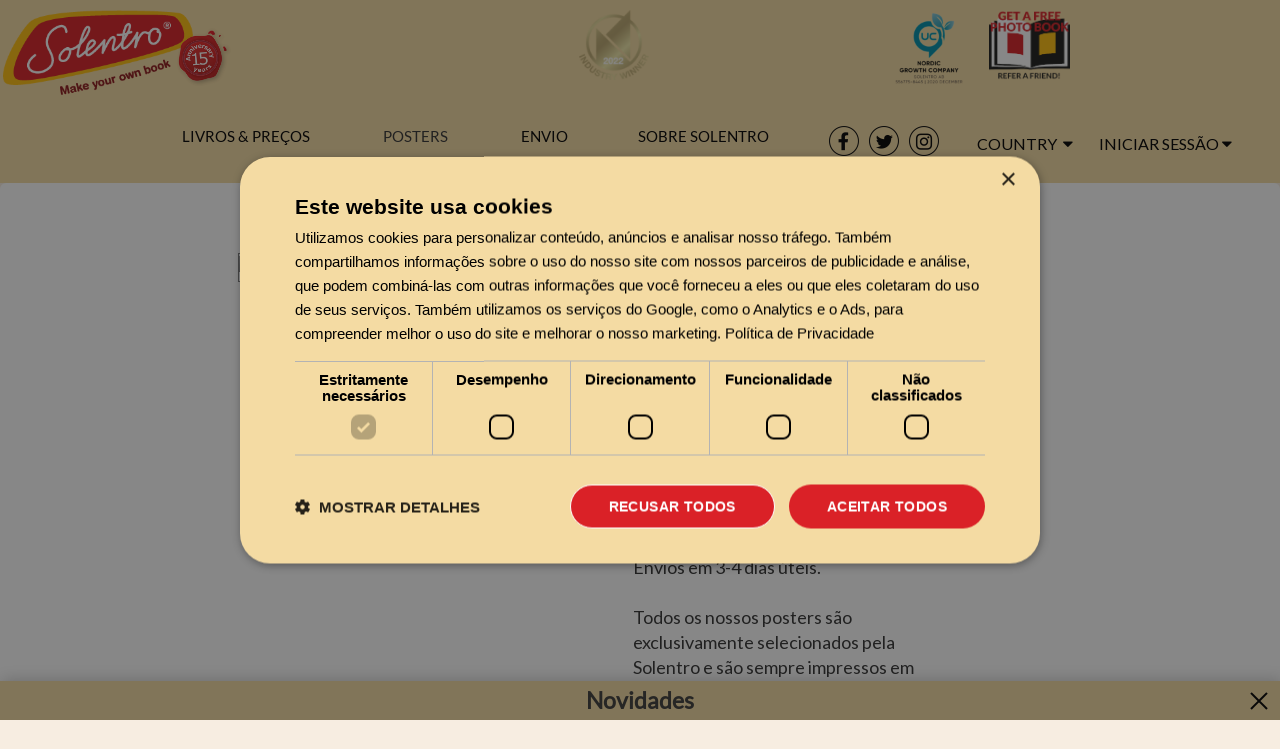

--- FILE ---
content_type: text/html; charset=UTF-8
request_url: https://www.solentro.pt/poster/117
body_size: 29022
content:


<!DOCTYPE html>
<html xmlns="http://www.w3.org/1999/xhtml" xmlns:fb="http://ogp.me/ns/fb#" xmlns:fb="https://www.facebook.com/2008/fbml" xml:lang="pt" lang="pt">

<head prefix="og: http://ogp.me/ns# fb: http://ogp.me/ns/fb# book: http://ogp.me/ns/book#">
    <!-- Google Tag Manager -->
    <script>(function(w,d,s,l,i){w[l]=w[l]||[];w[l].push({'gtm.start':
                new Date().getTime(),event:'gtm.js'});var f=d.getElementsByTagName(s)[0],
            j=d.createElement(s),dl=l!='dataLayer'?'&l='+l:'';j.async=true;j.src=
            'https://www.googletagmanager.com/gtm.js?id='+i+dl;f.parentNode.insertBefore(j,f);
        })(window,document,'script','dataLayer','GTM-K82BFZ5X');</script>
    <!-- End Google Tag Manager -->

	<meta content="application/xhtml+xml; charset=UTF-8" http-equiv="content-type" />
	<meta charset="utf-8">
	<meta http-equiv="X-UA-Compatible" content="IE=edge">
	<meta name="viewport" content="width=device-width, initial-scale=1.0">
	<meta name="description" content="Sunflower Line Art - 
Todos os nossos posters são impressos em papel da mais alta qualidade e estão disponíveis nestes diferentes tamanhos: 21 x 30 cm (8,3 x 11,8 polegadas), 30 x 40 cm (11,8 x 15,7 polegadas), 50x70 cm (19,7 x 27,6 polegadas) e 70 x 100 cm (27,6 x 39,4) polegadas.
<br>
No passo seguinte, pode escolher se a imagem deve cobrir todo o poster ou se pretende margens decorativas em redor da imagem e, claro, também pode escolher uma moldura disponibilizada em três cores diferentes." />
	<meta name="dir" content="ltr">
	<meta name="lang" content="pt">
    <!-- We remove dev pages from SEO indexing -->
	
	<title>Poster - Sunflower Line Art</title>

	<link href="/css-ng/bootstrap.min.css" rel="stylesheet">

	<link rel="stylesheet" href="//cdn.jsdelivr.net/fontawesome/4.1.0/css/font-awesome.min.css" />
	<link rel="stylesheet" href="/_css/bootstrapValidator.min.css" />
	<link rel="stylesheet" href="/css-ng/external-ng.css?cache=1770070452" type="text/css">

	<link href="/_css/externalUnited.min.css" rel="stylesheet">
	<link rel="stylesheet" href="/css-ng/bokhandel.css?cache=1770070452" type="text/css">
	<link rel="stylesheet" href="/css-ng/poster.css?cache=1770070452" type="text/css">
	<link rel="stylesheet" href="/css-ng/new_design/top-bar.css"/> 
	<link rel="stylesheet" href="/css-ng/new_design/footer.css"/> 
    <link rel="stylesheet" href="/css-ng/new_design/new_design.css"/> 
</head>

<body class="poster-body">
<!-- Google Tag Manager (noscript) -->
<noscript><iframe src="https://www.googletagmanager.com/ns.html?id=GTM-K82BFZ5X"
                  height="0" width="0" style="display:none;visibility:hidden"></iframe></noscript>
<!-- End Google Tag Manager (noscript) -->
	<div id="overlay-new" style="display: none"></div>

	<a class="skip-main" href="#main">Skip to main content</a>
<div id="overlay" class="exit-from-messageBox exit-from-messageBox-invisible"></div>
<div id="alert-message-box" class="alert-message-box-invisible">
    <i class="exit-from-messageBox fa fa-times-circle"></i>
    <i class="fa fa-exclamation-circle"></i>
    <p class="errorText"></p>
    <div class="buttongrp">
        <button class="exitBtn exit-from-messageBox">OK</button>
    </div>
</div>
<div id="promt-message-box" class="promt-message-box-invisible">
	<i class="exit-from-messageBox fa fa-times-circle"></i>
	<p id="promtText"></p>
    <div id="PromtForm">
        <input id="PromtInputField" type="text"/>
        <button id="PromtSubmit" type="submit">OK</button>
    </div>
</div><div class="navbar-mobile">
  <nav class="navbar navbar-fixed-top"> 
    <div class="container-fluid"> 
      <div class="navbar-header">
      <button type="button" class="navbar-toggle collapsed" data-toggle="collapse" data-target="#mobile-menu-collapse" aria-expanded="false"> 
          <span class="sr-only">Toggle navigation</span> 
          <span class="icon-bar"></span>
          <span class="icon-bar"></span>
          <span class="icon-bar"></span> 
        </button> 
        <a href="/" class="navbar-brand">          
          <img src="https://static1.solentro.com/Solentrominilogo.png" class="mobile-logo" alt="Crie o seu próprio livro">
        </a> 
      </div>
      <style>
    .mobile-country .country-select {
        position: absolute;
        top: 6px;
        right: 50px;
    }
    .mobile-country #country-list {
        left: -143px;
        z-index: 1999;
        top: 38px;
    }
</style>
<div id="menu-toolbar" class="btn-toolbar pull-right mobile-country">
        <div class="btn-group country-select mobile">
        <button type="button" id="country_dropdown-m" aria-label="Country dropdown" class="btn btn-link btn-no-decor dropdown-toggle" data-toggle="dropdown" aria-haspopup="true" aria-expanded="true" >
            <i class="fa flag-pt" aria-hidden="true"></i>
        </button>

        <ul id="country-list" class="dropdown-menu" role="menu" aria-labelledby="country_dropdown-m">
                            <li role="menuitem">
                    <a href="https://www.solentro.de/poster/117">
                        <div class="flag-de"></div> 
                        Deutschland / Germany                    </a>
                </li>
                             <li role="menuitem">
                    <a href="https://www.solentro.ch/poster/117">
                        <div class="flag-ch"></div> 
                        Schweiz / Switzerland                    </a>
                </li>
                             <li role="menuitem">
                    <a href="https://www.solentro.at/poster/117">
                        <div class="flag-at"></div> 
                        Österreich / Austria                    </a>
                </li>
                             <li role="menuitem">
                    <a href="https://www.solentro.dk/poster/117">
                        <div class="flag-dk"></div> 
                        Danmark / Denmark                    </a>
                </li>
                             <li role="menuitem">
                    <a href="https://www.solentro.se/poster/117">
                        <div class="flag-se"></div> 
                        Sverige / Sweden                    </a>
                </li>
                             <li role="menuitem">
                    <a href="https://www.solentro.no/poster/117">
                        <div class="flag-no"></div> 
                        Norge / Norway                    </a>
                </li>
                             <li role="menuitem">
                    <a href="https://www.solentro.fi/poster/117">
                        <div class="flag-fi"></div> 
                        Suomi / Finland                    </a>
                </li>
                             <li role="menuitem">
                    <a href="https://www.solentro.es/poster/117">
                        <div class="flag-es"></div> 
                        Espana / Spain                    </a>
                </li>
                             <li role="menuitem">
                    <a href="https://www.solentro.co.uk/poster/117">
                        <div class="flag-uk"></div> 
                        United Kingdom                    </a>
                </li>
                             <li role="menuitem">
                    <a href="https://www.solentro.co.uk/poster/117">
                        <div class="flag-ie"></div> 
                        Ireland                    </a>
                </li>
                             <li role="menuitem">
                    <a href="https://www.solentro.com/poster/117">
                        <div class="flag-us"></div> 
                        United States                    </a>
                </li>
                             <li role="menuitem">
                    <a href="https://www.solentro.com/poster/117">
                        <div class="flag-ca"></div> 
                        Canada                    </a>
                </li>
                             <li role="menuitem">
                    <a href="https://www.solentro.com/poster/117">
                        <div class="flag-au"></div> 
                        Australia                    </a>
                </li>
                             <li role="menuitem">
                    <a href="https://www.solentro.com/poster/117">
                        <div class="flag-nz"></div> 
                        New Zeland                    </a>
                </li>
                             <li role="menuitem">
                    <a href="https://www.solentro.fr/poster/117">
                        <div class="flag-fr"></div> 
                        France                    </a>
                </li>
                             <li role="menuitem">
                    <a href="https://www.solentro.it/poster/117">
                        <div class="flag-it"></div> 
                        Italy / Italia                    </a>
                </li>
                             <li role="menuitem">
                    <a href="https://www.solentro.nl/poster/117">
                        <div class="flag-nl"></div> 
                        Netherlands / Nederland                    </a>
                </li>
                             <li role="menuitem">
                    <a href="https://www.solentro.pl/poster/117">
                        <div class="flag-pl"></div> 
                        Poland / Polska                    </a>
                </li>
                             <li role="menuitem">
                    <a href="https://www.solentro.is/poster/117">
                        <div class="flag-is"></div> 
                        Island / Ísland                     </a>
                </li>
                     <li role="menuitem" class="currentCountryNav"><div class="flag-pt"></div> Portugal</li>
        </ul>
    </div>
    </div>      <div class="navbar-collapse collapse" id="mobile-menu-collapse" aria-expanded="false" style="height: 1px;">
        <ul class="nav navbar-nav">
          <li class="dropdown">
    <a href="#" data-toggle="dropdown" class="solentro-menu dropdown-toggle link">Livros &amp; preços <span class="caret"></span></a><ul class="dropdown-menu"><li>
									<a href="/como">Como criar o seu próprio livro</a></li><li>
									<a href="/formatos">Formatos de livro</a></li><li>
									<a href="/tipos_de_livro">Capas</a></li><li>
									<a href="/designs_de_livro">Design</a></li><li>
									<a href="/criar_em_conjunto">Criar em conjunto</a></li><li>
									<a href="/preços">Preços</a></li></ul></li>
<li class="dropdown">
    <a href="/posters">
    <span>Posters</span>
    </a>
</li>
<li class="dropdown">
    <a href="#" data-toggle="dropdown" class="solentro-menu dropdown-toggle link">Envio <span class="caret"></span></a><ul class="dropdown-menu"><li>
									<a href="/envio">Envio</a></li><li>
									<a href="/termos">Termos e condições</a></li></ul></li>
<li class="dropdown">
    <a href="#" data-toggle="dropdown" class="solentro-menu dropdown-toggle link">Sobre Solentro <span class="caret"></span></a><ul class="dropdown-menu"><li>
                        <a href="/novidades">Novidades</a></li><li>
									<a href="/faq">Perguntas mais frequentes</a></li><li>
									<a href="/solentro">Sobre Solentro</a></li><li>
									<a href="/meios_de_comunicação">Solentro nos meios de comunicação</a></li><li>
									<a href="/clientes_satisfeitos">Opiniões dos clientes</a></li><li>
								<a href="/contactos">Contacte-nos</a></li><li>
								<a href="/imprensa">Imprensa</a></li></ul></li>
<li class="dropdown" style="display:none">
    <div id="menu-toolbar" class="btn-toolbar pull-right">
    <div class="btn-group">
        <button type="button" id="country_dropdown" class="btn btn-link btn-no-decor dropdown-toggle" data-toggle="dropdown" aria-haspopup="true" aria-expanded="true" >
            Country <i class="fa fa-caret-down" aria-hidden="true"></i>
        </button>
                <ul id="country-list" class="dropdown-menu" role="menu" aria-labelledby="country_dropdown-list">
                            <li role="menuitem">
                    <a href="https://www.solentro.de/poster/117">
                        <div class="flag-de"></div> 
                        Deutschland / Germany                    </a>
                </li>
                             <li role="menuitem">
                    <a href="https://www.solentro.ch/poster/117">
                        <div class="flag-ch"></div> 
                        Schweiz / Switzerland                    </a>
                </li>
                             <li role="menuitem">
                    <a href="https://www.solentro.at/poster/117">
                        <div class="flag-at"></div> 
                        Österreich / Austria                    </a>
                </li>
                             <li role="menuitem">
                    <a href="https://www.solentro.dk/poster/117">
                        <div class="flag-dk"></div> 
                        Danmark / Denmark                    </a>
                </li>
                             <li role="menuitem">
                    <a href="https://www.solentro.se/poster/117">
                        <div class="flag-se"></div> 
                        Sverige / Sweden                    </a>
                </li>
                             <li role="menuitem">
                    <a href="https://www.solentro.no/poster/117">
                        <div class="flag-no"></div> 
                        Norge / Norway                    </a>
                </li>
                             <li role="menuitem">
                    <a href="https://www.solentro.fi/poster/117">
                        <div class="flag-fi"></div> 
                        Suomi / Finland                    </a>
                </li>
                             <li role="menuitem">
                    <a href="https://www.solentro.es/poster/117">
                        <div class="flag-es"></div> 
                        Espana / Spain                    </a>
                </li>
                             <li role="menuitem">
                    <a href="https://www.solentro.co.uk/poster/117">
                        <div class="flag-uk"></div> 
                        United Kingdom                    </a>
                </li>
                             <li role="menuitem">
                    <a href="https://www.solentro.co.uk/poster/117">
                        <div class="flag-ie"></div> 
                        Ireland                    </a>
                </li>
                             <li role="menuitem">
                    <a href="https://www.solentro.com/poster/117">
                        <div class="flag-us"></div> 
                        United States                    </a>
                </li>
                             <li role="menuitem">
                    <a href="https://www.solentro.com/poster/117">
                        <div class="flag-ca"></div> 
                        Canada                    </a>
                </li>
                             <li role="menuitem">
                    <a href="https://www.solentro.com/poster/117">
                        <div class="flag-au"></div> 
                        Australia                    </a>
                </li>
                             <li role="menuitem">
                    <a href="https://www.solentro.com/poster/117">
                        <div class="flag-nz"></div> 
                        New Zeland                    </a>
                </li>
                             <li role="menuitem">
                    <a href="https://www.solentro.fr/poster/117">
                        <div class="flag-fr"></div> 
                        France                    </a>
                </li>
                             <li role="menuitem">
                    <a href="https://www.solentro.it/poster/117">
                        <div class="flag-it"></div> 
                        Italy / Italia                    </a>
                </li>
                             <li role="menuitem">
                    <a href="https://www.solentro.nl/poster/117">
                        <div class="flag-nl"></div> 
                        Netherlands / Nederland                    </a>
                </li>
                             <li role="menuitem">
                    <a href="https://www.solentro.pl/poster/117">
                        <div class="flag-pl"></div> 
                        Poland / Polska                    </a>
                </li>
                             <li role="menuitem">
                    <a href="https://www.solentro.is/poster/117">
                        <div class="flag-is"></div> 
                        Island / Ísland                     </a>
                </li>
                     <li role="menuitem" class="currentCountryNav"><div class="flag-pt"></div> Portugal</li>
        </ul>
    </div>
    </div></li>
<li class="dropdown">
    <a href="#" data-toggle="collapse" data-target="#mobile-signin-form-container" class="solentro-menu" onclick="onLoginClick()">
        Iniciar sessão    </a>
    <div id="mobile-signin-form-container" role="menu" class="collapse">
        <form id="mobile-signin-form" class="form-signin">
            <div class="form-group">
                <input name="email" type="email" class="form-control" placeholder="E-mail" autofocus>
            </div>
            <div class="form-group">
                <input name="password" type="password" class="form-control" placeholder="Palavra-passe">
            </div>
            <button id="btn-mobile-signin" class="btn btn-warning btn-block">Iniciar sessão!</button>
            <a id="forgot-password" class="signin-link" style="text-align:center;" href="#">Esqueceu-se da palavra-passe?</a>
            <div  id="btn-mobile-fb-login" class="fb-login-button" data-max-rows="1" data-size="large" data-show-faces="false" data-scope="email" onlogin="fbLogin"></div>
            <div id="begin-here2 text-center" style="text-align:center;">
                <a href="/novo_utilizador">
                    <span>Novo no site? Clique aqui!</span>
                </a>
            </div>
        </form>
    </div>
</li>
<script>
    function onLoginClick() {
        $('#mobile-signin-form-container').toggleClass('collapse')
        $('#mobile-menu-collapse').animate({
            scrollTop: $("#mobile-menu-collapse")[0].scrollHeight
     }, 500);
    }
</script>        </ul> 
      </div> 
    </div> 
  </nav>
</div>
<div class="navbar-desktop">
  <nav class="navbar navbar-default navbar-fixed-top top-bar" role="navigation">
    <div class="container-full-nav">
       
      <div class="row first-row">
          <div class="col-md-3 col-lg-2">
            <div class="navbar-header">
            <a class="navbar-brand" href="/" title="Página principal" >
            <!-- website working header-->
                            <img src="https://static1.solentro.com/solentro_logo_2016_en.png"
                class="logo hidden-xs" alt="Crie o seu próprio livro">
                        <img src="https://static1.solentro.com/Solentrominilogo.png" class="mobile-logo" alt="Crie o seu próprio livro">
        </a>
        <div class="hidden-xs jubilee">
                    <a href="/"><img id="jubilee_img" class="jubilee-img" src="https://static2.solentro.com/jubileum/15/solentro_jubileum_com.png" alt="Aniversário de Solentro"></a>
            </div>
    <button type="button" class="navbar-toggle" data-toggle="collapse" data-target="#navbar-collapse-1">
        <span class="sr-only">Toggle navigation</span>
        <span class="icon-bar"></span>
        <span class="icon-bar"></span>
        <span class="icon-bar"></span>
    </button>

</div> <!-- end navbar-header -->          </div>
          <div class="col-md-3 col-lg-5 trustpilot-container">
            <div id="trustBoxMiniCombo"></div>          </div>
          <div class="col-md-6 col-lg-5 awards-container">
            <div class="fb-like-wrapper">
<iframe title="facebook like button" src="https://www.facebook.com/plugins/like.php?app_id=292129560882145&channel=https%3A%2F%2Fstaticxx.facebook.com%2Fx%2Fconnect%2Fxd_arbiter%2F%3Fversion%3D46%23cb%3Df1f455ac0e4799c%26domain%3Dwww.solentro.se%26is_canvas%3Dfalse%26origin%3Dhttps%253A%252F%252Fwww.solentro.se%252Ff3fb47edbc0701%26relation%3Dparent.parent&container_width=0&href=http%3A%2F%2Fwww.facebook.com%2FSolentro&layout=button_count&locale=pt_PT&sdk=joey&send=false&show_faces=false&width=104"
scrolling="no" frameborder="0" allowTransparency="true" style="border:none; overflow:hidden; width:450px; height:60px;"></iframe>

    <!-- <div class="fb-like" data-href="http://www.facebook.com/Solentro" data-send="false" data-layout="button_count" data-width="104" data-show-faces="false"></div> -->
</div>            <div class="awards">
                <div class="award branchwinner">
                <a href="https://www.largestcompanies.com/company/Solentro-AB-1082494/ranking" title="An industry winner is at the top of his industry. Industry winner is a company that has exceeded its own industry average in both sales and earnings and has a positive result." 
                target=" _ blank">
                    <img class="lazy-loaded" data-src="https://static1.solentro.com/industry_winner.png" alt="Industry winner"/>
                </a>
            </div>                  
                <div class="award uc">
            <a href="https://www.uc.se/en/risksigill2?showorg=556775-8445&language=eng" title="The seal is issued by UC AB. The image is linked to information about UC ́s Credit Rating." 
            target=" _ blank">
            <div class="cropped">
                <img class="lazy-loaded" data-src="https://www.uc.se/ucsigill2/sigill?org=556775-8445&language=eng&product=lsa&fontcolor=b"  alt="Highest creditworth seal"/>
            </div>
            </a>
        </div>
        <div class="award growth">
                                <img class="lazy-loaded" data-src="https://static1.solentro.com/nordic_growrh_logo_eng.png" alt="Crie o seu próprio livro" />
                    </div>
        <div class="award referral">
            <a href="/referral">
                <img alt="Convide um amigo e receba um álbum fotográfico grátis" 
                class="lazy-loaded" data-src="https://static1.solentro.com/solentro_refer_a_friend_logo_new_pt.png" 
                >
            </a>
        </div>
</div>          </div>
      </div>
      <div class="second-row fixed-menu-row">
          <div class="small-logo-container">
            <a href="/" class="navbar-brand">          
              <img src="https://static1.solentro.com/Solentrominilogo.png" class="small-logo" alt="Crie o seu próprio livro">
            </a> 
          </div>
          <div class="menu-container">
            <div class="row" id="nav-header">
    <div>
        <span id="menu_1" itemid="1" onmouseover="onMenuOver(1)">Livros &amp; preços</span>
        <a href="/posters">
            <span id="menu_2" itemid="2" onmouseover="onMenuOver(null)">Posters</span>
        </a>
        <span id="menu_3" itemid="3" onmouseover="onMenuOver(2)">Envio</span>
        <span id="menu_4" itemid="3" onmouseover="onMenuOver(3)" class="last-nav-span">Sobre Solentro</span>
    </div>
</div>          </div>
          <div class="socials-container">
            <div class="socials">
    <a href="http://www.facebook.com/Solentro"><img alt="Solentro facebook logo" width="30" height="30"  class="social-icon" src="https://static1.solentro.com/facebook-logo.png"></a>
    <a href="http://www.twitter.com/solentro"><img alt="Solentro twitter logo" width="30" height="30"  class="social-icon" src="https://static1.solentro.com/twitter-logo.png"></a>
    <a href="https://www.instagram.com/solentro.global/"><img alt="Solentro instagram logo" width="30" height="30"  class="social-icon" src="https://static1.solentro.com/instagram-logo.png"></a>
</div>          </div>
          <div class="dropdowns-container">
            <div class="dropdowns">
              <div class="country-dropdown-container">
                  <div id="menu-toolbar" class="btn-toolbar pull-right">
    <div class="btn-group">
        <button type="button" id="country_dropdown" class="btn btn-link btn-no-decor dropdown-toggle" data-toggle="dropdown" aria-haspopup="true" aria-expanded="true" >
            Country <i class="fa fa-caret-down" aria-hidden="true"></i>
        </button>
                <ul id="country-list" class="dropdown-menu" role="menu" aria-labelledby="country_dropdown-list">
                            <li role="menuitem">
                    <a href="https://www.solentro.de/poster/117">
                        <div class="flag-de"></div> 
                        Deutschland / Germany                    </a>
                </li>
                             <li role="menuitem">
                    <a href="https://www.solentro.ch/poster/117">
                        <div class="flag-ch"></div> 
                        Schweiz / Switzerland                    </a>
                </li>
                             <li role="menuitem">
                    <a href="https://www.solentro.at/poster/117">
                        <div class="flag-at"></div> 
                        Österreich / Austria                    </a>
                </li>
                             <li role="menuitem">
                    <a href="https://www.solentro.dk/poster/117">
                        <div class="flag-dk"></div> 
                        Danmark / Denmark                    </a>
                </li>
                             <li role="menuitem">
                    <a href="https://www.solentro.se/poster/117">
                        <div class="flag-se"></div> 
                        Sverige / Sweden                    </a>
                </li>
                             <li role="menuitem">
                    <a href="https://www.solentro.no/poster/117">
                        <div class="flag-no"></div> 
                        Norge / Norway                    </a>
                </li>
                             <li role="menuitem">
                    <a href="https://www.solentro.fi/poster/117">
                        <div class="flag-fi"></div> 
                        Suomi / Finland                    </a>
                </li>
                             <li role="menuitem">
                    <a href="https://www.solentro.es/poster/117">
                        <div class="flag-es"></div> 
                        Espana / Spain                    </a>
                </li>
                             <li role="menuitem">
                    <a href="https://www.solentro.co.uk/poster/117">
                        <div class="flag-uk"></div> 
                        United Kingdom                    </a>
                </li>
                             <li role="menuitem">
                    <a href="https://www.solentro.co.uk/poster/117">
                        <div class="flag-ie"></div> 
                        Ireland                    </a>
                </li>
                             <li role="menuitem">
                    <a href="https://www.solentro.com/poster/117">
                        <div class="flag-us"></div> 
                        United States                    </a>
                </li>
                             <li role="menuitem">
                    <a href="https://www.solentro.com/poster/117">
                        <div class="flag-ca"></div> 
                        Canada                    </a>
                </li>
                             <li role="menuitem">
                    <a href="https://www.solentro.com/poster/117">
                        <div class="flag-au"></div> 
                        Australia                    </a>
                </li>
                             <li role="menuitem">
                    <a href="https://www.solentro.com/poster/117">
                        <div class="flag-nz"></div> 
                        New Zeland                    </a>
                </li>
                             <li role="menuitem">
                    <a href="https://www.solentro.fr/poster/117">
                        <div class="flag-fr"></div> 
                        France                    </a>
                </li>
                             <li role="menuitem">
                    <a href="https://www.solentro.it/poster/117">
                        <div class="flag-it"></div> 
                        Italy / Italia                    </a>
                </li>
                             <li role="menuitem">
                    <a href="https://www.solentro.nl/poster/117">
                        <div class="flag-nl"></div> 
                        Netherlands / Nederland                    </a>
                </li>
                             <li role="menuitem">
                    <a href="https://www.solentro.pl/poster/117">
                        <div class="flag-pl"></div> 
                        Poland / Polska                    </a>
                </li>
                             <li role="menuitem">
                    <a href="https://www.solentro.is/poster/117">
                        <div class="flag-is"></div> 
                        Island / Ísland                     </a>
                </li>
                     <li role="menuitem" class="currentCountryNav"><div class="flag-pt"></div> Portugal</li>
        </ul>
    </div>
    </div> 
                </div>  
              <div class="login-dropdown-container">
                <div class="btn-group">
    <button type="button" id="signin_dropdown" class="btn btn-link btn-no-decor">
        Iniciar sessão<i class="fa fa-caret-down" aria-hidden="true"></i>
    </button>
    <div id="signin" class="dropdown-menu">
        <form id="signin-form" class="form-signin">
            <div class="form-group">
                <input name="email" type="email" class="form-control" placeholder="E-mail" autofocus>
            </div>
            <div class="form-group">
                <input name="password" type="password" class="form-control" placeholder="Palavra-passe">
            </div>
            <button id="btn-signin" class="btn btn-warning btn-block" type="submit">Iniciar sessão!</button>
            <div id="btn-fb-login" class="fb-login-button" data-max-rows="1" data-size="large" data-show-faces="false" data-scope="email" onlogin="fbLogin">
            </div>
            <a id="forgot-password" class="signin-link" href="#">Esqueceu-se da palavra-passe?</a>
            <div id="begin-here">
                <a href="/novo_utilizador">
                    <span>Novo no site? Clique aqui!</span>
                </a>
            </div>
        </form>
    </div>
</div> 
              </div>
            </div>
          </div>
      </div>
      <div class="row nav-subheader">
        <div class="nav-subheader-div">
        </div>
      </div>
    </div>
  </nav>
</div>

	<!--<div class="container">-->
<div id="main" class="container-full regular-backgound">	<div id="content-row" class="row">
		<div class="col-xs-12" style="padding-right: 0;">
			<div class="gbox-default">
				<div id="content-body" class="row">
					<div class="col-md-6 col-xs-12">
						<div class="row">
							<div id="myCarousel" class="carousel slide" data-ride="carousel" data-interval="false" data-pause="false">
								<!-- Indicators -->
								<ol class="carousel-indicators">
									<li data-target="#myCarousel" data-slide-to="0" class="active"></li>
								</ol>
								<!-- Wrapper for slides -->
								<div class="carousel-inner">
									<div class="item active">
										<div class="item-around">
											<div class="item-place">
												<img id="img-main" class="slider-img align-vertical" alt="Poster Solentro">
											</div>
										</div>
									</div>
								</div>
							</div>
						</div>
					</div>
					<div class="col-md-6 col-xs-12 poster-description-box">
						<div class="row">
							<h1 id="poster_name"><span ></span></h1>
						</div>
						<div class="row" style="padding: 10px 0">
							<h3><b><span id="price">$ 14.90</span></b></h2>
						</div>
						<div class="row" style="display: grid;">
							<label for="size">Selecionar tamanho</label>
							<select id="size" class="form-control">
								<option id="20x30">21 x 30 cm</option>
								<option id="30x40">30 x 40 cm</option>
								<option id="50x70">50 x 70 cm </option>
								<option id="70x100">70 x 100 cm</option>
							</select>
						</div>
						<div class="row">
							<label for="presentation">Selecionar apresentação</label>
							<select id="presentation" class="form-control">
								<option id="white_margins">Margens uniformes</option>
								<option id="full_size">Tamanho real</option>
								<option id="passepartout_margins">Margens com caixilho</option>
							</select>
						</div>
						<div class="row">
							<label for="frame">Selecionar moldura</label>
							<select id="frame" class="form-control">
								<option id="no_frame">Sem moldura</option>
								<option id="oak_frame">Moldura em carvalho</option>
								<option id="white_frame">Moldura branca</option>
								<option id="black_frame">Moldura preta</option>
							</select>
						</div>
						<div class="row">
							<button id="place_order" type="button" class="btn btn-warning btn-place-order">Encomendar</button>
						</div>
						<div class="row">
							<div class="col-md-6 col-xs-12" style="padding: 10px 0">
								<span>Envios em 3-4 dias úteis. <br> <br> 
Todos os nossos posters são exclusivamente selecionados pela Solentro e são sempre impressos em papel da mais alta qualidade disponível.<br> <br>
Se desejar, pode escolher uma margem que deixe um rebordo branco em redor da imagem que dá um efeito extra ao poster, dado que a margem não afeta o tamanho do poster. Não está disponível um caixilho físico.<br>>br>
Quando escolhe uma das nossas bem elaboradas molduras de madeira, obtém automaticamente a moldura no tamanho correto. </span>
							</div>
						</div>
					</div>
				</div>
				<div class="other-posters">
					<div class="row">
						<h2 style="text-align:center;">Confira nossos outros cartazes</h2>
					</div>
					<div class="container-other">
						<div class="row">
							<div class="col-md-12">
								<div id="Carousel" class="carousel slide">
									<ol class="carousel-indicators">
										<li data-target="#Carousel" data-slide-to="0" class="active"></li>
										<li data-target="#Carousel" data-slide-to="1"></li>
										<li data-target="#Carousel" data-slide-to="2"></li>
									</ol>
									<!-- Carousel items -->
									<div class="carousel-inner">
										<div class="item active">
											<div class="row">
																								<div class="col-md-3 col-sm-6">
													<a target="_blank" href="/poster/209" class="thumbnail">
														<img src="https://www.solentro.pt/projects/projects_posters/0xxx/209/upload_205_rgb_embed_preview.jpg" alt="Zebra Portrait" style="max-width:100%;">
														<h3>Zebra Portrait</h3>
														<h4 class="price-other"></h4>
													</a>
												</div>
																								<div class="col-md-3 col-sm-6">
													<a target="_blank" href="/poster/1053" class="thumbnail">
														<img src="https://www.solentro.pt/projects/projects_posters/1xxx/1053/upload_1028_rgb_embed_preview.jpg" alt="Canyon In Arizona" style="max-width:100%;">
														<h3>Canyon In Arizona</h3>
														<h4 class="price-other"></h4>
													</a>
												</div>
																								<div class="col-md-3 col-sm-6">
													<a target="_blank" href="/poster/129" class="thumbnail">
														<img src="https://www.solentro.pt/projects/projects_posters/0xxx/129/upload_125_rgb_embed_preview.jpg" alt="Black And White Line Art Of Face" style="max-width:100%;">
														<h3>Black And White Line Art Of Face</h3>
														<h4 class="price-other"></h4>
													</a>
												</div>
																								<div class="col-md-3 col-sm-6">
													<a target="_blank" href="/poster/149" class="thumbnail">
														<img src="https://www.solentro.pt/projects/projects_posters/0xxx/149/upload_145_rgb_embed_preview.jpg" alt="Misty Forest" style="max-width:100%;">
														<h3>Misty Forest</h3>
														<h4 class="price-other"></h4>
													</a>
												</div>
													
											</div><!--.row-->
										</div><!--.item-->
										<div class="item">
											<div class="row">
																							<div class="col-md-3 col-sm-6">
													<a target="_blank" href="/poster/106" class="thumbnail">
														<img src="https://www.solentro.pt/projects/projects_posters/0xxx/106/upload_102_rgb_embed_preview.jpg" alt="Female Body Line Art" style="max-width:100%;">
														<h3>Female Body Line Art</h3>
														<h4 class="price-other"></h4>
													</a>
												</div>
																								<div class="col-md-3 col-sm-6">
													<a target="_blank" href="/poster/265" class="thumbnail">
														<img src="https://www.solentro.pt/projects/projects_posters/0xxx/265/upload_257_rgb_embed_preview.jpg" alt="Honeycombs, Lavender and Rosemary" style="max-width:100%;">
														<h3>Honeycombs, Lavender and Rosemary</h3>
														<h4 class="price-other"></h4>
													</a>
												</div>
																								<div class="col-md-3 col-sm-6">
													<a target="_blank" href="/poster/179" class="thumbnail">
														<img src="https://www.solentro.pt/projects/projects_posters/0xxx/179/upload_175_rgb_embed_preview.jpg" alt="Bright Orange Flowers" style="max-width:100%;">
														<h3>Bright Orange Flowers</h3>
														<h4 class="price-other"></h4>
													</a>
												</div>
																								<div class="col-md-3 col-sm-6">
													<a target="_blank" href="/poster/178" class="thumbnail">
														<img src="https://www.solentro.pt/projects/projects_posters/0xxx/178/upload_174_rgb_embed_preview.jpg" alt="View Of The Ocean In Sunset" style="max-width:100%;">
														<h3>View Of The Ocean In Sunset</h3>
														<h4 class="price-other"></h4>
													</a>
												</div>
													
											</div><!--.row-->
										</div><!--.item-->
										<div class="item">
											<div class="row">
																							<div class="col-md-3 col-sm-6">
													<a target="_blank" href="/poster/220" class="thumbnail">
														<img src="https://www.solentro.pt/projects/projects_posters/0xxx/220/upload_214_rgb_embed_preview.jpg" alt="City Stairs" style="max-width:100%;">
														<h3>City Stairs</h3>
														<h4 class="price-other"></h4>
													</a>
												</div>
																								<div class="col-md-3 col-sm-6">
													<a target="_blank" href="/poster/195" class="thumbnail">
														<img src="https://www.solentro.pt/projects/projects_posters/0xxx/195/upload_191_rgb_embed_preview.jpg" alt="Green Leaves Pattern" style="max-width:100%;">
														<h3>Green Leaves Pattern</h3>
														<h4 class="price-other"></h4>
													</a>
												</div>
																								<div class="col-md-3 col-sm-6">
													<a target="_blank" href="/poster/1148" class="thumbnail">
														<img src="https://www.solentro.pt/projects/projects_posters/1xxx/1148/upload_1114_rgb_embed_preview.jpg" alt="Leopard In A Tree In The Wild" style="max-width:100%;">
														<h3>Leopard In A Tree In The Wild</h3>
														<h4 class="price-other"></h4>
													</a>
												</div>
																								<div class="col-md-3 col-sm-6">
													<a target="_blank" href="/poster/181" class="thumbnail">
														<img src="https://www.solentro.pt/projects/projects_posters/0xxx/181/upload_177_rgb_embed_preview.jpg" alt="Santorini In Greece" style="max-width:100%;">
														<h3>Santorini In Greece</h3>
														<h4 class="price-other"></h4>
													</a>
												</div>
													
											</div><!--.row-->
										</div><!--.item-->
										<div class="item">
											<div class="row">
																							<div class="col-md-3 col-sm-6">
													<a target="_blank" href="/poster/115" class="thumbnail">
														<img src="https://www.solentro.pt/projects/projects_posters/0xxx/115/upload_111_rgb_embed_preview.jpg" alt="Holding Hands Line Art" style="max-width:100%;">
														<h3>Holding Hands Line Art</h3>
														<h4 class="price-other"></h4>
													</a>
												</div>
																								<div class="col-md-3 col-sm-6">
													<a target="_blank" href="/poster/133" class="thumbnail">
														<img src="https://www.solentro.pt/projects/projects_posters/0xxx/133/upload_129_rgb_embed_preview.jpg" alt="Flying Bird Line Art No2" style="max-width:100%;">
														<h3>Flying Bird Line Art No2</h3>
														<h4 class="price-other"></h4>
													</a>
												</div>
																								<div class="col-md-3 col-sm-6">
													<a target="_blank" href="/poster/91" class="thumbnail">
														<img src="https://www.solentro.pt/projects/projects_posters/0xxx/91/upload_87_rgb_embed_preview.jpg" alt="Pink Fashion Line Art" style="max-width:100%;">
														<h3>Pink Fashion Line Art</h3>
														<h4 class="price-other"></h4>
													</a>
												</div>
																								<div class="col-md-3 col-sm-6">
													<a target="_blank" href="/poster/168" class="thumbnail">
														<img src="https://www.solentro.pt/projects/projects_posters/0xxx/168/upload_164_rgb_embed_preview.jpg" alt="Bright Pink Cocktail" style="max-width:100%;">
														<h3>Bright Pink Cocktail</h3>
														<h4 class="price-other"></h4>
													</a>
												</div>
													
											</div><!--.row-->
										</div><!--.item-->
									</div><!--.carousel-inner-->
									<a data-slide="prev" href="#Carousel" class="left carousel-control">‹</a>
									<a data-slide="next" href="#Carousel" class="right carousel-control">›</a>
								</div><!--.Carousel-->
							</div>
						</div>
					</div>
				</div>
			</div>
		</div>
	</div>

	<footer class="new-design">
    <div class="footer-container" style="width: 100%">
    <div class="benefits-container">
        <div class="row benefits">
    <div class="col-md-3 first benefits-column">
        <a href="/envio">
            <img alt="Serviço pessoal" class="lazy-loaded" data-src="https://static1.solentro.com/snabb-leverans-logo.png">
            <div class="title">Entrega rápida</div>
        </a>
    </div>
    <div class="col-md-3 benefits-column">
        <a href="/contactos">
            <img alt="Serviço pessoal" class="lazy-loaded" data-src="https://static1.solentro.com/personlig-service-logo.png">
            <div class="title">Serviço pessoal</div>
        </a>
    </div>
    <div class="col-md-3 benefits-column">
        <a href="/como">
            <img alt="Simples de usar" class="lazy-loaded" data-src="https://static1.solentro.com/enkelt-att-anvanda-logo.png">
            <div class="title">Simples de usar</div>
        </a>
    </div>
</div>    </div>
    <div class="row links">
        <div class="col-md-2 col-md-offset-1 col-sm-12 contact-data">
    <div class="column-title">
        Kontakt    </div>
    <div class="column-content">
        <div class="link-row email">
            <div class="icon"><span class="glyphicon glyphicon-envelope footer-contact-icon"></span></div>
            <div class="details"><a href="mailto:info@solentro.com">info@solentro.com</a></div>
        </div>
            </div>
</div>
<div class="col-md-2 col-sm-12">
    <div class="column-title">
        Ajuda    </div>
    <div class="column-content">
        <div class="link-row">
            <a title="Termos e condições" href="/termos">Termos e condições</a>
        </div>
        <div class="link-row">
            <a title="Preços" href="/preços">Preços</a>
        </div>
        <div class="link-row">
            <a title="Envio" href="/envio">Envio</a>
        </div>
        <div class="link-row">
            <a title="Perguntas mais frequentes" href="/faq">Perguntas mais frequentes</a>
        </div>
        <div class="link-row">
            <a title="Mapa do site" href="/sitemap">Mapa do site</a>
        </div>
        <div class="link-row">
            <a title="Contacte-nos" href="/contactos">Contacte-nos</a>
        </div>
    </div>
</div>
<div class="col-md-2 col-sm-12">
    <div class="column-title">
        Solentro
    </div>
    <div class="column-content">
        <div class="link-row">
            <a title="About us" href="/solentro">About us</a>
        </div>
        <div class="link-row">
            <a title="Imprensa" href="/imprensa">Imprensa</a>
        </div>
        <div class="link-row">
            <a title="Política de Privacidade" href="/policy">Política de Privacidade</a>
        </div>
    </div>
</div>
<div class="col-md-2 col-sm-12">
    <div class="column-title">
        Siga-nos    </div>
    <div class="column-content">
        <div class="socials">
            <a href="http://www.facebook.com/Solentro"><img alt="Solentro facebook logo"  width="40" height="40" class="social-icon" src="https://static1.solentro.com/facebook-logo.png"></a>
            <a href="http://www.twitter.com/solentro"><img alt="Solentro twitter logo"  width="40" height="40" class="social-icon" src="https://static1.solentro.com/twitter-logo.png"></a>
            <a href="https://www.instagram.com/solentro.global/"><img alt="Solentro intagram logo"  width="40" height="40" class="social-icon" src="https://static1.solentro.com/instagram-logo.png"></a>
        </div>
    </div>
</div>        <div class="referral_halfprice_mobile hidden-on-medium">
                <a href="/referral">
                    <img class="referral-img-mobile lazy-loaded" 
                        alt="Convide um amigo e receba um álbum fotográfico grátis"
                        data-src="https://static1.solentro.com/solentro_refer_a_friend_logo_new_pt.png"
                    >
                </a>
                <a href="/preços">
                    <img class="referral-img-mobile lazy-loaded"  
                        alt="Convide um amigo e receba um álbum fotográfico grátis"
                        data-src="https://static1.solentro.com/halfprice_logo/halfprice_logo_pt.png" 
                    >
                </a>
        </div>
    </div>
    <div class="row apps">
        <div class="col-md-12 text-center">
    <div class="apps-title">Obtenha nossos aplicativos</div>
    <div class="apps-icons">
        <a href="https://apps.apple.com/us/app/id1457002192" target="_blank">
            <img class="lazy-loaded  footer-app-logo"
                data-src="https://static1.solentro.com/app-store-badge_pt.svg"
                alt="Crie o seu próprio livro">
        </a>
        <a href="https://play.google.com/store/apps/details?id=com.solentro.solentro" target="_blank">
            <img class="lazy-loaded footer-app-logo"
                data-src="https://static1.solentro.com/google-play-badge_pt.png"
                alt="Crie o seu próprio livro">
        </a>
    </div>
</div>    </div>
    <div class="row footer-awards">
        <div class="col-md-offset-4 col-md-4 awards-col">
    <div class="branchwinner">
                    <a href="https://www.largestcompanies.com/company/Solentro-AB-1082494/ranking" title="An industry winner is at the top of his industry. Industry winner is a company that has exceeded its own industry average in both sales and earnings and has a positive result." target="_blank">
                <img class="lazy-loaded" data-src="https://static1.solentro.com/industry_winner_large.png" alt="Industry winner" />
            </a>
            </div>
    <div class="uc-gold">
                    <a href="https://www.uc.se/en/risksigill2?showorg=556775-8445&language=eng" title="The seal is issued by UC AB. The image is linked to information about UC´s Credit Rating." target="_blank">
                <img class="lazy-loaded" data-src="https://www.uc.se/ucsigill2/sigill?org=556775-8445&language=eng&product=psa&fontcolor=b" alt="UC" />
            </a>
            </div>
    <div class="uc">
                    <img class="lazy-loaded" style="width: 150px;" data-src="https://static1.solentro.com/nordic_growrh_logo_eng.png" alt="Crie o seu próprio livro" />
            </div>
    <div class="ehandler">
        <!-- Säker ehandel -->
                    <a id="celink701" href="http://www.ehandelscertifiering.se/">certified ecommerce</a>
            <script src="https://www.ehandelscertifiering.se/lv6/bootstrap.php?url=www.solentro.se&amp;size=80px&amp;lang=en&amp;autolang=off&amp;nr=701" defer="defer"></script>
            </div>
</div>    </div>
    <div class="row cards-and-shipping">
        <div class="col-md-12 text-center">
            <a href="https://www.fedex.com/">
            <img class="lazy-loaded" alt="FedEx" data-src="https://static1.solentro.com/fedex.png" height="28px" width="100px">
        </a>
        <!-- Klarna -->
            <a href="/termos">
            <img class="lazy-loaded" data-src="https://static1.solentro.com/solentro_bingopower-banktransfer-logo_136x72.png" width="70px" height="35px" alt="banktransfer">
        </a>
        <!-- Creditcard -->
    <a href="/termos">
                    <img class="lazy-loaded" data-src="https://static1.solentro.com/Credit-Card-Visa-And-Master-Card-PNG-HD.png" width="130px" height="35px" alt="Solentro oferece várias opções de pagamento">
            </a>
</div>    </div>
    <div class="row copyrights text-center">
        <div class="col-md-12">
            <p class="copyright">Copyright © 2007 -
                    2026 Solentro AB. All rights reserved.</p>
            <p>
        </div>
    </div>
</div>    <div id="cjDiv"/>
</footer>
	</div> <!-- end container -->


<div class="sticky-banner only_news">
    <div class="sticky-banner__mobile__handlebar">
        <div class="sticky-banner__text-wrapper">
            <div id="tap_for_more" class="js-sticky-banner__mobile--title v-text-white subhead-c2">
                Novidades
                            </div>
            <div id="opened_title" class="js-sticky-banner__mobile--title v-text-white subhead-c2 hidden">
                Novidades                            </div>
        </div>
        <div id="mobile-icon-transition" class="sticky-banner__mobile__handlebar__icon">
            <i class="fa fa-angle-up arrow-up"></i>
        </div>
    </div>
    <div class="sticky-banner__list grid-construct-x">
        <ul class="sticky-banner__list-items">
            <li class="sticky-banner__list-item js-signup">
                <a href="/novidades" class="sticky-banner__list__button">
                    <span>Novidades</span>
                </a>
            </li>
                    </ul>
        <div class="sticky-banner__close-button-container">
            <img id="sticky_close_button" src="https://static1.solentro.com/sticky_close_button.png" class="sticky-close-button" alt="bottom-banner-close">
        </div>
    </div>
</div>
	<!-- Scripts -->

<script src="/js/externalUnited.min.js"></script>
<script>var translation = {"forgot_password_success":"Foi-lhe enviado um e-mail com instru\u00e7\u00f5es para alterar a sua palavra-passe.","forgot_password_noemail":"Por favor insira o e-mail que utiliza para iniciar sess\u00e3o e enviar-lhe-emos instru\u00e7\u00f5es sobre como alterar a sua palavra-passe. ","forgot_password_noaccount":"Este endere\u00e7o de e-mail n\u00e3o est\u00e1 associado a nenhuma conta. Por favor confirme que escreveu o endere\u00e7o correto e tente outra vez.","forgot_password_no_valid_email":"Por favor insira um endere\u00e7o de e-mail v\u00e1lido.","forgot_password_no_email":"Por favor insira o seu endere\u00e7o de e-mail.","password_message":"Escreva a palavra-passe desejada abaixo.","password_reset":"Alterar palavra-passe","password_new":"Palavra-passe desejada","password_new_verify":"Palavra-passe desejada (confirmar)","password_no_match":"As palavras-passe n\u00e3o coincidem. Por favor insira a mesma palavra-passe duas vezes.","password_ok":"A sua palavra-passe foi alterada. Clique em \"Iniciar sess\u00e3o\" no topo da p\u00e1gina \u00e0 direita, insira o seu endere\u00e7o de e-mail e a palavra-passe para iniciar sess\u00e3o.","create_account_dont_match":"Os endere\u00e7os de e-mail n\u00e3o coincidem. Por favor insira o endere\u00e7o correto duas vezes.","wait":"Aguarde... Pode demorar algum tempo, dependendo da sua liga\u00e7\u00e3o \u00e0 internet.","ie_compatibility_warning":"Utilize a vers\u00e3o 8 ou superior do Internet Explorer para ter uma melhor experi\u00eancia. Verifique tamb\u00e9m que o modo de compatibilidade est\u00e1 desligado. Desligue-o clicando no bot\u00e3o \u00e0 direita da barra de pesquisa. N\u00e3o \u00e9 garantida a funcionalidade integral com o modo de compatibilidade ligado. Contacte info@solentro.com se necessitar de mais informa\u00e7\u00f5es.","referral_create_before":"O seu amigo deu-lhe a oportunidade de criar o seu livro ou \u00e1lbum fotogr\u00e1fico gr\u00e1tis*!","referral_create_after":"*O desconto \u00e9 apenas aplic\u00e1vel ao encomendar livros da sua conta e n\u00e3o \u00e9 acumul\u00e1vel com outras ofertas. Processamento e envio n\u00e3o inclu\u00eddos. Exemplo de pre\u00e7o: Maxi capa dura premium, 28 p\u00e1ginas, pre\u00e7o normal \u00a330.97. O seu desconto de \u00a330.97 \u00e9 aplic\u00e1vel ao primeiro livro e n\u00e3o precisa de encomendar mais do que 1 livro. Pode adicionar p\u00e1ginas, alterar o tamanho ou o tipo do livro ou encomendar mais livros e apenas pagar\u00e1 o valor adicional. O nosso desconto por volume \u00e9 aplic\u00e1vel: se encomendar mais do que que 1 c\u00f3pia do mesmo livro ou \u00e1lbum fotogr\u00e1fico, as c\u00f3pias ficar\u00e3o a metade do pre\u00e7o! (NOTA: n\u00e3o \u00e9 aplic\u00e1vel a modelos BASIC onde o desconto extra j\u00e1 est\u00e1 inclu\u00eddo)","referral_create_after_en-us":"","accept_cookie_text":"Usamos cookies para rastrear a utiliza\u00e7\u00e3o e as prefer\u00eancias. <a href=\"https:\/\/www.solentro.pt\/termos?gdpr=true\" class=\"cookie-about\">Saber mais <\/a>","accept_cookie_text_app":"Usamos cookies para rastrear a utiliza\u00e7\u00e3o e as prefer\u00eancias. <a href=\"https:\/\/www.solentro.pt\/app_terms?gdpr=true\" class=\"cookie-about\">Saber mais <\/a>","accept_cookie_btn_text":"Compreendo","make_own_book":"Crie o seu pr\u00f3prio livro<br> ou \u00e1lbum fotogr\u00e1fico e<br> <span id=\"bio_ep_span\"> receba \u20ac5 <\/span>de desconto!","make_own_book_en_us":"Crie o seu pr\u00f3prio livro<br> ou \u00e1lbum fotogr\u00e1fico e<br> <span id=\"bio_ep_span\"> receba $7 <\/span>de desconto!","make_own_book_poster":"Crie o seu pr\u00f3prio Poster e<br> <span id=\"bio_ep_span\"> receba \u00a34.50 <\/span>de desconto!","make_own_book_poster_en_us":"","your_promotional_code":"O seu c\u00f3digo promocional \u00e9","receiving_newsletter_message":"Ao inserir o seu endere\u00e7o de e-mail, concorda em receber a newsletter da Solentro","get_discount_code":"Receber um c\u00f3digo de desconto","continue_shopping":"Continuar a comprar","cover-hard-1":"\/binding_1_new_temp.jpg","cover-hard-2":"\/binding_2_new_temp.jpg","cover-hard-3":"\/binding_3_new_temp.jpg","cover-soft-1":"\/binding_1_new_temp.jpg","cover-soft-2":"\/binding_2_new_temp.jpg","cover-soft-3":"\/binding_3_new_temp.jpg","cover-spiral-1":"\/binding_1_new_temp.jpg","cover-spiral-2":"\/binding_2_new_temp.jpg","cover-spiral-3":"\/binding_3_new_temp.jpg","cover-staple-1":"\/binding_1_new_temp.jpg","cover-staple-2":"\/binding_2_new_temp.jpg","cover-staple-3":"\/binding_3_new_temp.jpg","cover-paperback-1":"\/binding_1_new_temp.jpg","cover-paperback-2":"\/binding_2_new_temp.jpg","cover-paperback-3":"\/binding_3_new_temp.jpg","cookies_main_message":"Usamos cookies\/publicidade direcionada para garantir que voc\u00ea tenha a melhor experi\u00eancia em nosso site. Se continuar a utilizar o nosso site, assumiremos que concorda com a sua utiliza\u00e7\u00e3o. Para mais informa\u00e7\u00f5es, por favor clique","cookies_terms":"<a href=\"\/termos?gdpr=true\" target=\"_blank\">aqui.<\/a>","cookies_accept_all":"Aceitar tudo","cookies_configure":"Configurar op\u00e7\u00f5es","cookies_save":"Salvar escolhas","cookies_obligatory":"Permitir o acesso aos dados necess\u00e1rios para o bom funcionamento do site","cookies_stats":"Permitir an\u00fancios e conte\u00fado personalizados, medi\u00e7\u00e3o de an\u00fancios e an\u00e1lise de p\u00fablico","cookies_advertising":"Armazenar informa\u00e7\u00f5es necess\u00e1rias para publicidade","cookies_consent":"Armazenar e\/ou acessar informa\u00e7\u00f5es em um dispositivo"}; </script>

<script>
    var images = [];
    function preload() {
        for (var i = 0; i < arguments.length; i++) {
            images[i] = new Image();
            images[i].src = preload.arguments[i];
        }
    }
    //-- For a performance issues on mobile --//
    preload(
        "https://static1.solentro.com/ng/main_own_book.webp",
    )
</script>
<!-- Trustpilot -->
<script async type="text/javascript" src="//widget.trustpilot.com/bootstrap/v5/tp.widget.bootstrap.min.js"></script>

<!-- Google -->

<!-- Googles kod för remarketing-taggen -->

<script>
    new LazyLoad();
</script>

<!-- /Google -->
<script>
    $(document).ready(function() {
        $('.country-select.mobile').on('click', function() {
            if(!$('#country-list').is(":visible")) {
                $('#country-list').show()
            }
        })
    });
</script>
<script>
    // Not enable on  Wisdom registration page and app pages
    if (typeof bioEp !== 'undefined'
        && window.location.href.indexOf("wisdom_of_others_new_user") === -1
        && window.location.href.indexOf("/app") === -1) {

        var javascriptTranslation = {"forgot_password_success":"Foi-lhe enviado um e-mail com instru\u00e7\u00f5es para alterar a sua palavra-passe.","forgot_password_noemail":"Por favor insira o e-mail que utiliza para iniciar sess\u00e3o e enviar-lhe-emos instru\u00e7\u00f5es sobre como alterar a sua palavra-passe. ","forgot_password_noaccount":"Este endere\u00e7o de e-mail n\u00e3o est\u00e1 associado a nenhuma conta. Por favor confirme que escreveu o endere\u00e7o correto e tente outra vez.","forgot_password_no_valid_email":"Por favor insira um endere\u00e7o de e-mail v\u00e1lido.","forgot_password_no_email":"Por favor insira o seu endere\u00e7o de e-mail.","password_message":"Escreva a palavra-passe desejada abaixo.","password_reset":"Alterar palavra-passe","password_new":"Palavra-passe desejada","password_new_verify":"Palavra-passe desejada (confirmar)","password_no_match":"As palavras-passe n\u00e3o coincidem. Por favor insira a mesma palavra-passe duas vezes.","password_ok":"A sua palavra-passe foi alterada. Clique em \"Iniciar sess\u00e3o\" no topo da p\u00e1gina \u00e0 direita, insira o seu endere\u00e7o de e-mail e a palavra-passe para iniciar sess\u00e3o.","create_account_dont_match":"Os endere\u00e7os de e-mail n\u00e3o coincidem. Por favor insira o endere\u00e7o correto duas vezes.","wait":"Aguarde... Pode demorar algum tempo, dependendo da sua liga\u00e7\u00e3o \u00e0 internet.","ie_compatibility_warning":"Utilize a vers\u00e3o 8 ou superior do Internet Explorer para ter uma melhor experi\u00eancia. Verifique tamb\u00e9m que o modo de compatibilidade est\u00e1 desligado. Desligue-o clicando no bot\u00e3o \u00e0 direita da barra de pesquisa. N\u00e3o \u00e9 garantida a funcionalidade integral com o modo de compatibilidade ligado. Contacte info@solentro.com se necessitar de mais informa\u00e7\u00f5es.","referral_create_before":"O seu amigo deu-lhe a oportunidade de criar o seu livro ou \u00e1lbum fotogr\u00e1fico gr\u00e1tis*!","referral_create_after":"*O desconto \u00e9 apenas aplic\u00e1vel ao encomendar livros da sua conta e n\u00e3o \u00e9 acumul\u00e1vel com outras ofertas. Processamento e envio n\u00e3o inclu\u00eddos. Exemplo de pre\u00e7o: Maxi capa dura premium, 28 p\u00e1ginas, pre\u00e7o normal \u00a330.97. O seu desconto de \u00a330.97 \u00e9 aplic\u00e1vel ao primeiro livro e n\u00e3o precisa de encomendar mais do que 1 livro. Pode adicionar p\u00e1ginas, alterar o tamanho ou o tipo do livro ou encomendar mais livros e apenas pagar\u00e1 o valor adicional. O nosso desconto por volume \u00e9 aplic\u00e1vel: se encomendar mais do que que 1 c\u00f3pia do mesmo livro ou \u00e1lbum fotogr\u00e1fico, as c\u00f3pias ficar\u00e3o a metade do pre\u00e7o! (NOTA: n\u00e3o \u00e9 aplic\u00e1vel a modelos BASIC onde o desconto extra j\u00e1 est\u00e1 inclu\u00eddo)","referral_create_after_en-us":"","accept_cookie_text":"Usamos cookies para rastrear a utiliza\u00e7\u00e3o e as prefer\u00eancias. <a href=\"https:\/\/www.solentro.pt\/termos?gdpr=true\" class=\"cookie-about\">Saber mais <\/a>","accept_cookie_text_app":"Usamos cookies para rastrear a utiliza\u00e7\u00e3o e as prefer\u00eancias. <a href=\"https:\/\/www.solentro.pt\/app_terms?gdpr=true\" class=\"cookie-about\">Saber mais <\/a>","accept_cookie_btn_text":"Compreendo","make_own_book":"Crie o seu pr\u00f3prio livro<br> ou \u00e1lbum fotogr\u00e1fico e<br> <span id=\"bio_ep_span\"> receba \u20ac5 <\/span>de desconto!","make_own_book_en_us":"Crie o seu pr\u00f3prio livro<br> ou \u00e1lbum fotogr\u00e1fico e<br> <span id=\"bio_ep_span\"> receba $7 <\/span>de desconto!","make_own_book_poster":"Crie o seu pr\u00f3prio Poster e<br> <span id=\"bio_ep_span\"> receba \u00a34.50 <\/span>de desconto!","make_own_book_poster_en_us":"","your_promotional_code":"O seu c\u00f3digo promocional \u00e9","receiving_newsletter_message":"Ao inserir o seu endere\u00e7o de e-mail, concorda em receber a newsletter da Solentro","get_discount_code":"Receber um c\u00f3digo de desconto","continue_shopping":"Continuar a comprar","cover-hard-1":"\/binding_1_new_temp.jpg","cover-hard-2":"\/binding_2_new_temp.jpg","cover-hard-3":"\/binding_3_new_temp.jpg","cover-soft-1":"\/binding_1_new_temp.jpg","cover-soft-2":"\/binding_2_new_temp.jpg","cover-soft-3":"\/binding_3_new_temp.jpg","cover-spiral-1":"\/binding_1_new_temp.jpg","cover-spiral-2":"\/binding_2_new_temp.jpg","cover-spiral-3":"\/binding_3_new_temp.jpg","cover-staple-1":"\/binding_1_new_temp.jpg","cover-staple-2":"\/binding_2_new_temp.jpg","cover-staple-3":"\/binding_3_new_temp.jpg","cover-paperback-1":"\/binding_1_new_temp.jpg","cover-paperback-2":"\/binding_2_new_temp.jpg","cover-paperback-3":"\/binding_3_new_temp.jpg","cookies_main_message":"Usamos cookies\/publicidade direcionada para garantir que voc\u00ea tenha a melhor experi\u00eancia em nosso site. Se continuar a utilizar o nosso site, assumiremos que concorda com a sua utiliza\u00e7\u00e3o. Para mais informa\u00e7\u00f5es, por favor clique","cookies_terms":"<a href=\"\/termos?gdpr=true\" target=\"_blank\">aqui.<\/a>","cookies_accept_all":"Aceitar tudo","cookies_configure":"Configurar op\u00e7\u00f5es","cookies_save":"Salvar escolhas","cookies_obligatory":"Permitir o acesso aos dados necess\u00e1rios para o bom funcionamento do site","cookies_stats":"Permitir an\u00fancios e conte\u00fado personalizados, medi\u00e7\u00e3o de an\u00fancios e an\u00e1lise de p\u00fablico","cookies_advertising":"Armazenar informa\u00e7\u00f5es necess\u00e1rias para publicidade","cookies_consent":"Armazenar e\/ou acessar informa\u00e7\u00f5es em um dispositivo"};
        var siteTranslation = {"locale":"pt-PT","puff_1_uri":"\/clientes_satisfeitos","puff_1_uri_old":"","puff_1_title":"Livros fant\u00e1sticos!","puff_1_text":"","puff_1_text_en-us":"","puff_2_uri":"\/como","puff_2_title":"Deixe a sua criatividade fluir","puff_2_text":"<ul class=\"arrows\"> <li> <a href=\"\/birthday_book\"> Livro de anivers\u00e1rio <\/a> <\/li> <li> <a href=\"\/blog_to_book\">Livro de blogue<\/a> <\/li> <li> <a href=\"\/christening_book\">Livro de batizado<\/a> <\/li> <li> <a href=\"\/graduation_yearbook\">Livro de curso<\/a> <\/li> <li> <a href=\"\/my_first_book\">O meu primeiro livro<\/a> <\/li> <li> <a href=\"\/my_own_book\">Romance\/poemas<\/a> <\/li> <li> <a href=\"\/paperback\">Livro de capa mole Basic<\/a> <\/li> <li> <a href=\"\/photo_book\">\u00c1lbum fotogr\u00e1fico<\/a> <\/li> <li> <a href=\"\/book_of_remembrance\">Livro de Recorda\u00e7\u00f5es<\/a> <\/li> <li> <a href=\"\/retirement_book\">Livro de Aposenta\u00e7\u00e3o<\/a> <\/li> <li> <a href=\"\/wedding_book\">Livro de casamento<\/a> <\/li> <li> <a href=\"\/my_own_book\">Livro de receitas<\/a> <\/li> <li> <a href=\"\/my_own_book\">Livro de linhagem familiar<\/a> <\/li> <\/ul> ","puff_3_uri":"\/novidades","puff_3_title":"Novidades","puff_3_text":"<ul class=\"arrows arrows_wide\"> <li> <a href=\"\/tipos_de_livro\"><strong>Escolha entre capa mate ou brilhante.<\/strong><\/a> <\/li> <li> <a href=\"\/news\">Solentro em franc\u00eas, italiano ou holand\u00eas!<\/a> <\/li> <li> <a href=\"\/news\">Crie o seu pr\u00f3prio modelo!<\/a> <\/li> <li> <a href=\"\/news\">Solentro em noruegu\u00eas &amp; dinamarqu\u00eas!<\/a> <\/li> <li> <a href=\"\/news\">Novo tamanho de livro!<\/a> <\/li> <li> <a href=\"\/paperback\">Novo produto: Livro de capa mole Basic!<\/a> <\/li> <li> <a href=\"\/photo_book\"> Um \u00e1lbum fotogr\u00e1fico em 10 minutos!<\/a> <\/li> <li> <a href=\"\/files\/edr\/en\/edr_UK_20111025_56A.pdf\">Novos modelos!<\/a> <\/li> <li> <a href=\"\/happy_book_customers\">Hist\u00f3rias de clientes!<\/a> <\/li> <li> <a href=\"\/format\">Novos formatos de livro!<\/a> <\/li> <li> <a href=\"\/my_own_book\">Livro de linhagem familiar<\/a> <\/li> <\/ul> ","puff_4_uri":"\/designs_de_livro","puff_4_title":"Escolha o seu design","puff_4_text":"<a href=\"\/bookdesign\" class=\"puff-image puff-book-manhattan\"><\/a> <p> <a href=\"\/bookdesign\"> Escolha um design que lhe agrade ou crie o seu pr\u00f3prio em qualquer software de edi\u00e7\u00e3o e carregue-o em Solentro! <\/a> <\/p> ","menu_1_title":"Livros &amp; pre\u00e7os","menu_1_uri":"","menu_2_title":"Envio","menu_2_uri":"","menu_3_title":"Sobre Solentro","menu_3_uri":"","menu_4_title":"Contacte-nos","menu_4_uri":"","menu_1_1_title":"Como criar o seu pr\u00f3prio livro","menu_1_1_uri":"\/como","menu_1_2_title":"Formatos de livro","menu_1_2_uri":"\/formatos","menu_1_3_title":"Capas","menu_1_3_uri":"\/tipos_de_livro","menu_1_4_title":"Design","menu_1_4_uri":"\/designs_de_livro","menu_1_5_title":"","menu_1_5_uri":"","menu_1_6_title":"","menu_1_6_uri":"","menu_1_7_title":"Criar em conjunto","menu_1_7_uri":"\/criar_em_conjunto","menu_1_8_title":"","menu_1_8_uri":"","menu_1_9_title":"Pre\u00e7os","menu_1_9_uri":"\/pre\u00e7os","menu_2_1_title":"Envio","menu_2_1_uri":"\/envio","menu_2_2_title":"Termos e condi\u00e7\u00f5es","menu_2_2_uri":"\/termos","menu_3_1_title":"Perguntas mais frequentes","menu_3_1_uri":"\/faq","menu_3_2_title":"Sobre Solentro","menu_3_2_uri":"\/solentro","menu_3_3_title":"Solentro nos meios de comunica\u00e7\u00e3o","menu_3_3_uri":"\/meios_de_comunica\u00e7\u00e3o","menu_3_4_title":"Opini\u00f5es dos clientes","menu_3_4_uri":"\/clientes_satisfeitos","menu_3_5_title":"","menu_3_5_uri":"","menu_4_1_title":"Contacte-nos","menu_4_1_uri":"\/contactos","menu_4_2_title":"Imprensa","menu_4_2_uri":"\/imprensa","menu_4_3_title":"","menu_4_3_uri":"","menu_4_4_title":"","menu_4_4_uri":"","home_title":"P\u00e1gina principal","home_uri":"\/","home":"Voltar \u00e0 p\u00e1gina inicial - Solentro - Crie o seu pr\u00f3prio livro","log_in_email":"E-mail","log_in_password":"Palavra-passe","log_in":"Iniciar sess\u00e3o!","log_in_NG":"Iniciar sess\u00e3o","country":"Iniciar sess\u00e3o","new_user":"Novo no site? Clique aqui!","forgot_password":"Esqueceu-se da palavra-passe?","bottom_content_header":"Solentro - crie o seu pr\u00f3prio livro","bottom_content_header2":"Solentro - crie o seu pr\u00f3prio livro","bottom_content_paragraph":"Esfor\u00e7amo-nos para ser a melhor &amp; mais f\u00e1cil forma para criar o seu pr\u00f3prio livro ou \u00e1lbum fotogr\u00e1fico personalizado. <a href=\"\/solentro\" title=\"Ler mais...\">Ler mais...<\/a>","bottom_left_puff_1":"<strong><a href=\"\/\u00e1lbum_fotogr\u00e1fico\" title=\"\u00c1lbum fotogr\u00e1fico\">\u00c1lbum fotogr\u00e1fico<\/a><\/strong> - uma forma simples de reunir as suas fotografias e conceber o seu pr\u00f3prio <strong>\u00e1lbum fotogr\u00e1fico<\/strong>. Liberdade criativa total para criar o seu <strong>\u00e1lbum fotogr\u00e1fico<\/strong> ou livro de fotografias!","bottom_left_puff_2":"<strong><a href=\"\/livro_de_culin\u00e1ria\" title=\"Livro culin\u00e1rio de receitas\">Livro de receitas<\/a><\/strong> - re\u00fana as suas receitas num belo <strong>livro de receitas<\/strong> de grande qualidade!","bottom_left_puff_3":"<strong><a href=\"\/anu\u00e1rio_fim_de_curso\" title=\"Livro de curso\/Anu\u00e1rio\">Anu\u00e1rio<\/a><\/strong> - convide os seus colegas a escrever mensagens e re\u00fana-as no seu&nbsp;pr\u00f3prio <strong>anu\u00e1rio<\/strong> \/ <strong>livro de curso<\/strong>,&nbsp;uma recorda\u00e7\u00e3o para a vida! Tamb\u00e9m adequado para bailes de finalistas.","bottom_left_puff_4":"<strong><a href=\"\/o_meu_livro\" title=\"Projeto\">Projeto escolar<\/a><\/strong> - crie um livro \u00fanico do seu projeto escolar. <strong>Crie um livro<\/strong> no nosso sistema&nbsp;e utilize os modelos, designs e tipos de letra que lhe oferecemos ou pode criar o seu livro em qualquer software de edi\u00e7\u00e3o \u00e0 sua escolha!","bottom_left_puff_5":"<strong><a href=\"\/livro_de_recorda\u00e7\u00f5es\" title=\"Livro de mem\u00f3rias\">Livro de recorda\u00e7\u00f5es<\/a><\/strong> - quando uma pessoa falece as mem\u00f3rias ficam. Crie o seu pr\u00f3prio <strong>livro de recorda\u00e7\u00f5es<\/strong>. Pe\u00e7a aos seus entes queridos para escreverem algo sobre essa pessoa, re\u00fana&nbsp;mem\u00f3rias&nbsp;e fotografias. Re\u00fana todos os elementos num&nbsp; bonito <strong>livro de recorda\u00e7\u00f5es<\/strong>.","bottom_left_puff_6":"<strong><a href=\"\/livro_de_batizado\" title=\"Livro de batizado\">Livro de batizado<\/a><\/strong> - ofere\u00e7a um bonito <strong>livro de batizado<\/strong> com felicita\u00e7\u00f5es pessoais e imagens. Registe os eventos engra\u00e7ados e as recorda\u00e7\u00f5es desde o in\u00edcio do percurso da crian\u00e7a - o pr\u00f3prio <strong>livro de batizado<\/strong>! ","bottom_left_puff_7":"<strong><a href=\"\/paperback\" title=\"Livro de capa mole Basic\">Livro de capa mole Basic<\/a><\/strong> - O nosso <strong>Livro de capa mole Basic<\/strong> \u00e9 de elevada qualidade e uma excelente escolha para aqueles que, por exemplo, desejam <strong>publicar o seu pr\u00f3prio livro<\/strong> e imprimir muitos livros a preto e branco!","bottom_left_puff_8":"","bottom_left_puff_9":"","bottom_left_puff_11":"","bottom_right_puff_1":"<strong><a href=\"\/livro_de_casamento\" title=\"Livro de casamento\">Livro de casamento<\/a><\/strong> - porqu\u00ea escrever extensas felicita\u00e7\u00f5es no livro de convidados do casamento quando pode criar o seu pr\u00f3prio, pessoal e tamb\u00e9m profissional <strong>livro de casamento<\/strong>? Uma prenda muito apreciada para a festa de despedida de solteiro(a) ou mesmo para o casamento - crie o seu pr\u00f3prio <strong>livro de casamento<\/strong>!","bottom_right_puff_2":"<strong><a href=\"\/livro_de_blogue\" title=\"Livro de blogue\">Livro de blogue<\/a><\/strong> - independentemente do tema do seu blogue, \u00e9 maravilhoso ter o blogue impresso como um verdadeiro livro e exposto na&nbsp;estante - crie o seu pr\u00f3prio <strong>livro de&nbsp;blogue<\/strong>!","bottom_right_puff_3":"<strong><a href=\"\/livro_de_aposenta\u00e7\u00e3o\" title=\"Livro de reforma\">Livro de aposenta\u00e7\u00e3o<\/a><\/strong> - ofere\u00e7a uma prenda comovente e que se torna numa recorda\u00e7\u00e3o para a vida - um belo <strong>livro de aposenta\u00e7\u00e3o<\/strong>! Sabemos que um \u00e1lbum fotogr\u00e1fico com dedicat\u00f3rias e imagens personalizadas dos colegas \u00e9 uma prenda muito apreciada quando algu\u00e9m se reforma. Utilize a fun\u00e7\u00e3o de convite&nbsp;para reunir automaticamente dedicat\u00f3rias e fotografias no livro. ","bottom_right_puff_4":"<strong><a href=\"\/o_meu_livro\" title=\"Romance \/ Poemas\">Romance \/ Poemas<\/a><\/strong> - <strong>crie o seu pr\u00f3prio livro<\/strong> com todos os seus textos e escritos! \u00c9 muito f\u00e1cil reunir os seus textos e produzir o seu livro - <strong>crie o seu pr\u00f3prio livro<\/strong>!","bottom_right_puff_5":"<strong><a href=\"\/o_meu_primeiro_livro\" title=\"O meu primeiro livro\">O meu primeiro livro<\/a><\/strong> - adicione texto, carregue fotografias, selecione o estilo e re\u00fana tudo num belo livro de m\u00e1xima qualidade. Uma imbat\u00edvel recorda\u00e7\u00e3o para toda a fam\u00edlia - crie o seu pr\u00f3prio <strong>\"O meu primeiro livro\"<\/strong> hoje!","bottom_right_puff_6":"<strong><a href=\"\/birthday_book\" title=\"Livro de anivers\u00e1rio\">Livro de anivers\u00e1rio<\/a><\/strong> - foi como tudo come\u00e7ou: um livro \u00fanico como prenda de anivers\u00e1rio para o nosso pai. Contact\u00e1mos amigos e fam\u00edlia, pedimos-lhes para o descreverem como pessoa e coloc\u00e1mos as frases num livro de anivers\u00e1rio, uma prenda inesquec\u00edvel&nbsp;- crie o seu pr\u00f3prio <strong>livro de anivers\u00e1rio<\/strong> tamb\u00e9m!","bottom_right_puff_7":"<strong><a href=\"\/livro_de_culin\u00e1ria\" title=\"Livro de linhagem familiar\">Livro de linhagem familiar<\/a><\/strong> - crie a sua \u00e1rvore geneal\u00f3gica, descubra as suas origens \u00e9tnicas, parentes afastados e at\u00e9 mesmo novos ascendentes e <strong>construa a sua hist\u00f3ria familiar<\/strong> num livro \u00fanico da sua fam\u00edlia. O seu <strong>livro de linhagem familiar<\/strong> ser\u00e1 uma recorda\u00e7\u00e3o que passar\u00e1 para as gera\u00e7\u00f5es seguintes!","bottom_right_puff_8":"","bottom_right_puff_9":"","bottom_right_puff_10":"","bottom_right_puff_11":"","follow_us_facebook":"","follow_us_blog":"","footer_1_title":"Contacte-nos","footer_1_uri":"\/contactos","footer_2_title":"Termos e condi\u00e7\u00f5es","footer_2_uri":"\/termos","footer_3_title":"Pre\u00e7os","footer_3_uri":"\/pre\u00e7os","footer_4_title":"Envio","footer_4_uri":"\/envio","footer_5_title":"Perguntas mais frequentes","footer_5_uri":"\/faq","footer_6_title":"Imprensa","footer_6_uri":"\/imprensa","footer_7_title":"Mapa do site","footer_7_uri":"\/sitemap","footer_8_uri":"\/solentro","footer_8_title":"About us","footer_9_uri":"\/policy","footer_9_title":"Pol\u00edtica de Privacidade","footer_first_phone_number":"","footer_second_phone_number":"","sitemap_title":"MAPA DO SITE","sitemap_uri":"\/sitemap","make_book":"Come\u00e7ar aqui!","h2_basic":"","make_your_own_book":"Crie o seu pr\u00f3prio livro","make_book_uri":"\/novo_utilizador","continue_to_book":"Continuar para o livro","author":"Autor","book_title":"T\u00edtulo","isbn":"ISBN","search":"Procurar","num_pages":"P\u00e1ginas","num_pages_color":"P\u00e1ginas a cores","price_example":"Exemplo de pre\u00e7o, 1 c\u00f3pia","browse_book":"Procurar no livro","second_book":"2.\u00ba livro","other_books":"Confira outros livros","published_books":"","published_books_uri":"","published_books_paragraph":"Fant\u00e1sticos livros de diferentes autores que escolheram publicar os seus livros atrav\u00e9s de Solentro. Clique em \"Para o livro...\" por baixo da capa para consultar mais detalhes, pr\u00e9-visualizar um livro ou fazer uma encomenda.","klarna_invoice_account_logo_uri":"https:\/\/cdn.klarna.com\/public\/images\/SE\/badges\/v1\/unified\/SE_unified_badge_banner_blue.png?width=74&amp;eid=15524","no_fb_email_set":"Nenhum e-mail de Facebook foi definido","products_img_1":"<img class=\"img-responsive lazy\" data-src=\"https:\/\/static1.solentro.com\/photo-book_500x300.jpg\" data-srcset=\"https:\/\/static1.solentro.com\/photo-book_500x300.jpg 200w, https:\/\/static1.solentro.com\/photo-book_500x300.jpg 400w\" data-sizes=\"(min-width: 20em) 35vw, 100vw\" alt=\"Crie o seu pr\u00f3prio \u00e1lbum fotogr\u00e1fico em Solentro\">","products_title_1":"<a href=\"\/\u00e1lbum_fotogr\u00e1fico\" title=\"\u00c1lbum fotogr\u00e1fico\" class=\"product-title-link\">\u00c1LBUM FOTOGR\u00c1FICO<\/a>","products_link_1":"\/\u00e1lbum_fotogr\u00e1fico","products_img_2":"<img class=\"img-responsive lazy\" data-src=\"https:\/\/static1.solentro.com\/roman_500x300.jpg\" src=\"\/img\/blank.gif\" data-srcset=\"https:\/\/static1.solentro.com\/roman_500x300.jpg 200w, https:\/\/static1.solentro.com\/roman_500x300.jpg 400w\" data-sizes=\"(min-width: 20em) 35vw, 100vw\" alt=\"Crie o seu pr\u00f3prio livro a partir de romances\/poemas seus em Solentro\">","products_title_2":"<a href=\"\/o_meu_livro\" title=\"Romance \/ Poemas\" class=\"product-title-link\">ROMANCE \/ POEMAS<\/a>","products_link_2":"\/o_meu_livro","products_img_3":"<img class=\"img-responsive lazy\" src=\"\/img\/blank.gif\" data-src=\"https:\/\/static1.solentro.com\/book-of-remembrance_500x300.jpg\" data-srcset=\"https:\/\/static1.solentro.com\/book-of-remembrance_500x300.jpg 200w, https:\/\/static1.solentro.com\/book-of-remembrance_500x300.jpg 400w\" data-sizes=\"(min-width: 20em) 35vw, 100vw\" alt=\"Crie o seu pr\u00f3prio livro de recorda\u00e7\u00f5es em Solentro\">","products_title_3":"<a href=\"\/livro_de_recorda\u00e7\u00f5es\" title=\"Livro de mem\u00f3rias\" class=\"product-title-link\">Livro de recorda\u00e7\u00f5es<\/a>","products_link_3":"\/livro_de_recorda\u00e7\u00f5es","products_img_4":"<img class=\"img-responsive lazy\" src=\"\/img\/blank.gif\" data-src=\"https:\/\/static1.solentro.com\/my-fist-book_500x300.jpg\" data-srcset=\"https:\/\/static1.solentro.com\/my-fist-book_500x300.jpg 200w, https:\/\/static1.solentro.com\/my-fist-book_500x300.jpg 400w\" data-sizes=\"(min-width: 20em) 35vw, 100vw\" alt=\"Livro de recorda\u00e7\u00f5es - Crie o seu pr\u00f3prio O meu primeiro livro em Solentro\">","products_title_4":"<a href=\"\/o_meu_primeiro_livro\" title=\"O meu primeiro livro\" class=\"product-title-link\">O meu primeiro livro<\/a>","products_link_4":"\/o_meu_primeiro_livro","products_img_5":"<img class=\"img-responsive lazy\" src=\"\/img\/blank.gif\" data-src=\"https:\/\/static1.solentro.com\/wedding-book_500x300.jpg\" data-srcset=\"https:\/\/static1.solentro.com\/wedding-book_500x300.jpg 200w, https:\/\/static1.solentro.com\/wedding-book_500x300.jpg 400w\" data-sizes=\"(min-width: 20em) 35vw, 100vw\" alt=\"Crie o seu pr\u00f3prio livro de casamento em Solentro\">","products_title_5":"<a href=\"\/livro_de_casamento\" title=\"Livro de casamento\" class=\"product-title-link\">Livro de casamento<\/a>","products_link_5":"\/livro_de_casamento","products_img_6":"<img class=\"img-responsive lazy\" src=\"\/img\/blank.gif\" data-src=\"https:\/\/static1.solentro.com\/blog-to-book_500x300.jpg\" data-srcset=\"https:\/\/static1.solentro.com\/blog-to-book_500x300.jpg 200w, https:\/\/static1.solentro.com\/blog-to-book_500x300.jpg 400w\" data-sizes=\"(min-width: 20em) 35vw, 100vw\" alt=\"Crie o seu pr\u00f3prio livro de blogue em Solentro\">","products_title_6":"<a href=\"\/livro_de_blogue\" title=\"Livro de blogue\" class=\"product-title-link\">LIVRO DE BLOGUE<\/a>","products_link_6":"\/livro_de_blogue","products_img_7":"<img class=\"img-responsive lazy\" src=\"\/img\/blank.gif\" data-src=\"https:\/\/static1.solentro.com\/christening-book_500x300.jpg\" data-srcset=\"https:\/\/static1.solentro.com\/christening-book_500x300.jpg 200w, https:\/\/static1.solentro.com\/christening-book_500x300.jpg 400w\" data-sizes=\"(min-width: 20em) 35vw, 100vw\" alt=\"Crie o seu pr\u00f3prio livro de batizado em Solentro\">","products_title_7":"<a href=\"\/livro_de_batizado\" title=\"Livro de batizado\" class=\"product-title-link\">Livro de batizado<\/a>","products_link_7":"\/livro_de_batizado","products_img_8":"<img class=\"img-responsive lazy\" src=\"\/img\/blank.gif\" data-src=\"https:\/\/static1.solentro.com\/ancestry-book_500x300.jpg\" data-srcset=\"https:\/\/static1.solentro.com\/ancestry-book_500x300.jpg 200w, https:\/\/static1.solentro.com\/ancestry-book_500x300.jpg 400w\" data-sizes=\"(min-width: 20em) 35vw, 100vw\" alt=\"Crie o seu pr\u00f3prio livro de receitas ou livro de culin\u00e1ria em Solentro\">","products_title_8":"<a href=\"\/livro_de_culin\u00e1ria\" title=\"Livro de receitas\" class=\"product-title-link\">Livro de receitas<\/a>","products_link_8":"\/livro_de_culin\u00e1ria","products_img_9":"<img class=\"img-responsive lazy\" src=\"\/img\/blank.gif\" data-src=\"https:\/\/static1.solentro.com\/slaktbok_500x300.jpg\" data-srcset=\"https:\/\/static1.solentro.com\/slaktbok_500x300.jpg 200w, https:\/\/static1.solentro.com\/slaktbok_500x300.jpg 400w\" data-sizes=\"(min-width: 20em) 35vw, 100vw\" alt=\"Crie o seu pr\u00f3prio livro de fam\u00edlia em Solentro\">","products_title_9":"<a href=\"\/o_meu_livro\" title=\"Livro de linhagem familiar\" class=\"product-title-link\">LIVRO DE FAM\u00cdLIA<\/a>","products_link_9":"\/o_meu_livro","alert_corona":"Relativamente \u00e0 pandemia Covid-19: Funcionamento normal, estamos abertos 24 horas por dia e fazemos o envio dos livros como normalmente!","app_slide_text":"Solentro - A aplica\u00e7\u00e3o perfeita para \u00e1lbuns de fotos - criam-se sozinhos!","footer_app_2_title":"Contacte-nos","footer_app_2_uri":"\/app_contacto","footer_app_3_title":"Termos e condi\u00e7\u00f5es","footer_app_3_uri":"\/app_termos","footer_app_1_title":"Pre\u00e7os","footer_app_1_uri":"\/app_pre\u00e7os","alt_logo":"Crie o seu pr\u00f3prio livro","alt_jubileum":"Anivers\u00e1rio de Solentro","alt_refer_a_friend":"Convide um amigo e receba um \u00e1lbum fotogr\u00e1fico gr\u00e1tis","alt_halfprice":"50% de desconto no seu \u00e1lbum fotogr\u00e1fico!","alt_footer_logo":"Log\u00f3tipo de Solentro","alt_footer_us":"A mais alta credibilidade - Solentro","alt_app_ios":"Solentro na Appstore","alt_app_android":"Solentro no Google Play","alt_klarna":"Solentro oferece v\u00e1rias op\u00e7\u00f5es de pagamento","alt_visa":"Solentro oferece v\u00e1rias op\u00e7\u00f5es de pagamento","alt_egenutgivning":"Publica\u00e7\u00e3o autom\u00e1tica","posters_title":"Posters","posters_description":"\nTodos os nossos posters s\u00e3o impressos em papel da mais alta qualidade e est\u00e3o dispon\u00edveis nestes diferentes tamanhos: 21 x 30 cm (8,3 x 11,8 polegadas), 30 x 40 cm (11,8 x 15,7 polegadas), 50x70 cm (19,7 x 27,6 polegadas) e 70 x 100 cm (27,6 x 39,4) polegadas.\n<br>\nNo passo seguinte, pode escolher se a imagem deve cobrir todo o poster ou se pretende margens decorativas em redor da imagem e, claro, tamb\u00e9m pode escolher uma moldura disponibilizada em tr\u00eas cores diferentes.","posters_btn_make_own":"Crie um poster \u00fanico com as suas pr\u00f3prias imagens!","posters_btn_make_own_subtitle":"Clique aqui para carregar a sua foto.","poster_page_description":"Envios em 3-4 dias \u00fateis. <br> <br> \nTodos os nossos posters s\u00e3o exclusivamente selecionados pela Solentro e s\u00e3o sempre impressos em papel da mais alta qualidade dispon\u00edvel.<br> <br>\nSe desejar, pode escolher uma margem que deixe um rebordo branco em redor da imagem que d\u00e1 um efeito extra ao poster, dado que a margem n\u00e3o afeta o tamanho do poster. N\u00e3o est\u00e1 dispon\u00edvel um caixilho f\u00edsico.<br>>br>\nQuando escolhe uma das nossas bem elaboradas molduras de madeira, obt\u00e9m automaticamente a moldura no tamanho correto. ","poster_from":"De","poster_img_alt":"Poster Solentro","rotation_warning":"Gire a tela para a orienta\u00e7\u00e3o paisagem","install_app":"Baixar aplicativo","install_app_desc":"Nosso aplicativo \u00e9 perfeito para um livro de fotos limpo com pouco ou nenhum texto.<\/br> Use fotos diretamente do seu telefone e o pr\u00f3prio \u00e1lbum de fotos se projeta. <\/br> Fa\u00e7a login com suas credenciais existentes.","signup_content":"Como usu\u00e1rio do Solentro, voc\u00ea pode: <\/br> Criar seu pr\u00f3prio <a href=\"\/\u00e1lbum_fotogr\u00e1fico\">livro de fotos<\/a><\/br> Criar seu pr\u00f3prio <a href=\"\/posters\">poster<\/a><\/ br> e seus projetos s\u00e3o salvos automaticamente em sua conta.","signup_regulations":"Leia nossos termos de compra <a href=\"\/termos\">aqui<\/a>","adv-book":"Livro","adv-app":"Aplicativo","adv-poster":"Poster","adv-book-content":"Voc\u00ea quer ter a liberdade de decidir qual formato de livro voc\u00ea prefere? <\/br> Use o Solentro em seu computador!","adv-app-content":"Gostaria de criar rapidamente um \u00e1lbum de fotos com pouco ou nenhum texto?\nUse nosso aplicativo!","adv-poster-content":"Voc\u00ea quer cobrir suas paredes com mem\u00f3rias e fotos pessoais? Fa\u00e7a o seu pr\u00f3prio cartaz!","thank_you_for_account_creation":"Obrigado por criar uma conta","you_will_be_redirected_in":"Voc\u00ea ser\u00e1 redirecionado para sua conta em","unsubscribed":"Voc\u00ea cancelou a inscri\u00e7\u00e3o na newsletter com sucesso","unsubscribe_footer":"Voc\u00ea est\u00e1 recebendo esta newsletter porque \u00e9 cliente ou correntista da Solentro. Para cancelar a assinatura, clique","unsubscribe_footer_here":"aqui","survey_mail_body":"Obrigado por nos permitir entregar um produto que voc\u00ea criou na Solentro. N\u00f3s\nEspero que voc\u00ea esteja satisfeito e gentilmente pe\u00e7o que responda a algumas perguntas. suas respostas\najude-nos a melhorar ainda mais nosso servi\u00e7o para voc\u00ea. Leva apenas 1 minuto para responder a\nquest\u00f5es.","fotobok_bok_choice":"Tipo de produto","norway_vat_book_info":"sem IVA, apenas para fins fiscais","norway_vat_photobook_info":"25% de IVA, apenas para fins fiscais","norway_vat_book":"Livro","norway_vat_photobook":"\u00c1lbum de fotos"};
        var isMobileTablet = mobileAndTabletcheck();
        var imgHostname = window.location.origin + '/img/';
        var navTimeoutId = null;

        bioEp.init({
            html:'<div id="bio_ep_content">' +
                '<img id="img_logo" src="'+imgHostname+'logo_pt.jpg" alt="Logo" style="float: left; margin-left: 10px; display: block; position: absolute; width: 200px;">'+
                '<img src="https://static1.solentro.com/yieldify_background.jpg" alt="Logo" style="width: 100%; height: 100%; display: block; ">'+
                '<div id="bio_ep_center_div">'+
                '<p id="popup_message" ></p>'+
                '<div>'+
                '<input id="email_field" type="email" name="email_field" >'+
                '<div  id="email_error" class="bio_ep_error" style="display: none"></div>'+
                '<button id="bio_ep_discount_code" class="bio_ep_button grad" ></button>'+
                '<button id="bio_ep_submit" class="bio_ep_button grad" style="display: none"></button>'+
                '</div></div>'+
                '<span id="bio_ep_newsletter_message"></span></div>',

            css:
                '.grad {background: #ff1f01; /* For browsers that do not support gradients */ background: -webkit-linear-gradient(#ff1f01, #ee9e00); /* For Safari 5.1 to 6.0 */ background: -o-linear-gradient(#ff1f01, #ee9e00); /* For Opera 11.1 to 12.0 */ background: -moz-linear-gradient(#ff1f01, #ee9e00); /* For Firefox 3.6 to 15 */ background: linear-gradient(#ff1f01, #ee9e00); /* Standard syntax */ }\n'+
                '#email_error { height: 20px; color: red; left:140px;  z-index: 100; top:325px; width:326px; }'+
                '#popup_message { font-size: xx-large; font-weight: bold }'+
                '#email_field { float: left; margin-left: 80px; width: 340px; height: 50px; font-weight: bold; text-align: center;}'+
                '#bio_ep_span { font-size: xx-large !important; font-weight: bold; display: inline !important; color: red;}'+
                '#bio_ep_newsletter_message { position: absolute; bottom: 0; width: 100%; font-size: x-small !important; margin-bottom: 5px !important; color: #999;}'+
                '#bio_ep {width: 800px; height: 500px; color: #333; background-color: #fafafa; text-align: center;}' +
                '#bio_ep_content {padding: 10px 0 0 0; font-family: "Lato", sans-serif; height: 100%;}' +
                '#bio_ep_content span:nth-child(2) {display: block; color: #f21b1b; font-size: 32px; font-weight: 600;}' +
                '#bio_ep_content span:nth-child(3) {display: block; font-size: 16px;}' +
                '#bio_ep_content span:nth-child(4) {display: block; margin: -5px 0 0 0; font-size: 16px; font-weight: 600;}' +
                '#bio_ep_center_div { position:fixed; top: 50%; left: 50%; width:30em; height:18em; margin-top: -9em; /*set to a negative number 1/2 of your height*/ margin-left: -15em; /*set to a negative number 1/2 of your width*/ border: 1px solid #ccc; background-color: white; opacity: 0.9;}'+
                '.bio_ep_error { font-family: "Lato", sans-serif !important; height: 10px !important; font-size: 10px !important; }'+
                '.bio_ep_button { float: left; width: 184px; height: 50px; border-radius: 5px; border-color: transparent; border: 1px; color: white; margin-top: 20px; margin-left: 160px;}'+
                '.bio_btn {display: inline-block; margin: 18px 0 0 0; padding: 7px; color: #fff; font-size: 14px; font-weight: 600; background-color: #70bb39; border: 1px solid #47ad0b; cursor: pointer; -webkit-appearance: none; -moz-appearance: none; border-radius: 0; text-decoration: none;}',
            fonts: ['//fonts.googleapis.com/css?family=Lato'],
            cookieExp: 30,
            delay: 10,
            showOnDelay: isMobileTablet,
            submit: function() {
                submitPromotionCode(bioEp.email, bioEp.code);
            },
            discountCode : function () {
                var emailValue = document.getElementsByName('email_field')[0].value;
                if (validateEmail(emailValue)){
                    getCustomerCode(emailValue)
                }
            },
            translation : function () {
                var lang = 'pt';
                var path = window.location.pathname;
                var make_own_book_translation = (lang == 'en-us') ? javascriptTranslation.make_own_book_en_us: javascriptTranslation.make_own_book;
                make_own_book_translation = path == '/posters' ? (
                        (lang == 'en-us') ? javascriptTranslation.make_own_book_poster_en_us :javascriptTranslation.make_own_book_poster) :
                    make_own_book_translation;
                document.getElementById('popup_message').innerHTML = make_own_book_translation;
                document.getElementById('email_field').placeholder = javascriptTranslation.forgot_password_no_email;
                document.getElementById('bio_ep_discount_code').innerHTML = javascriptTranslation.get_discount_code;
                document.getElementById('bio_ep_newsletter_message').innerHTML = javascriptTranslation.receiving_newsletter_message;
                document.getElementById('bio_ep_submit').innerHTML = javascriptTranslation.continue_shopping;
            }
        });

    } // End if (bioEp)

    function validateEmail(email) {
        var emailErrorDiv = document.getElementById('email_error')
        // if (/^\w+([\.-]?\w+)*@\w+([\.-]?\w+)*(\.\w{2,3})+$/.test(email)){
        if (String(email)
            .toLowerCase()
            .match(
                /^(([^<>()[\]\\.,;:\s@"]+(\.[^<>()[\]\\.,;:\s@"]+)*)|(".+"))@((\[[0-9]{1,3}\.[0-9]{1,3}\.[0-9]{1,3}\.[0-9]{1,3}\])|(([a-zA-Z\-0-9]+\.)+[a-zA-Z]{2,}))$/
            )){
            emailErrorDiv.style.display = 'none';
            return true
        } else {
            if (emailErrorDiv.style.display === 'none') {
                emailErrorDiv.style.display = 'block'
                $("#email_error").append(javascriptTranslation.forgot_password_no_valid_email);

            }
            return false
        }
    }

    function mobileAndTabletcheck() {
        var check = false;
        (function(a){if(/(android|bb\d+|meego).+mobile|avantgo|bada\/|blackberry|blazer|compal|elaine|fennec|hiptop|iemobile|ip(hone|od)|iris|kindle|lge |maemo|midp|mmp|mobile.+firefox|netfront|opera m(ob|in)i|palm( os)?|phone|p(ixi|re)\/|plucker|pocket|psp|series(4|6)0|symbian|treo|up\.(browser|link)|vodafone|wap|windows ce|xda|xiino|android|ipad|playbook|silk/i.test(a)||/1207|6310|6590|3gso|4thp|50[1-6]i|770s|802s|a wa|abac|ac(er|oo|s\-)|ai(ko|rn)|al(av|ca|co)|amoi|an(ex|ny|yw)|aptu|ar(ch|go)|as(te|us)|attw|au(di|\-m|r |s )|avan|be(ck|ll|nq)|bi(lb|rd)|bl(ac|az)|br(e|v)w|bumb|bw\-(n|u)|c55\/|capi|ccwa|cdm\-|cell|chtm|cldc|cmd\-|co(mp|nd)|craw|da(it|ll|ng)|dbte|dc\-s|devi|dica|dmob|do(c|p)o|ds(12|\-d)|el(49|ai)|em(l2|ul)|er(ic|k0)|esl8|ez([4-7]0|os|wa|ze)|fetc|fly(\-|_)|g1 u|g560|gene|gf\-5|g\-mo|go(\.w|od)|gr(ad|un)|haie|hcit|hd\-(m|p|t)|hei\-|hi(pt|ta)|hp( i|ip)|hs\-c|ht(c(\-| |_|a|g|p|s|t)|tp)|hu(aw|tc)|i\-(20|go|ma)|i230|iac( |\-|\/)|ibro|idea|ig01|ikom|im1k|inno|ipaq|iris|ja(t|v)a|jbro|jemu|jigs|kddi|keji|kgt( |\/)|klon|kpt |kwc\-|kyo(c|k)|le(no|xi)|lg( g|\/(k|l|u)|50|54|\-[a-w])|libw|lynx|m1\-w|m3ga|m50\/|ma(te|ui|xo)|mc(01|21|ca)|m\-cr|me(rc|ri)|mi(o8|oa|ts)|mmef|mo(01|02|bi|de|do|t(\-| |o|v)|zz)|mt(50|p1|v )|mwbp|mywa|n10[0-2]|n20[2-3]|n30(0|2)|n50(0|2|5)|n7(0(0|1)|10)|ne((c|m)\-|on|tf|wf|wg|wt)|nok(6|i)|nzph|o2im|op(ti|wv)|oran|owg1|p800|pan(a|d|t)|pdxg|pg(13|\-([1-8]|c))|phil|pire|pl(ay|uc)|pn\-2|po(ck|rt|se)|prox|psio|pt\-g|qa\-a|qc(07|12|21|32|60|\-[2-7]|i\-)|qtek|r380|r600|raks|rim9|ro(ve|zo)|s55\/|sa(ge|ma|mm|ms|ny|va)|sc(01|h\-|oo|p\-)|sdk\/|se(c(\-|0|1)|47|mc|nd|ri)|sgh\-|shar|sie(\-|m)|sk\-0|sl(45|id)|sm(al|ar|b3|it|t5)|so(ft|ny)|sp(01|h\-|v\-|v )|sy(01|mb)|t2(18|50)|t6(00|10|18)|ta(gt|lk)|tcl\-|tdg\-|tel(i|m)|tim\-|t\-mo|to(pl|sh)|ts(70|m\-|m3|m5)|tx\-9|up(\.b|g1|si)|utst|v400|v750|veri|vi(rg|te)|vk(40|5[0-3]|\-v)|vm40|voda|vulc|vx(52|53|60|61|70|80|81|83|85|98)|w3c(\-| )|webc|whit|wi(g |nc|nw)|wmlb|wonu|x700|yas\-|your|zeto|zte\-/i.test(a.substr(0,4))) check = true;})(navigator.userAgent||navigator.vendor||window.opera);
        return check;
    };

    function getFbLikeButton() {
        $.ajax('/_json/fbLikes.php', {
            type: 'GET',
            global:	false,
            success: function(response) {
                if (response !== '') {
                    $('.fb-like-wrapper').html(response);
                }
            }
        });
    }

    function getCustomerCode(email) {
        var posterPage = window.location.pathname  == '/posters' ? 'true' : 'false';
        $.ajax('/_json/generateCustomerCode.php', {
            type: 'POST',
            global:	false,
            data: { email: email,
                language: 'pt',
                poster: posterPage
            },
            success: function(customerCode) {
                bioEp.code = customerCode;
                displayCustomerCodeToPopup(customerCode)
            }
        });
    }

    function submitPromotionCode(email, code) {
        if (validateEmail(email)) {
            $.ajax('/_json/hasAccount.php', {
                type: 'POST',
                dataType: 'json',
                data: {
                    email: email
                },
                success: function(res) {
                    var existingAccount = res.has_account ? 1 : 0;
                    savePromotionCode(bioEp.email, existingAccount, code);
                }
            });
        }
    }
    function savePromotionCode (email, existingAccount, code) {
        $.ajax('/_json/savePromotionalCode.php', {
            type: 'POST',
            global:	false,
            data: { email: email , existing_account: existingAccount, code: code},
            success: function(res) {
                sendCustomerCodeMail(bioEp.email, bioEp.code);

                var hostname = window.location.protocol + "//" + window.location.hostname + (window.location.port ? ':' + window.location.port: '');
                if (existingAccount == 1){
                    window.location.href = hostname;
                }else{
                    //var siteTranslation = <?//= json_encode($stringsByLanguage[$language]['site']); ?>//;
                    window.location.href = hostname + siteTranslation.make_book_uri;
                }
            },
            error: function () {
                bioEp.closeBtnEl.click();
            }
        });
    }

    function sendCustomerCodeMail(email, code) {
        $.ajax('/_json/customerCodeMail.php', {
            type: 'POST',
            global:	false,
            data: { email: email , promotionCode: code, currencyAndValue: 'SEK 50'},
            success: function() {
            }
        });
    };

    function displayCustomerCodeToPopup(customerCode) {
        $('#bio_ep_discount_code').remove();
        document.getElementById("email_field").style.fontSize = "xx-large";
//                document.getElementById("bio_ep_submit").style.display = null;
        document.getElementById("bio_ep_submit").style.display = '';
        document.getElementById("email_field").value = customerCode;
        document.getElementById('popup_message').innerHTML = javascriptTranslation.your_promotional_code;
    }

    function onMenuOver(level) {
        cancelNavTimeout();
        // showCurrentSubNav(level);

        $(".nav-subheader-div").empty();
        $(".nav-subheader").show();

        //var siteTranslation = <?//= json_encode($stringsByLanguage[$language]['site']); ?>//;

        var subLevel = 1;
        while ( siteTranslation['menu_'+level+'_'+subLevel+'_title'] !== undefined){
            // check is submeni empty for this language
            if (siteTranslation['menu_'+level+'_'+subLevel+'_title'] !== ""){
                // check is it last submenu
                // if (siteTranslation['menu_'+level+'_'+(subLevel + 1)+'_title'] !== undefined && siteTranslation['menu_'+level+'_'+(subLevel + 1)+'_title'] !== '')
                //     $(".nav-subheader-div").append("<a href="+siteTranslation['menu_'+level+'_'+subLevel+'_uri']+"><span>"+siteTranslation['menu_'+level+'_'+subLevel+'_title']+"</span></a>");
                // else
                //     $(".nav-subheader-div").append("<a href="+siteTranslation['menu_'+level+'_'+subLevel+'_uri']+" style='border: 0;'><span>"+siteTranslation['menu_'+level+'_'+subLevel+'_title']+"</span></a>");
                if (subLevel !== 1)
                    $(".nav-subheader-div").append("<a id='menu_"+level+"_"+subLevel+"' href="+siteTranslation['menu_'+level+'_'+subLevel+'_uri']+"><span>"+siteTranslation['menu_'+level+'_'+subLevel+'_title']+"</span></a>");
                else
                    $(".nav-subheader-div").append("<a id='menu_"+level+"_"+subLevel+"' href="+siteTranslation['menu_'+level+'_'+subLevel+'_uri']+" style='border-left: 0;'><span>"+siteTranslation['menu_'+level+'_'+subLevel+'_title']+"</span></a>");
            }
            subLevel++;
        }

        if (level == 3){
            var additionSubLevel = 1;
            while ( additionSubLevel < 4){
                if (siteTranslation['menu_4_'+additionSubLevel+'_uri'] !== '') {
                    $(".nav-subheader-div").append("<a id='menu_4_"+additionSubLevel+"' href="+siteTranslation['menu_4_'+additionSubLevel+'_uri']+" style='border-left: "+ "1px solid black;"+"border-right: 0;'><span>"+siteTranslation['menu_4_'+additionSubLevel+'_title']+"</span></a>");
                }
                additionSubLevel ++;
            }
        }

        if (!level){
            $('.nav-subheader').hide();
        }

    }


    function cancelNavTimeout() {
        if (navTimeoutId)
            window.clearTimeout(this.navTimeoutId);
        navTimeoutId = null;
    }

    function updatePricesValues() {
        $.ajax('/_json/getStartingPrices.php', {
            type: 'GET',
            global:	false,
            data: { language: 'pt'},
            success: function(prices) {
                for (var key in prices) {
                    var price_val = prices[key] % 1 == 0 ? prices[key] : parseFloat(prices[key]).toFixed(2);
                    var price = (language == 'en' || language == 'en-us') ? price_val : price_val.toString().replace(".", ",");
                    $("."+key).text(price);
                }
            }
        });
    }

    function updateShippingValues() {
        $.ajax('/_json/getStartingShipping.php', {
            type: 'GET',
            global:	false,
            data: { language: 'pt'},
            success: function(shipping) {
                var price_val = shipping % 1 == 0 ? shipping : parseFloat(shipping).toFixed(2);
                var price = (language == 'en' || language == 'en-us') ? price_val : price_val.toString().replace(".", ",");
                $(".shipping_price").text(price);
            }
        });
    }

    function updateMinimumPrice() {
        $.ajax('/_json/getMinimumPrice.php', {
            type: 'GET',
            global:	false,
            data: { language: 'pt'},
            success: function(minPrice) {
                // $("#min_price").text(minPrice);
                $("#min_price").innerHTML = 'newtext';
            }
        });
    }

    $(function() {
        var
            language
                = 'pt',

            langMap
                =
                {
                    fr: 'fr_FR',
                    de: 'de_DE',
                    ch: 'de_CH',
                    at: 'de_AT',
                    da: 'da_DK',
                    sv: 'sv_SE',
                    en: 'en_GB',
                    fi: 'fi_FI',
                    no: 'no_NB',
                    'en-us': 'en_US'
                },

            // ...

            renderPublishedBooks
                = function(lang)
            {
                if ($.inArray(lang, ['sv', 'en', 'en-us']) !== -1)
                {
                    $.get(
                        '/_json/getDynamicContent.php',
                        {
                            language: lang
                        },
                        function(html)
                        {
                            $('#row_2_published_books').html(html);
                        }
                    );
                }
            },

            renderTrustPilot = function(language,incStuff) {

                var includeSchemaStuff = false;
                if(incStuff === undefined){
                    /* nada */
                } else {
                    includeSchemaStuff = incStuff;
                }

                if(language === 'sv' || language === 'fi'){
                    if(includeSchemaStuff){
                        $('#tp-carusell').html('<div class="trustpilot-widget gbox" data-locale="sv-SE" data-template-id="54ad5defc6454f065c28af8b" data-businessunit-id="4dd4d82e00006400050fb776" data-style-height="240px" data-style-width="100%" data-theme="light" data-stars="5" data-schema-type="Organization" style="margin-top:30px;">');
                    } else {
                        $('#tp-carusell').html('<div class="trustpilot-widget gbox" data-locale="sv-SE" data-template-id="54ad5defc6454f065c28af8b" data-businessunit-id="4dd4d82e00006400050fb776" data-style-height="240px" data-style-width="100%" data-theme="light" data-stars="5" style="margin-top:30px;">');
                    }
                } else if(language === 'no') {
                    if(includeSchemaStuff) {
                        $('#tp-carusell').html('<div class="trustpilot-widget gbox" data-locale="nb-NO" data-template-id="54ad5defc6454f065c28af8b" data-businessunit-id="4dd4d82e00006400050fb776" data-style-height="240px" data-style-width="100%" data-theme="light" data-stars="5" data-schema-type="Organization" style="margin-top:30px;">');
                    }else {
                        $('#tp-carusell').html('<div class="trustpilot-widget gbox" data-locale="nb-NO" data-template-id="54ad5defc6454f065c28af8b" data-businessunit-id="4dd4d82e00006400050fb776" data-style-height="240px" data-style-width="100%" data-theme="light" data-stars="5" style="margin-top:30px;">');
                    }
                } else if(language === 'en') {
                    if(includeSchemaStuff) {
                        $('#tp-carusell').html('<div class="trustpilot-widget gbox" data-locale="en-GB" data-template-id="54ad5defc6454f065c28af8b" data-businessunit-id="517fc656000064000528ec0d" data-style-height="240px" data-style-width="100%" data-theme="light" data-stars="5" data-schema-type="Organization" style="margin-top:30px;">');
                    }else {
                        $('#tp-carusell').html('<div class="trustpilot-widget gbox" data-locale="en-GB" data-template-id="54ad5defc6454f065c28af8b" data-businessunit-id="517fc656000064000528ec0d" data-style-height="240px" data-style-width="100%" data-theme="light" data-stars="5" style="margin-top:30px;">');
                    }
                } else if(language === 'en-us') {
                    if(includeSchemaStuff) {
                        $('#tp-carusell').html('<div class="trustpilot-widget gbox" data-locale="en-US" data-template-id="54ad5defc6454f065c28af8b" data-businessunit-id="557079fc0000ff00057ff175" data-style-height="240px" data-style-width="100%" data-theme="light" data-stars="5" data-schema-type="Organization" style="margin-top:30px;">');
                    }else {
                        $('#tp-carusell').html('<div class="trustpilot-widget gbox" data-locale="en-US" data-template-id="54ad5defc6454f065c28af8b" data-businessunit-id="557079fc0000ff00057ff175" data-style-height="240px" data-style-width="100%" data-theme="light" data-stars="5" style="margin-top:30px;">');
                    }
                } else if(language === 'da') {
                    if(includeSchemaStuff) {
                        $('#tp-carusell').html('<div class="trustpilot-widget gbox" data-locale="da-DK" data-template-id="54ad5defc6454f065c28af8b" data-businessunit-id="4c00e52000006400050d2944" data-style-height="240px" data-style-width="100%" data-theme="light" data-stars="5" data-schema-type="Organization" style="margin-top:30px;">');
                    }else {
                        $('#tp-carusell').html('<div class="trustpilot-widget gbox" data-locale="da-DK" data-template-id="54ad5defc6454f065c28af8b" data-businessunit-id="4c00e52000006400050d2944" data-style-height="240px" data-style-width="100%" data-theme="light" data-stars="5" style="margin-top:30px;">');
                    }
                } else if(language === 'de' || language === 'at' || language === 'ch') {
                    if(includeSchemaStuff) {
                        $('#tp-carusell').html('<div class="trustpilot-widget gbox" data-locale="de-DE" data-template-id="54ad5defc6454f065c28af8b" data-businessunit-id="517fc6e0000064000528ec1b" data-style-height="240px" data-style-width="100%" data-theme="light" data-stars="5" data-schema-type="Organization" style="margin-top:30px;">');
                    }else {
                        $('#tp-carusell').html('<div class="trustpilot-widget gbox" data-locale="de-DE" data-template-id="54ad5defc6454f065c28af8b" data-businessunit-id="517fc6e0000064000528ec1b" data-style-height="240px" data-style-width="100%" data-theme="light" data-stars="5" style="margin-top:30px;">');
                    }
                    // } else if(language === 'fi') {
                    //    if(includeSchemaStuff) {
                    //        $('#tp-carusell').html('<div class="trustpilot-widget gbox" data-locale="fi-FI" data-template-id="53aa8912dec7e10d38f59f36" data-businessunit-id="4dd4d82e00006400050fb776" data-style-height="240px" data-style-width="100%" data-theme="light" data-stars="5" data-schema-type="Organization" style="margin-top:30px;">');
                    //    }else {
                    //        $('#tp-carusell').html('<div class="trustpilot-widget gbox" data-locale="fi-FI" data-template-id="53aa8912dec7e10d38f59f36" data-businessunit-id="4dd4d82e00006400050fb776" data-style-height="240px" data-style-width="100%" data-theme="light" data-stars="5" style="margin-top:30px;">');
                    //    }
                } else if(language === 'es') {
                    if(includeSchemaStuff) {
                        $('#tp-carusell').html('<div class="trustpilot-widget gbox" data-locale="es-ES" data-template-id="54ad5defc6454f065c28af8b" data-businessunit-id="517fc656000064000528ec0d" data-style-height="240px" data-style-width="100%" data-theme="light" data-stars="5" data-schema-type="Organization" style="margin-top:30px;">');
                    }else {
                        $('#tp-carusell').html('<div class="trustpilot-widget gbox" data-locale="es-ES" data-template-id="54ad5defc6454f065c28af8b" data-businessunit-id="517fc656000064000528ec0d" data-style-height="240px" data-style-width="100%" data-theme="light" data-stars="5" style="margin-top:30px;">');
                    }
                } else if(language === 'fr') {
                    if(includeSchemaStuff) {
                        $('#tp-carusell').html('<div class="trustpilot-widget gbox" data-locale="fr-FR" data-template-id="54ad5defc6454f065c28af8b" data-businessunit-id="557079fc0000ff00057ff175" data-style-height="240px" data-style-width="100%" data-theme="light" data-stars="5" data-schema-type="Organization" style="margin-top:30px;">');
                    } else {
                        $('#tp-carusell').html('<div class="trustpilot-widget gbox" data-locale="fr-FR" data-template-id="54ad5defc6454f065c28af8b" data-businessunit-id="557079fc0000ff00057ff175" data-style-height="240px" data-style-width="100%" data-theme="light" data-stars="5" style="margin-top:30px;">');
                    }
                } else if(language === 'it') {
                    if(includeSchemaStuff) {
                        $('#tp-carusell').html('<div class="trustpilot-widget gbox" data-locale="it-IT" data-template-id="54ad5defc6454f065c28af8b" data-businessunit-id="557079fc0000ff00057ff175" data-style-height="240px" data-style-width="100%" data-theme="light" data-stars="5" data-schema-type="Organization" style="margin-top:30px;">');
                    } else {
                        $('#tp-carusell').html('<div class="trustpilot-widget gbox" data-locale="it-IT" data-template-id="54ad5defc6454f065c28af8b" data-businessunit-id="557079fc0000ff00057ff175" data-style-height="240px" data-style-width="100%" data-theme="light" data-stars="5" style="margin-top:30px;">');
                    }
                } else if(language === 'nl') {
                    if(includeSchemaStuff) {
                        $('#tp-carusell').html('<div class="trustpilot-widget gbox" data-locale="nl-NL" data-template-id="54ad5defc6454f065c28af8b" data-businessunit-id="557079fc0000ff00057ff175" data-style-height="240px" data-style-width="100%" data-theme="light" data-stars="5" data-schema-type="Organization" style="margin-top:30px;">');
                    } else {
                        $('#tp-carusell').html('<div class="trustpilot-widget gbox" data-locale="nl-NL" data-template-id="54ad5defc6454f065c28af8b" data-businessunit-id="557079fc0000ff00057ff175" data-style-height="240px" data-style-width="100%" data-theme="light" data-stars="5" style="margin-top:30px;">');
                    }
                } else {
                    if(includeSchemaStuff) {
                        $('#tp-carusell').html('<div class="trustpilot-widget gbox" data-locale="en-GB" data-template-id="54ad5defc6454f065c28af8b" data-businessunit-id="557079fc0000ff00057ff175" data-style-height="240px" data-style-width="100%" data-theme="light" data-stars="5" data-schema-type="Organization" style="margin-top:30px;">');
                    } else {
                        $('#tp-carusell').html('<div class="trustpilot-widget gbox" data-locale="en-GB" data-template-id="54ad5defc6454f065c28af8b" data-businessunit-id="557079fc0000ff00057ff175" data-style-height="240px" data-style-width="100%" data-theme="light" data-stars="5" style="margin-top:30px;">');
                    }
                }
            },

            // ..

            // Trustpilot MicroComboBox
            renderTrustPilotMicroComboBox = function(language){
                if(language === 'sv'){
                    $('#trustBoxMiniCombo').html('<div class="trustpilot-widget" data-locale="sv-SE" data-template-id="5419b6ffb0d04a076446a9af" data-businessunit-id="4dd4d82e00006400050fb776" data-style-height="40px" data-style-width="100%" data-theme="light"><a href="https://www.trustpilot.com/review/www.solentro.se" target="_blank" rel="noopener">Trustpilot</a></div>');

                } else if(language === 'no') {
                    $('#trustBoxMiniCombo').html('<div class="trustpilot-widget" data-locale="nb-NO" data-template-id="5419b6ffb0d04a076446a9af" data-businessunit-id="4dd4d82e00006400050fb776" data-style-height="40px" data-style-width="100%" data-theme="light"><a href="https://www.trustpilot.com/review/solentro.no" target="_blank" rel="noopener">Trustpilot</a></div>');

                } else if(language === 'en') {
                    $('#trustBoxMiniCombo').html('<div class="trustpilot-widget" data-locale="en-GB" data-template-id="5419b6ffb0d04a076446a9af" data-businessunit-id="517fc656000064000528ec0d" data-style-height="40px" data-style-width="100%" data-theme="light"><a href="https://www.trustpilot.com/review/solentro.co.uk" target="_blank" rel="noopener">Trustpilot</a></div>');

                } else if(language === 'en-us') {
                    $('#trustBoxMiniCombo').html('<div class="trustpilot-widget" data-locale="en-US" data-template-id="5419b6ffb0d04a076446a9af" data-businessunit-id="557079fc0000ff00057ff175" data-style-height="40px" data-style-width="100%" data-theme="light"><a href="https://www.trustpilot.com/review/solentro.com" target="_blank" rel="noopener">Trustpilot</a></div>');

                } else if(language === 'da') {
                    $('#trustBoxMiniCombo').html('<div class="trustpilot-widget" data-locale="da-DK" data-template-id="5419b6ffb0d04a076446a9af" data-businessunit-id="4c00e52000006400050d2944" data-style-height="40px" data-style-width="100%" data-theme="light"><a href="https://www.trustpilot.com/review/solentro.dk" target="_blank" rel="noopener">Trustpilot</a></div>');

                } else if(language === 'de' || language === 'at' || language === 'ch') {
                    $('#trustBoxMiniCombo').html('<div class="trustpilot-widget" data-locale="de-DE" data-template-id="5419b6ffb0d04a076446a9af" data-businessunit-id="517fc6e0000064000528ec1b" data-style-height="40px" data-style-width="100%" data-theme="light"><a href="https://www.trustpilot.com/review/solentro.de" target="_blank" rel="noopener">Trustpilot</a></div>');

                } else if(language === 'fi') {
                    $('#trustBoxMiniCombo').html('<div class="trustpilot-widget" data-locale="fi-FI" data-template-id="5419b6ffb0d04a076446a9af" data-businessunit-id="4dd4d82e00006400050fb776" data-style-height="40px" data-style-width="100%" data-theme="light"><a href="https://www.trustpilot.com/review/solentro.no" target="_blank" rel="noopener">Trustpilot</a></div>');

                } else if(language === 'es') {
                    $('#trustBoxMiniCombo').html('<div class="trustpilot-widget" data-locale="es-ES" data-template-id="5419b6ffb0d04a076446a9af" data-businessunit-id="517fc656000064000528ec0d" data-style-height="40px" data-style-width="100%" data-theme="light"><a href="https://www.trustpilot.com/review/solentro.se" target="_blank" rel="noopener">Trustpilot</a></div>');

                } else if(language === 'fr') {
                    $('#trustBoxMiniCombo').html('<div class="trustpilot-widget" data-locale="fr-FR" data-template-id="5419b6ffb0d04a076446a9af" data-businessunit-id="557079fc0000ff00057ff175" data-style-height="40px" data-style-width="100%" data-theme="light"><a href="https://www.trustpilot.com/review/solentro.se" target="_blank" rel="noopener">Trustpilot</a></div>');

                } else if(language === 'it') {
                    $('#trustBoxMiniCombo').html('<div class="trustpilot-widget" data-locale="it-IT" data-template-id="5419b6ffb0d04a076446a9af" data-businessunit-id="557079fc0000ff00057ff175" data-style-height="40px" data-style-width="100%" data-theme="light"><a href="https://www.trustpilot.com/review/solentro.se" target="_blank" rel="noopener">Trustpilot</a></div>');

                } else if(language === 'nl') {
                    $('#trustBoxMiniCombo').html('<div class="trustpilot-widget" data-locale="nl-NL" data-template-id="5419b6ffb0d04a076446a9af" data-businessunit-id="557079fc0000ff00057ff175" data-style-height="40px" data-style-width="100%" data-theme="light"><a href="https://www.trustpilot.com/review/solentro.se" target="_blank" rel="noopener">Trustpilot</a></div>');

                } else {
                    $('#trustBoxMiniCombo').html('<div class="trustpilot-widget" data-locale="en-GB" data-template-id="5419b6ffb0d04a076446a9af" data-businessunit-id="557079fc0000ff00057ff175" data-style-height="40px" data-style-width="100%" data-theme="light"><a href="https://www.trustpilot.com/review/solentro.se" target="_blank" rel="noopener">Trustpilot</a></div>');
                }

            },

            // ...
            loginUser
                = function(email, password)
            {
                $.ajax(
                    '/_json/login.php',
                    {
                        data:
                            {
                                email:
                                email,

                                password:
                                password,

                                browser:
                                window.navigator.userAgent
                            },

                        type: 'POST',

                        dataType:
                            'json'
                    }
                ).done(
                    function(json)
                    {
                        location.href =
                            location.protocol + '//' +
                            json.server_hostname +
                            (location.port ?
                                (':' + location.port) : '') +
                            '/production.php';
                    }
                ).fail(
                    function(jqXHR, textStatus)
                    {
                        $('#signin-form').data('bootstrapValidator').resetForm();

                        if (jqXHR.responseText)
                        {
                            createAlertMessage(jqXHR.responseText);
                        }
                        else if (
                            navigator.hasOwnProperty('onLine') &&
                            navigator.onLine === false
                        )
                        {
                            createAlertMessage('Failed to connect. Make sure you are online!');
                        }
                    }
                );
            };

        // ...

        if ($('#row_2_published_books').length)
        {
            renderPublishedBooks(language);
        }


        var incIt = false;
        
        renderTrustPilot(language,incIt);
        renderTrustPilotMicroComboBox(language);

        $(window).resize(
            function()
            {
                $(window).width() >= 1100
                    ? $('.solentro-menu').attr('data-toggle', '')
                    : $('.solentro-menu').attr('data-toggle', 'dropdown');
            }
        );

        $(window).width() >= 1100
            ? $('.solentro-menu').attr('data-toggle', '')
            : $('.solentro-menu').attr('data-toggle', 'dropdown');

        // ...

        if ($('.row-1').length) $('.row-1').matchHeight();
        if ($('.row-2').length) $('.row-2').matchHeight();

        // ...

        $('.question').on(
            'click',
            function()
            {
                $(this).next('.answer').slideToggle(200);
            }
        );

        // login.

        $('#signin input').click(
            function(e)
            {
                e.stopPropagation();
            }
        );

        $('#btn-signin').click(
            function(e)
            {
                e.stopPropagation();
            }
        );


        if (get_browser().name.toLowerCase() == 'safari') {
            $("footer").addClass("footer-safari");
        }else if (get_browser().name.toLowerCase() == 'ie'){
            $("footer").addClass("footer-ie");
            $(".sticky-banner").addClass("sticky-banner-ie");
            $(".sticky-banner__list").addClass("sticky-banner-list-ie");
        }

        get_browser = function() {
            var ua=navigator.userAgent,tem,M=ua.match(/(opera|chrome|safari|firefox|msie|trident(?=\/))\/?\s*(\d+)/i) || [];
            if(/trident/i.test(M[1])){
                tem=/\brv[ :]+(\d+)/g.exec(ua) || [];
                return {name:'IE',version:(tem[1]||'')};
            }
            if(M[1]==='Chrome'){
                tem=ua.match(/\bOPR|Edge\/(\d+)/)
                if(tem!=null)   {return {name:'Opera', version:tem[1]};}
            }
            M=M[2]? [M[1], M[2]]: [navigator.appName, navigator.appVersion, '-?'];
            if((tem=ua.match(/version\/(\d+)/i))!=null) {M.splice(1,1,tem[1]);}
            return {
                name: M[0],
                version: M[1]
            };
        }

        $(".nav-subheader").mouseleave(function(){
            cancelNavTimeout();
            navTimeoutId = window.setTimeout(function(){ $('.nav-subheader').hide(); }, 3000);
        });

        $(".nav-subheader").mouseover(function(){
            cancelNavTimeout();
            $(".nav-subheader").show();
            $(".nav-subheader").css('display: flex');
        });

        $(".head-default").click(function () {
            makeBookLink();
        });

        $("#main-image-2").click(function () {
            makeBookLink();
        });

        $('.country-dropdown-container').click(function () {
            $('#country-list').show();
        });
        makeBookLink = function () {
            window.location = siteTranslation['make_book_uri'];
            return false;
        }

        // STICKY BANNER
        $(".sticky-close-button").click(function () {
            $(".sticky-banner").hide();
        });

        $(".sticky-banner__mobile__handlebar").click(function () {
            stickyBannerMobileTransition();
        });

        stickyBannerMobileTransition = function () {
            if ($(".sticky-banner").hasClass("js-sticky-banner-down")) {
                $(".sticky-banner").removeClass("js-sticky-banner-down");
                $(".sticky-banner").addClass("js-sticky-banner-up");
                $(".sticky-banner__mobile__handlebar__icon").removeClass("sticky-banner_mobile_icon-transition");
                $("#tap_for_more").removeClass("hidden");
                $("#opened_title").addClass("hidden");
            }else{
                $(".sticky-banner").removeClass("js-sticky-banner-up");
                $(".sticky-banner").addClass("js-sticky-banner-down");
                $(".sticky-banner__mobile__handlebar__icon").addClass("sticky-banner_mobile_icon-transition");
                $("#tap_for_more").addClass("hidden");
                $("#opened_title").removeClass("hidden");
            }
        }

        $('#signin-form').bootstrapValidator(
            {
                live: 'submitted',

                feedbackIcons: {
                    valid: 'glyphicon glyphicon-ok',
                    invalid: 'glyphicon glyphicon-remove',
                    validating: 'glyphicon glyphicon-refresh'
                },

                fields: {

                    email: {
                        validators: {
                            notEmpty: {
                                message: 'The email address is required and cannot be empty'
                            },
                            emailAddress: {
                                message: 'The email address is not a valid'
                            }
                        }
                    },
                    password: {
                        validators: {
                            notEmpty: {
                                message: 'The password is required and cannot be empty'
                            },
                            stringLength: {
                                min: 1,
                                message: 'The password is too short'
                            }
                        }
                    }
                }
            }
        ).on(
            'success.form.bv',
            function(e) {
                var form = $(e.target), email, password;

                e.preventDefault();

                email
                    = form.find('input[name="email"]').val();

                password
                    = form.find('input[name="password"]').val();

                loginUser(email, password);
            }
        );

        // if the user doesn't allow the browser to save login information, initially disable the login button.
        //if ($('#signin-form').find('input[name="email"]').val() == '')
        //{
        //    $('#signin-form').bootstrapValidator('disableSubmitButtons', true);
        //}


        // ...

        // mobile signin.

        if ($('#mobile-signin-form-container').length)
        {
            $('#btn-mobile-signin').click(
                function(e)
                {
                    var
                        form
                            = $('#mobile-signin-form'),

                        emailInput
                            = form.find('input[name="email"]'),

                        passwordInput
                            = form.find('input[name="password"]'),

                        email,
                        password;

                    e.preventDefault();

                    email
                        = emailInput.val();

                    password
                        = passwordInput.val();

                    // ...

                    $.ajax(
                        '/_json/login.php',
                        {
                            data:
                                {
                                    email:
                                    email,

                                    password:
                                    password,

                                    browser:
                                    window.navigator.userAgent
                                },

                            type: 'POST',

                            dataType:
                                'json'
                        }
                    ).done(
                        function(json)
                        {
                            window.location.href = 'https://' + json.server_hostname + '/production.php';
                        }
                    ).fail(
                        function(jqXHR, textStatus)
                        {
                            emailInput.val('');
                            passwordInput.val('');
                        }
                    );
                }
            );
        }
        // ...

                window.fbAsyncInit
            = function()
        {
            FB.init({
                appId:  '292129560882145',
                status: false,  // check login status on init
                cookie: true,   // enable cookies to allow the server to access the session
                xfbml:  true   // parse XFBML
            });
        };

        (function(d) {
            var js,
                id  = 'facebook-jssdk',
                ref = d.getElementsByTagName('script')[0];
            if (d.getElementById(id)) {
                return;
            }

            js          = d.createElement('script');
            js.id       = id;
            js.async    = true;
            js.src      = '//connect.facebook.net/' +
                langMap[language] + '/all.js';
            ref.parentNode.insertBefore(js, ref);
        }(document));
            });

    var onFbLogin = function() {
        FB.api('/me', function(response) {
            $.ajax('/_json/fbLogin', {
                success: function(json) {
                    window.location.href = 'https://' + json.server_hostname +
                        '/production.php';
                }
            });
        });
    };

    var fbLogin = function(response) {
        if (response.status === 'connected') {
            onFbLogin();
        } else if (response.status === 'not_authorized') {
            // The person is logged into Facebook, but not into the app
        } else {
            // The person is not logged into Facebook, so we call the
            // login() function to prompt them to do so.
            FB.login();
        }
    };

    var get_email_forgot_password =	function() {
            $('#overlay, #promt-message-box').fadeIn();
            $('#PromtSubmit').prop("disabled", false);

            var forgot_pass_text = translation.forgot_password_noemail ? translation.forgot_password_noemail : "Por favor insira o e-mail que utiliza para iniciar sess\u00e3o e enviar-lhe-emos instru\u00e7\u00f5es sobre como alterar a sua palavra-passe. ";

            $('#promtText').text(forgot_pass_text);

            $('#PromtSubmit').off('click').on('click', function(event){
                event.preventDefault();
                var email = $('#PromtInputField').val();
                forgot_password(email, language);
            });
        },

        createPromptMessage = function(text, inputValue, confirmCallback) {
            $('#PromtInputField').val(inputValue);
            $('#overlay, #promt-message-box').fadeIn();
            $('#promtText').text(text);
            $('#PromtSubmit').off('click').on('click', function(event){
                event.preventDefault();
                var promptResponse = $('#PromtInputField').val();
                if (typeof confirmCallback === 'function') {
                    confirmCallback(promptResponse);
                }
                $('#overlay, #promt-message-box').fadeOut();

            });

        },


        createAlertMessage = function(text) {
            $('#overlay, #alert-message-box').fadeIn();
            $('.errorText').text(text);
        },

        forgot_password = function(email, language) {
            if (email !== null && email !== '') {
                if (email.indexOf('@') !== -1) {
                    $.ajax({
                        url:		'/_json/emailPassword.php',
                        type:		'POST',
                        dataType:	'text',
                        data: {
                            email:		email,
                            language:	language,
                            tld:		externalNG.getCurrentTld()
                        },
                        success: function() {
                            $('#promtText').text(translation.forgot_password_success);
                            $('#PromtSubmit').prop("disabled", true);
                            setTimeout(function () { $('#overlay, #promt-message-box').fadeOut(); }, 3000);
                        },
                        error: function() {
                            $('#promtText').text(translation.forgot_password_noaccount);
                        }
                    });
                } else {
                    $('#PromtInputField').focus();
                    $('#promtText').text(translation.forgot_password_no_valid_email);
                }
            } else {
                $('#promtText').text(translation.forgot_password_no_email);
            }
        },

        getUrlParameter = function(sParam) {
            var sPageURL = window.location.search.substring(1),
                sURLVariables = sPageURL.split('&'),
                sParameterName,
                i;

            for (i = 0; i < sURLVariables.length; i++) {
                sParameterName = sURLVariables[i].split('=');

                if (sParameterName[0] === sParam) {
                    return sParameterName[1] === undefined ? true : decodeURIComponent(sParameterName[1]);
                }
            }
        };
    $(document).ready(function(){
        getFbLikeButton();
        // Make sure that page is start at top of document
        if($(document).scrollTop() > 0) {
            $(document).scrollTop(0);
        }
        $(window).scroll(function(e){
            var $el = $('.fixed-menu-row');
            var $firstRow = $('.first-row');
            var isPositionFixed = ($el.css('position') == 'fixed');
            var $smallLogo =  $('.small-logo-container');
            var $navbarDesktop = $('.navbar-desktop');
            var $navSubheader = $('.nav-subheader');
            if ($(this).scrollTop() > 150){
                $el.css({'position': 'fixed', 'top': '0px'});
                $el.css({'margin-top': '0'});
                $el.css({'width': '100%'});
                $el.css({'height': '100%'});

                $navSubheader.css({'margin-top': '50px'})
                $navbarDesktop.css({'position': 'fixed'});
                $navbarDesktop.css({'opacity': '0.95'});
                $smallLogo.show();
                $firstRow.hide();
            }
            if ($(this).scrollTop() < 150){
                $el.css({'position': 'relative'});
                $navbarDesktop.css({'position': 'relative'});
                $navSubheader.css({'margin-top': '0px'})
                $navbarDesktop.css({'opacity': '1'});
                $firstRow.show();
                $smallLogo.hide();
            }
        });
        $('#country_dropdown').mouseleave(function() {
            $('#signin').hide();
        });

        $('[role="menuitem"]').mouseover(function() {
            $('.nav-subheader').hide();
        });
        // Keeps Signin hover on when hovering browser autofill sugestions
        // New hover function on dropdowns makes this function unnessesary
        /*
        $('#signin').on('mouseover', function () {
            $(this).parent().addClass('open');
        }).on('mouseout', function (e) {
            if( $(e.target).is('input') ) {

            } else {
                $(this).parent().removeClass('open');
            }
        });
        */

        $('.exit-from-messageBox, #overlay').click(function(){
            $('#overlay, #promt-message-box, #alert-message-box').fadeOut();
        });

        $('#forgot-password, #mobile-forgot-password').click(function(e) {
            e.preventDefault();
            get_email_forgot_password();
        });

        $('.logo-to-top').click(function(){
            $("html, body").animate({ scrollTop: 0 }, "slow");
        });

        /*
        if(getUrlParameter('gdpr') && $( "#gdpr" ).length){
            $("#gdpr").next('.answer').slideToggle(0);
            $("#gdpr")[0].scrollIntoView();
        }
        */

        if ($('html').attr('lang') === 'da') {
            $('#menu-toolbar').css('margin-left', 60);
        }
        // translation = {translation ,...translation.javascript}
        /*var cookieConsentOptions = {
            // Cookie usage prevention text
            textPopup: translation.cookies_main_message ?? translation.javascript.cookies_main_message + ' ' + translation.cookies_terms ?? translation.javascript.cookies_main_message,
            // The text of the accept button
            textButtonAccept : translation.cookies_accept_all ?? translation.javascript.cookies_accept_all,
            // The text of the configure my options button
            textButtonConfigure :  translation.cookies_configure ?? translation.javascript.cookies_configure,
            // The text of the save my options button
            textButtonSave : translation.cookies_save ?? translation.javascript.cookies_save,
            // The text of the first parameter that the user can define in the "configuration" section.
            authorization: [
                {
                    textAuthorization: translation.cookies_obligatory ?? translation.javascript.cookies_obligatory,
                    nameCookieAuthorization: 'autoriseObligatory'
                },
                {
                    textAuthorization: translation.cookies_stats ?? translation.javascript.cookies_stats,
                    nameCookieAuthorization: 'autoriseStatisctics'
                },
                {
                    textAuthorization: translation.cookies_advertising ?? translation.javascript.cookies_advertising,
                    nameCookieAuthorization: 'authoriseAdvertising'
                },
                {
                    textAuthorization: translation.cookies_consent ?? translation.javascript.cookies_consent,
                    nameCookieAuthorization: 'cookieConsent'
                }
            ]
        }*/
        let url = new URL(window.location.href)
        let params = new URLSearchParams(url.search);
        let pGDPR = params.get('gdpr') // 'chrome-instant'
        /*if (pGDPR !== 'true') {
            popupConsent(cookieConsentOptions);
        }*/

        // update src on price img ( need to do on this way because issue on IE anf FF )
        $(".prices-img-xl").attr("src","https://static1.solentro.com/_all/XL_new.png");
        $(".prices-img-maxi").attr("src","https://static1.solentro.com/_all/Maxi_new.png");
        $(".prices-img-maxi-panorama").attr("src","https://static1.solentro.com/_all/Maxi_panorama_new.png");
        $(".prices-img-classic").attr("src","https://static1.solentro.com/_all/Classic_new.png");
        $(".prices-img-square").attr("src","https://static1.solentro.com/_all/Square_new.png");
        $(".prices-img-panorama").attr("src","https://static1.solentro.com/_all/Panorama_new.png");
        $(".format-img-maxi").attr("src","https://static2.solentro.com/_all/Maxi.png");
        $(".format-img-maxi-panorama").attr("src","https://static2.solentro.com/_all/Maxi-panorama.png");
        $(".format-img-classic").attr("src","https://static2.solentro.com/_all/Classic.png");
        $(".format-img-square").attr("src","https://static2.solentro.com/_all/Square.png");
        $(".format-img-panorama").attr("src","https://static2.solentro.com/_all/Panorama.png");


        $('.top-banner-container').click(function(){
            var shipping_url = "\/envio";
            var hostname = window.location.protocol + "//" + window.location.hostname ;
            window.location.href = hostname + shipping_url;
        });
        $('#celink753').css('width', '100px');
        $('#celink753').css('height', '100px');
    });

    $(document).click(function(e){
        var target = $( e.target );

        if(
            !target.is($('#signin')) &&
            !target.is($('#signin_dropdown')) &&
            !target.is($('#signin').find('form, div, input, a'))
        ){
            $('#signin').hide();
        }

        // if(
        //     !target.is($('#nav-header').find('div, span, a')) &&
        //     !target.is($('#nav-subheader').find('div, span, a'))
        // ){
        //     $('#nav-subheader').hide();
        // }

        if(
            !target.is($('#country-list')) &&
            !target.is($('#country_dropdown')) &&
            !target.is($('#country-list').children())
        ){
            $('#country-list').hide();
        }
    });


    $('.dropdowns').on('mouseover', function(e) {
        $('.nav-subheader').hide();
    });
    $('.country-dropdown-container').hover(function() {
        $('#signin').hide();
    });

    $('#signin_dropdown').hover(function(){
        $('#country-list').hide();
        $('#signin').css('display', 'block');
    });

    $('.cover-thumb').hover(function (e) {
        var dataset = $( e.target.dataset );
        if (dataset){
            var cover = dataset[0].cover;
            $("#"+cover.slice(0, -2)).attr('src', 'https://static1.solentro.com/_all'+translation[cover]);
        }
    });

    var query = externalNG.queryObj();
    if (query.campaign === 'referral' && $('.register-form').length) {
        $('.register-form').parent().find('p').first()
            .prepend($('<p></p><p><strong>' +
                translation['referral_create_before'] +
                '</strong></p>'))
            .append($('<p></p><p style="font-size: x-small;">' +
                ('pt' === 'en-us' ?
                    translation['referral_create_after_en-us'] :
                    translation['referral_create_after']) +
                '</p>'));
    }

</script>


	<!-- ... -->

	<script type="text/javascript">
		/**
		 * Order code specific to published pages
		 */
		var language = "pt";
		var pid = "117";
		var size = "20x30";
		var frame = "no_frame";
		var presentation = "white_margins";

	</script>
	<script src="/_js/vendors/jquery.browser.min.js"></script>
	<script src="/_js/vendors/cloudzoom-1.0.3.min.js"></script>
	<script src="/_js/GoogleAnalytics.js?cache=1770070452"></script>
	<script src="/_js/text/pt.js?cache=1768556965"></script>
	<script>
		$(document).ready(function() {
			$('#Carousel').carousel({
				interval: 4000
			})
			loadInfo();
			updatePrice();
			getFrameList();

			$('#place_order').click(function() {
				window.location = location.protocol + '//' + location.host +
					'/poster_payment.php?id=' + pid + "&size=" + size + "&frame=" + frame + "&presentation=" + presentation;
			});

			function loadInfo() {
				$.ajax('/_json/Poster.getInfo.php', {
					type: 'GET',
					data: {
						id: pid,
						size: size,
						frame: frame
					},
					success: function(result) {
						$('#img-main').attr("src", result.poster_url);
						$('#poster_name').text(result.poster.name);
						$('#poster_description').text(result.poster.description);
						updateSourceOfImage();
					}
				});
			}

			function getFrameList() {
				$.ajax('/_json/Poster.getFrameList.php', {
					type: 'GET',
					data: {
						lang: 'pt',
						size: size,
						frame: frame
					},
					success: function(result) {
						$('#oak_frame').text('Moldura em carvalho' + result['oak_frame']);
						$('#white_frame').text('Moldura branca'+result['white_frame']);
						$('#black_frame').text('Moldura preta'+result['black_frame']);
					}
				});
			}

			function updateSourceOfImage() {
				const tousands = Math.floor(parseInt(pid)/1000); 
				$('#img-main').attr('src', location.protocol + '//' + location.host + 
				'/projects/projects_posters/' + tousands + 'xxx/' + pid + '/poster_' + pid + '_' + size + '_' + presentation + '.jpg');
			}

			function updatePrice() {
				$.ajax('/_json/Poster.getPrices.php', {
					type: 'GET',
					data: {
						lang: 'pt',
						size: size,
						frame: frame
					},
					success: function(result) {
						$('#price').text(result);
						$('.price-other').each(function() {
							$(this).text(result)
						});
					}
				});
			}

			$('#frame').on('change', function() {
				frame = $(this).children(":selected").attr("id");
				$frame_classes = ['no_frame', 'oak_frame', 'white_frame', 'black_frame'];

				$.each($frame_classes, function(index, val) {
					if (frame == val) {
						$(".item-place").addClass(val);
					} else {
						$(".item-place").removeClass(val);
					}
				});
				updatePrice();
				getFrameList();
			});

			$('#size').on('change', function() {
				size = $(this).children(":selected").attr("id");
				$('.carousel').carousel(2);
				$.ajax('/_json/Poster.getPrices.php', {
					type: 'GET',
					global: false,
					data: {
						lang: 'pt',
						size: size,
						frame: 'no_frame' // TODO: get frame from select
					},
					success: function(result) {
						$('#price').text(result);
						updatePrice();
						getFrameList();
						updateSourceOfImage();
					}
				});
			});

			$('#presentation').on('change', function() {
				presentation = $(this).children(":selected").attr("id");
				updateSourceOfImage();
			});
			
			$('#img-main').load(function(){
				// updateSourceOfImage();
			});


		});
	</script>
		</body> 
</html></body>
</html>
<!--  /include_footer.php  -->


--- FILE ---
content_type: text/css
request_url: https://www.solentro.pt/css-ng/bokhandel.css?cache=1770070452
body_size: 676
content:
table
{
		width: 100% !important;
}

table h1 
{
		font-size: 24px;
		font-weight: bold;
}

table h1 a
{
		color: #666;
		text-decoration: none !important;
}

/* ... */

.published_promo_box, .posters_box
{
		position: relative;
		border: 1px dotted lightgray;
		border-radius: 5px;
		box-shadow: 0 0 5px 0 lightgray;
		-moz-box-shadow: 0 0 5px 0 lightgray;
		-webkit-box-shadow: 0 0 5px 0 lightgray;
		width: 260px;
		min-height: 370px;
		float: left;
		padding: 10px 10px 0 10px;
		margin: 0 10px 20px 10px;
}

.published_promo_box h3 
{
	padding-bottom: 5px;
	margin-bottom: 10px;
	border-bottom: 1px dotted lightgray;
	font-size: 14px;
	font-weight: bold;
}


/* .figure {
	position: relative;
	width: 360px; 
	max-width: 100%;
} */
/* .figure img {
	max-height: 250px;
} */
/* .figure img.image-hover {
	position: absolute;
	top: 0;
	right: 0;
	left: 30px;
	bottom: 0;
	object-fit: contain;
	opacity: 0;
	transition: opacity .2s;
}
.figure:hover img.image-hover {
  	opacity: 1;
} */


.publish_cover_container 
{
		margin: 0 auto;
		text-align: center;
}

.publish_cover_img 
{
		border: 1px solid black;
		max-width: 205px;
		max-height: 130px;
}

p.publish_description_text 
{
	font-size: 10px;
	padding: 10px;
	word-break: keep-all;
}

p.publish_link_text 
{
		text-align: right;
		width: 250px;
		padding-right: 10px;
		position: absolute;
		bottom: 0;
}

/* Media queries */

@media (max-width: 320px)
{
		#shop_search_btn
		{
				margin-top: 5px;
				margin-left: 195px;
		}
}

@media (max-width: 767px)
{
		.published_promo_box 
		{
				margin: 10px 0px 0px 0px;
		}

		.shop-search-container
		{
				float: none;
				width: 90%;
		}
}





--- FILE ---
content_type: application/javascript
request_url: https://www.solentro.pt/_js/text/pt.js?cache=1768556965
body_size: 31890
content:
//language: pt
translation = {"promo_pdf_only":"Este c\u00f3digo apenas \u00e9 v\u00e1lido para PDF.","promo_no_pdf":"Este c\u00f3digo apenas \u00e9 v\u00e1lido para livros impressos.","promo_more_than_one":"O c\u00f3digo que inseriu apenas \u00e9 v\u00e1lido quando o n\u00famero de livros \u00e9 superior a um (1). Reveja o n\u00famero de livros e tente novamente.","promo_only_author_pack":"","promo_no_paperback":"","promo_not_in_shop":"O c\u00f3digo que inseriu apenas \u00e9 v\u00e1lido quando utilizado na sua conta, n\u00e3o na loja de livros Solentro.","publish":"Publicar","publish_in_our_shop":"Publicar","publish_title":"Publique o seu livro e permita que outros tenham a oportunidade de ver e encomendar o seu livro.","publish_has_been_published":"Link para o seu livro na loja de livros da Solentro:","publish_update":"Atualizar","publish_disable":"Desativar publica\u00e7\u00e3o","publish_description":"Partilhe o seu livro com amigos e familiares! Agora tem a op\u00e7\u00e3o de publicar o livro que criou em Solentro. Depois de publicar o seu livro, ir\u00e1 receber um link para a sua pr\u00f3pria \"p\u00e1gina do livro\" onde outras pessoas podem ver o livro e encomend\u00e1-lo!","publish_your_book_descirption":"","publish_your_book":"Publique o seu livro","publish_author":"Autor (editor respons\u00e1vel)","publish_describe_your_book":"Descreva o seu livro","publish_about_author":"Quem \u00e9? (O autor)","publish_allow_promotion":"Publicar o meu livro na loja de livros Solentro","publish_congratulations":"Parab\u00e9ns! Algu\u00e9m encomendou o seu livro! Quantidade: __NUM_BOOKS__ Total de livros encomendados desde que o publicou: __NUM_BOOKS_TOTAL__ Boa sorte com o seu livro! Solentro \u2013 crie o seu pr\u00f3prio livro","publish_book_title":"T\u00edtulo do livro","publish_salesprice_title":"","publish_salesprice_ext_title":"","publish_salesprice_ext_done":"","publish_own_title":"","publish_ext_title":"","publish_own_done_title":"","publish_ext_done_title":"","publish_expected_profit_title":"","publish_vat_explain":"","mail_sender":"Solentro - crie o seu pr\u00f3prio livro","pagination_title":"Numera\u00e7\u00e3o de p\u00e1ginas no seu livro, a numera\u00e7\u00e3o de p\u00e1ginas aparecer\u00e1 centrada no fim de todas as p\u00e1ginas.","pagination_warning":"A numera\u00e7\u00e3o de p\u00e1gina n\u00e3o est\u00e1 ativada. Deseja ter as p\u00e1ginas do seu livro numeradas?","custom_background_title":"Utilize uma imagem de fundo personalizada para a capa, uma p\u00e1gina ou a ocupar duas p\u00e1ginas. Pode incluir outras imagens e textos para sobrepor mais tarde.","upload_title":"Carregue as suas imagens. Carregue at\u00e9 100 ficheiros de cada vez.","upload_choosen_file":"Agora que j\u00e1 escolheu uma imagem pode clicar em \"Carregar imagem\" para que esta fique dispon\u00edvel no seu livro. O tempo que demora depende do tamanho do ficheiro e da rapidez da sua Internet.","upload_wait":"A processar. Por favor aguarde.","upload_done":"Carregado com sucesso. Feche a janela ou carregue outra fotografia.","upload_submit":"Carregar ficheiro de imagem","upload_fail":"O carregamento falhou.","dblclick_to_edit_image":"Clique duas vezes na miniatura da imagem para editar","handheld_warning":"O sistema de produ\u00e7\u00e3o de livros Solentro est\u00e1 otimizado para computadores. Telem\u00f3veis e tablets ainda n\u00e3o suportam todas as funcionalidades dispon\u00edveis na p\u00e1gina. Para uma funcionalidade integral e uma cria\u00e7\u00e3o \u00f3tima do livro recomendamos o uso de um computador.","low_res_warning":"Os nossos avisos devem ser interpretados como orienta\u00e7\u00e3o. As imagens marcadas com um tri\u00e2ngulo de aviso podem ter uma resolu\u00e7\u00e3o demasiado baixa para serem reproduzidas com qualidade na impress\u00e3o. A qualidade das imagens depende de fatores, tais como a resolu\u00e7\u00e3o, a exposi\u00e7\u00e3o \u00e0 luz, a firmeza da c\u00e2mara e outros. O m\u00ednimo \u00e9 de 300ppp, mas quanto maior for a resolu\u00e7\u00e3o melhor ser\u00e1 a qualidade. A Solentro n\u00e3o \u00e9 respons\u00e1vel pela qualidade de impress\u00e3o de fotografias que tenham sido sinalizadas com o tri\u00e2ngulo de aviso. Claro que a imagem pode ser mais importante que a sua qualidade, como fotografias antigas. Quanto mais pequena for a \u00e1rea de imagem que utiliza para uma fotografia com aviso de tri\u00e2ngulo melhor. <br> <br> Note que uma imagem com tri\u00e2ngulo de aviso pode continuar a ser vista satisfatoriamente no modo PR\u00c9-VISUALIZAR, mas piorar na impress\u00e3o devido \u00e0 baixa resolu\u00e7\u00e3o. Se n\u00e3o tem a certeza se quer utilizar uma imagem com tri\u00e2ngulo de aviso, recomendamos que contacte o nosso servi\u00e7o de atendimento ao cliente antes de encomendar o seu livro. <br> <br> Para aumentar o desempenho do modo PR\u00c9-VISUALIZAR, as imagens s\u00e3o apresentadas numa resolu\u00e7\u00e3o mais baixa do que quando impressas. Na impress\u00e3o utilizamos sempre a melhor resolu\u00e7\u00e3o poss\u00edvel. Se quiser ver as suas fotografias em alta resolu\u00e7\u00e3o clique duas vezes em cada imagem e depois clique em GUARDAR. A imagem aparecer\u00e1 em alta resolu\u00e7\u00e3o ao PR\u00c9-VISUALIZAR, embora torne o programa mais lento.","empty_pages_warning":"O seu livro cont\u00e9m __NUM_EMPTY_PAGES__ p\u00e1ginas vazias - utilize o modo PR\u00c9-VISUALIZAR para ver o seu livro antes de fazer a sua encomenda.","password_mail_subject":"A sua palavra-passe para __URL__","password_mail_text_new":"Ol\u00e1 __RECIPIENT__! \r\n<br><br>\r\nRecebemos um pedido para alterar a palavra -passe da sua conta. \r\n<br><br>\r\nPode alterar a sua palavra-passe clicando no seguinte link: __RESET_PASSWORD_URL__ \r\n<br><br>\r\n(Se o link n\u00e3o funcionar, copie e cole-o no seu navegador de internet). \r\n<br><br>\r\nSe n\u00e3o pediu para alterar a sua palavra-passe, pode eliminar este e-mail. \r\n<br><br>\r\nBem-vindo! \r\n<br><br>\r\nCumprimentos, Solentro - crie o seu pr\u00f3prio livro __URL__ ","password_mail_text":"Ol\u00e1 __RECIPIENT__! Recebemos um pedido para alterar a palavra -passe da sua conta. Pode alterar a sua palavra-passe clicando no seguinte link: __RESET_PASSWORD_URL__ (Se o link n\u00e3o funcionar, copie e cole-o no seu navegador de internet). Se n\u00e3o pediu para alterar a sua palavra-passe, pode eliminar este e-mail. Bem-vindo! Cumprimentos, Solentro - crie o seu pr\u00f3prio livro __URL__ ","tracking_mail_subject":"Seu pedido est\u00e1 a caminho!","tracking_mail_body":"Seu pedido est\u00e1 a caminho!<br><br>\nAbaixo Voc\u00ea pode encontrar o link para uma p\u00e1gina que o ajudar\u00e1 no rastreamento da remessa.<br><br>\nLink: __LINK__ \n<br><br>\nSolentro - a maneira mais f\u00e1cil de criar o seu pr\u00f3prio livro ou \u00e1lbum fotogr\u00e1fico! \n<br><br>\nCrie um livro com dedicat\u00f3rias suas, da fam\u00edlia ou dos amigos. Um livro que leva alegria e inspira\u00e7\u00e3o a quem o receber! A Solentro ajuda-o a reunir felicita\u00e7\u00f5es e fotografias e a criar o seu pr\u00f3prio livro. Uma prenda muito apreciada e um presente pessoal para oferecer num casamento, numa festa de despedida de solteiro(a), num anivers\u00e1rio, num batizado, no Natal, numa aposenta\u00e7\u00e3o, numa inaugura\u00e7\u00e3o de casa, num jubileu ou em qualquer outra ocasi\u00e3o especial ou \u00e9poca festiva. \n<br><br>\nEscreveu os seus pr\u00f3prios romances, hist\u00f3rias, poemas, cartas ou outros textos? Crie um bonito e exclusivo livro com os seus pr\u00f3prios textos! \n<br><br>\nSolentro - crie o seu pr\u00f3prio livro __URL__ ","welcome_mail_subject":"Bem-vindo a Solentro!","welcome_message_new":"Bem-vindo a Solentro! \r\n<br><br>\r\nObrigado por criar uma conta em Solentro. A partir de agora, pode criar facilmente os seus pr\u00f3prios livros, por si mesmo ou em conjunto com outros. \r\n<br><br>\r\nE-mail: __E-MAIL__ \r\n<br><br>\r\nSolentro - a maneira mais f\u00e1cil de criar o seu pr\u00f3prio livro ou \u00e1lbum fotogr\u00e1fico! \r\n<br><br>\r\nCrie um livro com dedicat\u00f3rias suas, da fam\u00edlia ou dos amigos. Um livro que leva alegria e inspira\u00e7\u00e3o a quem o receber! A Solentro ajuda-o a reunir felicita\u00e7\u00f5es e fotografias e a criar o seu pr\u00f3prio livro. Uma prenda muito apreciada e um presente pessoal para oferecer num casamento, numa festa de despedida de solteiro(a), num anivers\u00e1rio, num batizado, no Natal, numa aposenta\u00e7\u00e3o, numa inaugura\u00e7\u00e3o de casa, num jubileu ou em qualquer outra ocasi\u00e3o especial ou \u00e9poca festiva. \r\n<br><br>\r\nEscreveu os seus pr\u00f3prios romances, hist\u00f3rias, poemas, cartas ou outros textos? Crie um bonito e exclusivo livro com os seus pr\u00f3prios textos! \r\n<br><br>\r\nSolentro - crie o seu pr\u00f3prio livro __URL__ ","welcome_message":"Bem-vindo a Solentro! Obrigado por criar uma conta em Solentro. A partir de agora, pode criar facilmente os seus pr\u00f3prios livros, por si mesmo ou em conjunto com outros. E-mail: __E-MAIL__ Solentro - a maneira mais f\u00e1cil de criar o seu pr\u00f3prio livro ou \u00e1lbum fotogr\u00e1fico! Crie um livro com dedicat\u00f3rias suas, da fam\u00edlia ou dos amigos. Um livro que leva alegria e inspira\u00e7\u00e3o a quem o receber! A Solentro ajuda-o a reunir felicita\u00e7\u00f5es e fotografias e a criar o seu pr\u00f3prio livro. Uma prenda muito apreciada e um presente pessoal para oferecer num casamento, numa festa de despedida de solteiro(a), num anivers\u00e1rio, num batizado, no Natal, numa aposenta\u00e7\u00e3o, numa inaugura\u00e7\u00e3o de casa, num jubileu ou em qualquer outra ocasi\u00e3o especial ou \u00e9poca festiva. Escreveu os seus pr\u00f3prios romances, hist\u00f3rias, poemas, cartas ou outros textos? Crie um bonito e exclusivo livro com os seus pr\u00f3prios textos! Solentro - crie o seu pr\u00f3prio livro __URL__ ","invite_name":"Nome dos destinat\u00e1rios","invite_email":"E-mail dos destinat\u00e1rios","invite_date":"\u00daltimo dia em que quer receber textos","invite_date2":"(Recomendamos o m\u00e1ximo de uma semana desde que o convite foi enviado para os convidados.)","invite_button_details":"Editar as minhas informa\u00e7\u00f5es de contacto","invite_button_send":"Enviar convite","invite_mail":"__MESSAGE__Ol\u00e1 __RECIPIENT__<br> <br> __SENDER__est\u00e1 a criar um livro e gostaria que contribu\u00edsse com um texto. Ao clicar no link abaixo ser\u00e1 redirecionado para o site Solentro onde poder\u00e1 escrever facilmente o seu texto. Pode escrever diretamente no site ou copiar de outro documento e colar e carregar imagens.<br> <br> __INVITE_URL__<br> (Se o link n\u00e3o funcionar, copie e cole-o no seu navegador de internet.)<br> <br> <strong>__SENDER__ est\u00e1 a pedir que responda antes de __DATE__.<\/strong><br> <br> Cumprimentos,<br> Solentro - crie o seu pr\u00f3prio livro<br> <br> Se precisar de contactar __SENDER__ pode entrar em contacto por:<br> __PHONE__<br> __EMAIL__<br> <br> Solentro \u2013 crie o seu pr\u00f3prio livro! A forma mais f\u00e1cil de transformar os seus textos pessoais em livros \u00fanicos, bonitos e de alta qualidade.<br> <br> Crie um livro com textos pessoais seus, da sua fam\u00edlia e dos seus amigos. Um livro que traz grande inspira\u00e7\u00e3o e alegria a quem o recebe!<br> A Solentro ajuda-o a juntar textos e a criar o seu livro pessoal. Um presente extremamente apreciado e pessoal para oferecer num casamento, numa despedida de solteiro(a), num batizado, no Natal, na aposenta\u00e7\u00e3o, numa inaugura\u00e7\u00e3o de casa, num jubileu ou numa outra qualquer ocasi\u00e3o especial ou \u00e9poca festiva.<br> <br> Escreveu uma hist\u00f3ria, romance, poema, carta ou outros textos? Crie um livro bonito e exclusivo com os seus pr\u00f3prios textos!<br> <br> <br> Solentro - crie o seu pr\u00f3prio livro<br> __URL__<br> ","invite_text_pre_mail":"__MESSAGE__Ol\u00e1 __RECIPIENT__<br> <br> __SENDER__est\u00e1 a criar um livro e gostaria que contribu\u00edsse com um texto. Ao clicar no link abaixo ser\u00e1 redirecionado para o site Solentro onde poder\u00e1 escrever facilmente o seu texto. Pode escrever diretamente no site ou copiar de outro documento e colar e carregar imagens.<br> <br> <strong>__SENDER__ est\u00e1 a pedir que responda antes de __DATE__.<\/strong><br> <br> Cumprimentos,<br> Solentro - crie o seu pr\u00f3prio livro<br> <br> Se precisar de contactar __SENDER__ pode entrar em contacto por:<br> __PHONE__<br> __EMAIL__<br> <br> Solentro \u2013crie o seu pr\u00f3prio livro! A forma mais f\u00e1cil de transformar os seus textos pessoais em livros \u00fanicos, bonitos e de alta qualidade.<br> <br> Crie um livro com textos pessoais seus, da sua fam\u00edlia e dos seus amigos. Um livro que traz grande inspira\u00e7\u00e3o e alegria a quem o recebe!<br> A Solentro ajuda-o a juntar textos e a criar o seu livro pessoal. Um presente extremamente apreciado e pessoal para oferecer num casamento, numa despedida de solteiro, num batizado, no Natal, numa aposenta\u00e7\u00e3o, numa inaugura\u00e7\u00e3o de casa, num jubileu ou numa outra qualquer ocasi\u00e3o especial ou \u00e9poca festiva.<br> <br> Escreveu uma hist\u00f3ria, romance, poema, carta ou outros textos? Crie um livro bonito e exclusivo com os seus pr\u00f3prios textos!<br> <br> <br> Solentro - crie o seu pr\u00f3prio livro<br> __URL__<br> ","invite_mail_subject":"convidou-o(a) a contribuir com um texto para um livro!","invite_personalized_message":"Escreva uma mensagem ao destinat\u00e1rio deste e-mail.<br> Explique quem \u00e9 e porque est\u00e1 a contactar o destinat\u00e1rio, para que este perceba o que lhe est\u00e1 a pedir, por exemplo, \"descreva a Joana enquanto pessoa\".","already_invited":"j\u00e1 foi convidado(a). Gostaria de enviar um lembrete?","invite_error_name_or_mail":"Por favor escreva o endere\u00e7o de e-mail e o nome do destinat\u00e1rio.","invite_error_email":"O endere\u00e7o de e-mail est\u00e1 incorreto.","invite_message_success":"O convite foi enviado para","invite_message_failure":"Erro ao enviar o convite: ","invite_email_message":"Se enviar o convite para um endere\u00e7o Hotmail, o<br> convite pode ser encaminhado parar \"spam\".","respond_success":"Obrigado pela sua contribui\u00e7\u00e3o!","respond_title":"Por favor responda ao convite!","respond_attach":"Anexar imagens (m\u00e1x. 20MB)","respond_images":"Imagens","respond_fill_in_both_fields":"Por favor preencha os dois campos de texto.","reminder_mail_subject":"est\u00e1 a enviar-lhe um lembrete","reminder_mail":"__MESSAGE__Ol\u00e1 __RECIPIENT__ Foi recentemente convidado por __SENDER__ para contribuir com um texto at\u00e9 __DATE__. Esperamos que possa faz\u00ea-lo o quanto antes ou contacte __SENDER__. A sua contribui\u00e7\u00e3o ser\u00e1 muito apreciada! Clique no link abaixo para escrever o seu texto: __INVITE_URL__ (Se o link n\u00e3o funcionar, copie e cole-o no seu navegador de internet.) Obrigado desde j\u00e1! Se precisar de contactar __SENDER__ pode faz\u00ea-lo por: __PHONE__ __EMAIL__ Cumprimentos, Solentro - crie o seu pr\u00f3prio livro","remind_message":"<strong>Lembrete para contribuir com um texto.<\/strong><br> Assinale a caixa correspondente a quem deseja enviar um lembrete.","reminder_sent":"Foi enviado um lembrete.","reminder_sent_many":"Os lembretes foram enviados.","reminder_no_marked":"N\u00e3o assinalou nenhuma caixa. Assinale as correspondentes a quem deseja enviar um lembrete e clique em \"Enviar\"","reminder_check_all":"Assinalar todos","details_message":"Por favor deixe as suas informa\u00e7\u00f5es de contacto para que o destinat\u00e1rio possa entrar em contacto consigo, caso necess\u00e1rio.","details_firstname":"O seu nome pr\u00f3prio.","details_lastname":"O seu apelido","details_phone":"Telem\u00f3vel","details_confirm":"Por favor preencha todos os campos para continuar","page_edit_details":"Arraste uma imagem para o espa\u00e7o abaixo para a utilizar como imagem de fundo. ","page_edit_cover_warning":"NOTA! A imagem de fundo para a capa serve apenas como pano de fundo para outro material - a forma como a imagem de fundo \u00e9 colocada e recortada ao imprimir pode variar. N\u00e3o utilize imagens que necessitem de um posicionamento preciso ou que tenham algo importante nas margens.","page_edit_title":"Clique no n\u00famero da p\u00e1gina para escolher a imagem de fundo","page_edit_remove":"Remover imagem de fundo personalizada","pagination":"N\u00fameros de p\u00e1gina","sequence_empty_pages":"Modelos predefinidos para p\u00e1ginas vazias","sequence_text":"Texto","sequence_text_title":"Modelos adequados para texto (predefinido)","sequence_images":"Imagens","sequence_images_title":"Modelos adequados para imagens","sequence_explanation":"Selecione o tipo de modelo de p\u00e1gina que quer utilizar como predefini\u00e7\u00e3o para as p\u00e1ginas vazias. P\u00e1ginas com conte\u00fado n\u00e3o s\u00e3o afetadas. Pode sempre utilizar outros modelos de p\u00e1ginas para al\u00e9m dos propostos!","cover_template_title":"Clique duas vezes para editar o seu modelo de p\u00e1gina. Quando estiver satisfeito pode arrastar o modelo para a p\u00e1gina escolhida no livro.","page_template_title":"Arraste o modelo para a p\u00e1gina desejada dentro do livro.","apply_page_template":"Apply this template to the all unused pages","pagination_notice":"Ativa\u00e7\u00e3o da numera\u00e7\u00e3o de p\u00e1ginas: o sistema precisa de mais tempo para carregar as p\u00e1ginas. Para obter um melhor desempenho, recomendamos que apenas ative a numera\u00e7\u00e3o depois de concluir o livro.","write_text_message":"ATEN\u00c7\u00c3O: O editor \u00e9 apenas uma ferramenta de escrita - precisa de PR\u00c9-VISUALIZAR o seu livro para ver como ir\u00e1 ficar. Clique ENTER para um novo par\u00e1grafo, Shift + ENTER para uma quebra de linha.","write_text_label_title":"Aplique uma etiqueta ao seu texto. NOTA: Para uso pessoal apenas, n\u00e3o fica vis\u00edvel no livro. ","write_text_label_title2":"Nota: O t\u00edtulo acima N\u00c3O vai aparecer no livro, certifique-se de que escreve quem \u00e9 o remetente e\/ou se pretende ter t\u00edtulo no seu texto!","write_error_notext":"O campo est\u00e1 vazio.<br> Se n\u00e3o deseja escrever nada clique em cancelar.","write_error_too_long":"Excedeu o n\u00famero de p\u00e1ginas m\u00e1ximo e o seu texto foi transferido para \"Os meus textos\". Altere o tipo de livro ou design, reduza o texto ou contacte-nos para um or\u00e7amento espec\u00edfico se precisar de mais edi\u00e7\u00f5es e\/ou p\u00e1ginas. Lembre-se de que os nossos designs podem conter diferentes quantidades de texto (ex: \u201dClassic\u201d).","write_current_settings":"Tipo de letra predefinido para este projeto","write_change_settings":"Alterar as defini\u00e7\u00f5es predefinidas","write_change_settings_notice":"<strong>Nota:<\/strong> Alterar as defini\u00e7\u00f5es predefinidas afeta todos os textos onde nenhum tipo de letra\/tamanho tenha sido selecionado. Textos onde tenha selecionado um tipo ou tamanho de letra diferente n\u00e3o ser\u00e3o afetados.","write_default_font_style":"Tipo de letra predefinido","write_default_font_size":"Tamanho de letra predefinido","img_editor_title":"Clique duas vezes na imagem para recortar e aumentar","img_editor_heading":"<strong>Mova e ajuste a caixa de sele\u00e7\u00e3o para selecionar a por\u00e7\u00e3o da imagem que pretende colocar no seu livro.<\/strong><br> <span class=\"font-smaller\">Escolha \"A \u00e1rea selecionada preenche a propor\u00e7\u00e3o do modelo.\" para utilizar todo o espa\u00e7o da imagem. Se n\u00e3o for poss\u00edvel aumentar uma imagem, \u00e9 porque ou tem uma resolu\u00e7\u00e3o demasiado baixa ou as propor\u00e7\u00f5es diferem significativamente das do modelo que escolheu.<\/span>","crop_ratio_adapt":"A \u00e1rea selecionada preenche a propor\u00e7\u00e3o do modelo.","crop_ratio_not_possible":"A \u00e1rea selecionada n\u00e3o pode ser adaptada \u00e0s propor\u00e7\u00f5es do modelo mantendo a qualidade.","contribute_message":"Pode escrever a sua mensagem e carregar as suas imagens abaixo. Se j\u00e1 tem algo escrito (ex: um documento Word) pode copiar e colar.","contribute_title":"Nome e grau de parentesco (Ex.: Emma, irm\u00e3 ou av\u00f4 George, etc.)","contribute_text":"Escreva ou cole a sua mensagem aqui:","contribute_send":"Enviar","contribute_upload_in_progress":"A carregar imagens.","contribute_inviter_subject":"__RESPONDER__ contribuiu com texto","contribute_inviter_mail":"Ol\u00e1 __SENDER__, __RESPONDER__contribuiu com material! __ORIGIN__ Pode aceder ao texto em \u201cOs meus textos\u201d iniciando sess\u00e3o no seu projeto de livro em Solentro. Todas as imagens ser\u00e3o guardadas em \u201cAs minhas imagens\u201d. Pode encontrar uma c\u00f3pia do texto no fim deste e-mail. Cumprimentos, Solentro - crie o seu pr\u00f3prio livro Abaixo encontra-se uma c\u00f3pia do texto de contribui\u00e7\u00e3o. - - - - - - - - - - - - - - - - - - - - - - - - - - - - - - - - __CONTRIBUTION__ ","contribute_origin":"O convite foi originalmente enviado para __INVITEE_NAME__  <__INVITEE_MAIL__>.","contribute_responder_subject":"Obrigado pela sua contribui\u00e7\u00e3o, __RESPONDER__","contribute_responder_mail":"Obrigado pela sua contribui\u00e7\u00e3o!<br> <br> O seu material foi recebido e encontra-se dispon\u00edvel para __SENDER__. Uma c\u00f3pia do seu texto encontra-se no final deste e-mail.<br> <br> Se precisar de contactar __SENDER__ pode faz\u00ea-lo atrav\u00e9s de:<br> __PHONE__<br> __EMAIL__<br> <br> Quer oferecer a algu\u00e9m de quem gosta um bonito livro ou \u00e1lbum fotogr\u00e1fico como prenda de anivers\u00e1rio, batizado, casamento, aposenta\u00e7\u00e3o, fim de curso ou qualquer outra celebra\u00e7\u00e3o? Ou criar um livro ou \u00e1lbum fotogr\u00e1fico para si com as suas pr\u00f3prias recorda\u00e7\u00f5es de viagem, hist\u00f3rias, poemas, cartas, di\u00e1rios, blogues, textos e fotografias? <br> Bem-vindo a Solentro! <br> <br> <a href=\"https:\/\/www.solentro.com\">www.solentro.com<\/a><br> <br> <br> <br> Abaixo encontra-se uma c\u00f3pia do texto de contribui\u00e7\u00e3o.<br> - - - - - - - - - - - - - - - - - - - - - - - - - - - - - - - -<br> __CONTRIBUTION__<br> ","page_cover":"CAPA","page_cover_front":"CAPA","page_cover_inside":"CAPA INTERIOR","page_title":"FOLHA DE ROSTO","page_final":"P\u00c1GINA FINAL","page_cover_back":"CONTRACAPA","page_fill":"IMAGEM DE FUNDO","page_image":"FOTOGRAFIA","page_no_title":"(sem t\u00edtulo)","page_empty":"p\u00e1gina vazia","placeholder_page":"Clique e arraste para mover a p\u00e1gina.","placeholder_text":"Este espa\u00e7o \u00e9 para texto. Clique duas vezes para ir para o editor de texto. Ou arraste um texto de \"Os meus textos\" e solte-o aqui.","placeholder_image":"Este espa\u00e7o \u00e9 para fotografias. Arraste uma fotografia de \"As minhas imagens\" e solte-a aqui","place_text_too_long":"O texto no editor n\u00e3o \u00e9 compat\u00edvel com o espa\u00e7o existente na p\u00e1gina. Volte ao editor (clicando duas vezes na \u00e1rea do texto) e apague\/reduza\/altere o tamanho do texto. Deve PR\u00c9-VISUALIZAR sempre as altera\u00e7\u00f5es introduzidas para ver como o seu livro ficar\u00e1 quando impresso.","place_img_res_low_warning":"A fotografia destacada n\u00e3o tem resolu\u00e7\u00e3o suficiente para ser impressa neste tamanho. O livro pode ainda ser impresso e faremos os poss\u00edveis para que a fotografia seja reproduzida nas melhores condi\u00e7\u00f5es, contudo n\u00e3o podemos garantir a qualidade desta fotografia. Pode utilizar a fotografia num modelo mais pequeno, arraste e solte-a noutro modelo. Pode utilizar outra fotografia que tenha melhor resolu\u00e7\u00e3o. Tenha em aten\u00e7\u00e3o que n\u00e3o \u00e9 aumentando esta imagem num programa de edi\u00e7\u00e3o de imagens e carregando-a novamente no seu livro que conseguir\u00e1 melhor qualidade.","problems_with_book_warning":"O seu livro tem uma ou mais p\u00e1ginas onde algo n\u00e3o est\u00e1 correto, por isso, fa\u00e7a altera\u00e7\u00f5es antes de fazer a encomenda. O seu livro ser\u00e1 impresso tal e qual como ao PR\u00c9-VISUALIZAR. Volte atr\u00e1s e procure os tri\u00e2ngulos vermelhos de aviso que indicam onde s\u00e3o necess\u00e1rias altera\u00e7\u00f5es. Mantenha o cursor por cima do tri\u00e2ngulo de aviso para ver sugest\u00f5es daquilo que deve alterar. Clique em CANCELAR para voltar ao seu livro ou em OK para continuar mesmo assim.","invitation":"Convite enviado","invitation_read":"Convite lido","custom_background_images":"Imagem de fundo personalizada","inlay":"p\u00e1ginas","template_cover":"Modelos de capa","template_pages":"Modelos de p\u00e1gina","cover":"capa","page":"p\u00e1gina","pages":"p\u00e1ginas","page_placed":", colocado(a)","pages_placed":", colocado(a)","label_text":"TEXTO","label_trash":"LIXO","label_design":"DESIGN","label_numbers":"NUMERA\u00c7\u00c3O DE P\u00c1GINAS","label_all_texts":"OS MEUS TEXTOS","ok":"OK","cancel":"Cancelar","cancel_fedex":"Cancele e selecione Fedex Express","close":"Fechar","back":"Voltar","move_along":"Continuar","back_to_book":"Voltar para o meu livro","preview":"Pr\u00e9-visualizar","send":"Enviar","wait":"Aguarde... Pode demorar algum tempo, dependendo da sua liga\u00e7\u00e3o \u00e0 internet.","wait_order":"Depois da transa\u00e7\u00e3o ser aprovada, ser\u00e1 enviado um recibo para o endere\u00e7o de e-mail fornecido.","logout_confirm":"Deseja terminar sess\u00e3o? O seu livro ser\u00e1 automaticamente guardado.","logout_auto_save":"O seu livro \u00e9 automaticamente guardado.","pages_p":"p","place_order":"Encomendar","receipt":"RECIBO","book":"Livro","print":"Imprimir","order_required_fields":"Campos com um asterisco (*) s\u00e3o de preenchimento obrigat\u00f3rio.","required_field_missing":"Falta informa\u00e7\u00e3o necess\u00e1ria!","order_company":"Empresa","order_cover":"A capa do seu livro","order_design":"Design","order_book_type":"Tipo de livro","order_book_format":"Tamanho de livro","order_book_lamination":"Tipo de capa","order_book_lamination_matte":"Mate","order_book_lamination_glossy":"Brilhante","order_book_papertype":"Tipo de papel desejado","order_book_papertype_yellow":"","order_book_papertype_white":"Branco \u2013 Arctic Matt 115 g","order_name":"Nome e apelido","order_co":"endere\u00e7ado a ","order_address":"Morada","order_zip":"C\u00f3digo postal","order_city":"Localidade","order_country":"Pa\u00eds","order_country2":"Nome do pa\u00eds","order_email":"E-mail","order_state":"Distrito","order_quantity":"Quantidade de livros","order_pcs":"un.","order_pay_method":"M\u00e9todo de pagamento ","order_bank":"Cart\u00e3o de cr\u00e9dito\/multibanco","order_klarna_account_from":"desde","order_klarna_invoice_fee":"4,90 \u20ac","order_klarna_account_month":"m\u00eas","empty_pno_warning":"","order_klarna_handling_fee":"Taxa de fatura\u00e7\u00e3o","invalid_pno_warning":"","pnum":"","pnum_at":"","pnum_format":"","order_free":"Gr\u00e1tis","order_unit_price":"Pre\u00e7o unit\u00e1rio","order_incl_vat":"impostos inclu\u00eddos","order_currency":"Moeda","order_total":"Total","order_terms_uri":"\/termos","order_terms_check":"Eu <a href=\"#\" id=\"order_preview_link\">pr\u00e9-visualizei o meu livro<\/a> e li e concordo com os <a href=\"\/termos\" target=\"_blank\">Termos e condi\u00e7\u00f5es<\/a> de Solentro.","order_terms_check_new":"Eu <a href=\"#\" id=\"order_preview_link\">pr\u00e9-visualizei o meu livro<\/a> e li e concordo com os <a href=\"\/termos\" target=\"_blank\">Termos e condi\u00e7\u00f5es<\/a> de Solentro.","order_terms_check_external":"<span style=\"font-style: italic;\"><label for=\"order_terms\">Li e concordo com os<\/label> <a href=\"\/termos\" target=\"_blank\">Termos e condi\u00e7\u00f5es de Solentro<\/a>.<\/span>","order_receipt_message":"<span style=\"font-size: small;\"><br> <a href=\"mailto:info@solentro.com\">Contacte-nos<\/a> para outros m\u00e9todos de pagamento. <br> <br> Ser\u00e1 enviado um recibo para o endere\u00e7o de e-mail fornecido <br> depois da transa\u00e7\u00e3o ter sido aprovada.<\/span>","order_message_name":"Por favor insira o seu nome e apelido.","order_message_name_too_long":"Os campos Nome da empresa + Nome e apelido + A\/c n\u00e3o podem ter mais de 87 caracteres no total. Por favor reduza o n\u00famero de caracteres em pelo menos um dos campos.","order_message_address":"Por favor insira a sua morada.","order_message_zip":"Por favor insira o seu c\u00f3digo postal.","order_message_city":"Por favor insira a sua localidade.","order_message_country":"Por favor insira o seu pa\u00eds.","order_message_email":"Por favor insira um endere\u00e7o de e-mail para onde o recibo ser\u00e1 enviado ap\u00f3s o pagamento ter sido efetuado.","order_message_one":"Tem de encomendar pelo menos um livro.","order_message_phone":"Por favor insira o seu n\u00famero de telem\u00f3vel.","order_message_terms":"Certifique-se de que pr\u00e9-visualiza o seu livro. Se n\u00e3o concordar com os nossos termos e condi\u00e7\u00f5es n\u00e3o podemos processar a sua encomenda. Pode l\u00ea-los ao clicar em \"Termos e condi\u00e7\u00f5es\" no formul\u00e1rio de encomenda. ","order_message_method":"Selecione a forma de pagamento","order_message_house_nbr":"","order_klarna_invoice_terms_uri":"https:\/\/online.klarna.com\/villkor.yaws?eid=15524&amp;charge=39","order_klarna_invoice_terms_uri_at":"","order_klarna_account_terms_uri":"https:\/\/online.klarna.com\/account_se.yaws?eid=15524","order_klarna_invoice_logo_uri":"https:\/\/cdn.klarna.com\/public\/images\/SE\/badges\/v1\/invoice\/SE_invoice_badge_std_blue.png?width=50&amp;eid=15524","order_klarna_account_logo_uri":"https:\/\/cdn.klarna.com\/public\/images\/SE\/badges\/v1\/account\/SE_account_badge_std_blue.png?width=50&amp;eid=15524","order_extra_books_info":"","promotion_code":"C\u00f3digo de desconto","promotion_code_enter":"Insira o c\u00f3digo de desconto...","promotion_code_prompt":"Insira o c\u00f3digo de desconto e certifique-se de que utiliza letras min\u00fasculas e MAI\u00daSCULAS consoante o solicitado. O n\u00famero 0 (zero) \u00e9 diferente da letra O.","promotion_code_valid":"Este c\u00f3digo (__CODE__) \u00e9 v\u00e1lido.","promotion_code_invalid":"O c\u00f3digo que inseriu n\u00e3o \u00e9 v\u00e1lido.","promotion_code_invalid_email":"O c\u00f3digo que inseriu n\u00e3o \u00e9 v\u00e1lido. O c\u00f3digo pode ser usado apenas com o e-mail","promotion_code_quantity":"O c\u00f3digo que inseriu apenas \u00e9 v\u00e1lido para quantidades at\u00e9 ","promotion_code_wrong_binding":"O c\u00f3digo que inseriu apenas \u00e9 v\u00e1lido para livros com uma certa capa.","promotion_code_message":"Clique em CONTINUAR para ativar o seu desconto. O c\u00f3digo de desconto \u00e9 pessoal e v\u00e1lido apenas para uma compra.","promotion_code_info":"\nO desconto ser\u00e1 calculado quando voc\u00ea continuar na p\u00e1gina de pagamento","discount":"Desconto","bulk_discount":"Desconto por volume","referral_discount":"Desconto de refer\u00eancia","referral_invite_subject":"O seu amigo\/a sua amiga __SENDER_NAME__ quer oferecer-lhe um livro ou \u00e1lbum fotogr\u00e1fico!","referral_invite_email":"Ol\u00e1! <br> <br> O seu amigo\/a sua amiga __SENDER_NAME__ quer dar-lhe a oportunidade de criar o seu pr\u00f3prio livro ou \u00e1lbum fotogr\u00e1fico gr\u00e1tis em Solentro. <br> <br> <a href=\"https:\/\/www.solentro.co.uk\/invite\/__REFERRAL__\">Clique aqui para come\u00e7ar!<\/a> <br> <br> Felicidades,<br> Equipa Solentro","referral_kickback_subject":"Obrigado por ter falado sobre a Solentro a um amigo!","referral_kickback_email":"Obrigado por ter falado sobre a Solentro aos seus amigos! <br> <br> Gra\u00e7as a si, um deles terminou um projeto de um livro e como forma de agradecimento queremos dar-lhe um desconto para a sua pr\u00f3xima encomenda. Utilize o c\u00f3digo promocional: __PROMOTION_CODE__ na sua pr\u00f3xima encomenda para ter um desconto de __VALUE_AND_CURRENCY__ <br> <br> Felicidades,<br> Equipa Solentro <br> <br> *O desconto s\u00f3 \u00e9 aplic\u00e1vel ao encomendar livros da sua conta e n\u00e3o \u00e9 acumul\u00e1vel com outras ofertas. O processamento e envio n\u00e3o est\u00e3o inclu\u00eddos. O desconto \u00e9 v\u00e1lido at\u00e9 90 dias da data atual. Exemplo de pre\u00e7o: Maxi capa dura Premium, 28 p\u00e1ginas, pre\u00e7o normal __VALUE_AND_CURRENCY__. O seu desconto de __VALUE_AND_CURRENCY__ \u00e9 aplic\u00e1vel ao primeiro livro e n\u00e3o implica a encomenda de mais de um livro. Pode adicionar mais p\u00e1ginas, alterar o tamanho ou o tipo de livro ou encomendar mais livros e s\u00f3 pagar\u00e1 o valor adicional. O nosso desconto por volume standard \u00e9 aplic\u00e1vel: se encomendar mais do que uma c\u00f3pia do mesmo livro ou \u00e1lbum fotogr\u00e1fico, as c\u00f3pias ser\u00e3o a metade do pre\u00e7o! (NOTA: n\u00e3o aplic\u00e1vel a livros BASIC, para os quais o desconto extra j\u00e1 est\u00e1 inclu\u00eddo)","referral_kickback_email_en-us":"","referral_order_info":"O desconto de \u00a332.90 que recebeu de um amigo ser\u00e1 automaticamente utilizado quando prosseguir com a sua encomenda.","referral_order_info_en-us":"","referral_order_code_disabled":"C\u00f3digos de desconto n\u00e3o s\u00e3o acumul\u00e1veis com outras promo\u00e7\u00f5es.","referral_half_time_subject":"Lembrete: Obtenha o seu livro ou \u00e1lbum fotogr\u00e1fico gr\u00e1tis!","referral_half_time_email":"Ol\u00e1! <br> <br> Lembrete: O seu amigo\/a sua amiga __SENDER_NAME__ quer dar-lhe a oportunidade de criar o seu pr\u00f3prio livro ou \u00e1lbum fotogr\u00e1fico Solentro gr\u00e1tis. <br> <br> Entre na sua conta em www.solentro.co.pt para ver quantos dias ainda tem dispon\u00edveis para usufruir da oferta. N\u00e3o perca esta oportunidade de ter um livro ou \u00e1lbum fotogr\u00e1fico gr\u00e1tis! <br> <br> Felicidades,<br> Equipa Solentro","referral_half_time_email_en-us":"","referral_code_disabled":"O desconto do seu amigo n\u00e3o \u00e9 acumul\u00e1vel com outros c\u00f3digos de desconto. O desconto ser\u00e1 adicionado automaticamente ao prosseguir.","referral_days_remaining":"dias restantes para ter um livro gr\u00e1tis!","referral_days_popup":"O desconto da sua campanha de refer\u00eancia ser\u00e1 automaticamente adicionado ao pre\u00e7o quando continuar e fizer a sua encomenda. O desconto s\u00f3 \u00e9 aplic\u00e1vel ao encomendar livros da sua conta e n\u00e3o \u00e9 acumul\u00e1vel com outras ofertas. O processamento e envio n\u00e3o est\u00e3o inclu\u00eddos. O desconto \u00e9 v\u00e1lido at\u00e9 90 dias da data atual. Exemplo de pre\u00e7o: Maxi capa dura Premium, 28 p\u00e1ginas, pre\u00e7o normal \u00a332.97. O seu desconto de \u00a332.97 \u00e9 aplic\u00e1vel ao primeiro livro e n\u00e3o implica a encomenda de mais de um livro. Pode adicionar mais p\u00e1ginas, alterar o tamanho ou o tipo de livro ou encomendar mais livros e s\u00f3 pagar\u00e1 o valor adicional. O nosso desconto por volume standard \u00e9 aplic\u00e1vel: se encomendar mais do que uma c\u00f3pia do mesmo livro ou \u00e1lbum fotogr\u00e1fico, as c\u00f3pias ser\u00e3o a metade do pre\u00e7o! (NOTA: n\u00e3o aplic\u00e1vel a livros BASIC, nos quais o desconto extra j\u00e1 est\u00e1 inclu\u00eddo)","referral_days_popup_en-us":"","referral_value":"40.2","referral_value_en-us":"","referral_currency":"EUR","referral_currency_en-us":"","order_supplier":"FORNECEDOR","order_supplier_data":"SOLENTRO AB \r\nANCKARGRIPSGATAN 3 \r\n21119 MALM\u00d6 \r\nSu\u00e9cia \r\nN.\u00ba de organiza\u00e7\u00e3o 556775-8445 ","order_buyer":"COMPRADOR","order_your_book":"O seu livro","order_your_books":"Os seus livros","order_the_book":"o livro","order_the_books":"os livros","order":"Encomenda","order_book_nbr":"N\u00famero de livro","order_poster_id":"Pedido n\u00ba.","order_poster_book_nbr":"N\u00famero de pe\u00e7as","order_invoice_nbr":"Fatura n\u00famero","order_nbr_pages":"P\u00e1ginas","order_payment_method":"M\u00e9todo de pagamento","order_date":"Data","order_pcs_each":"%d pcs, %s %12.2f each\\n","order_mail_has_been_sent":"O e-mail de confirma\u00e7\u00e3o de encomenda n\u00e3o foi enviado.","order_transaction_error":"O pagamento falhou. O seu livro n\u00e3o foi enviado.","order_message_pending":"A sua encomenda est\u00e1 a ser processada e a confirma\u00e7\u00e3o ser\u00e1 enviada por e-mail logo que a encomenda esteja pronta.<br> <br> Obrigado pela sua encomenda.<br> <br> Sauda\u00e7\u00f5es, <br> Solentro - crie o seu pr\u00f3prio livro","order_confirmation_error":"O e-mail de confirma\u00e7\u00e3o de encomenda n\u00e3o foi enviado.","order_designation":"Designa\u00e7\u00e3o","order_nbr":"Quantidade","order_sum":"Subtotal","order_shipping":"Envio","order_klarna_invoice":"Fatura Klarna","order_klarna_account":"Conta Klarna","order_vat":"IVA","order_whereof_vat":"IVA inclu\u00eddo","order_exclude_vat":"Pre\u00e7o sem IVA","order_total_amount":"Total","order_cart_contains":"O SEU CARRINHO DE COMPRAS CONT\u00c9M","password_message":"Escreva a palavra-passe desejada abaixo.","password_new":"Palavra-passe desejada","password_new_verify":"Palavra-passe desejada (confirmar)","password_no_match":"As palavras-passe n\u00e3o coincidem. Por favor insira a mesma palavra-passe duas vezes.","password_ok":"A sua palavra-passe foi alterada.","change_email_message":"Aqui pode alterar o endere\u00e7o de e-mail da sua conta Solentro. Este \u00e9 o endere\u00e7o de e-mail que utiliza para iniciar sess\u00e3o em Solentro. Todos os seus projetos de livros ser\u00e3o movidos para que passem a pertencer ao novo endere\u00e7o de e-mail. A sua palavra-passe mant\u00e9m-se igual. NOTA: Esta mudan\u00e7a apenas altera o endere\u00e7o de e-mail que a Solentro tem registado na sua conta, n\u00e3o afeta, de forma alguma, nada fora do sistema Solentro.","change_email_new":"Insira o endere\u00e7o de e-mail para o qual quer alterar","change_email_new_verify":"Confirme o endere\u00e7o de e-mail para o qual quer alterar","change_email_no_match":"Os endere\u00e7os de e-mail que inseriu n\u00e3o coincidem","change_email_ok":"O seu endere\u00e7o de e-mail foi alterado. Lembre-se de utilizar o novo endere\u00e7o da pr\u00f3xima vez que iniciar sess\u00e3o em Solentro. Mant\u00e9m-se a sua palavra-passe anterior.","delete_project":"Eliminar projeto","delete_project_confirm":"<strong>Eliminar projeto \"__PROJECT_NAME__\"? <\/strong> <p> NOTA! Este processo \u00e9 irrevers\u00edvel! Todo o material no seu projeto de livro ser\u00e1 eliminado (imagens utilizadas noutros projetos ser\u00e3o movidas para estes). Pode facilmente encomendar uma c\u00f3pia PDF descarreg\u00e1vel do seu livro antes de eliminar o projeto. Clique cancelar e depois \"ENCOMENDAR\" e selecione c\u00f3pia PDF descarreg\u00e1vel. <\/p> <p> Insira a sua palavra-passe para confirmar a elimina\u00e7\u00e3o do projeto \"__PROJECT_NAME__\" <\/p> ","delete_wrong_password":"A palavra-passe inserida n\u00e3o est\u00e1 correta. Insira a palavra-passe correta e confirme a elimina\u00e7\u00e3o.","delete_account":"Eliminar conta","delete_account_confirm":"Tem a certeza de que pretende eliminar a sua conta? ATEN\u00c7\u00c3O! Este processo \u00e9 irrevers\u00edvel. Pode facilmente encomendar uma c\u00f3pia PDF descarreg\u00e1vel do livro antes de eliminar a sua conta. Clique em cancelar e depois \"ENCOMENDAR\" e selecione c\u00f3pia PDF descarreg\u00e1vel. Insira a sua palavra-passe para confirmar que deseja eliminar a sua conta","custom_templates":"Os meus modelos","custom_templates_title":"Crie e fa\u00e7a a gest\u00e3o dos seus pr\u00f3prios modelos de p\u00e1ginas.","custom_templates_warning":"Aviso! Pelo menos uma das suas \u00e1reas de texto est\u00e1 fora da nossa margem recomendada (15 mil\u00edmetros). Ao ter texto demasiado perto das margens corre o risco deste ser cortado ou ficar demasiado perto da lombada do livro.","create_custom_template":"Criar modelo personalizado","create_custom_template_title":"Crie um modelo personalizado para utilizar nos seus projetos de livros.","custom_templates_in_use":"O modelo que est\u00e1 a tentar remover est\u00e1 a ser utilizado para um ou mais projetos de livros. Remova as p\u00e1ginas onde o modelo est\u00e1 a ser utilizado antes de o apagar.","custom_templates_explanation":"<ul> <li> Crie um novo campo para uma imagem ou texto ao clicar nos bot\u00f5es para imagem e texto. <\/li> <li> Altere a posi\u00e7\u00e3o do campo arrastando-o. <\/li> <li> Ajuste o tamanho do campo arrastando os seus cantos. <\/li> <li> Utilize as coordenadas abaixo se quiser ajustar a posi\u00e7\u00e3o e tamanho de forma precisa (em mil\u00edmetros). <\/li> <li> Os campos sobrep\u00f5em-se na ordem em que s\u00e3o adicionados. <\/li> <li> Elimine um campo clicando nele e pressionando o bot\u00e3o do lixo. <\/li> <li> Dica: Arraste e solte um modelo existente no editor de modelos para o utilizar como ponto de partida para um novo modelo personalizado <\/li> <li> Utilize a linha tracejada como apoio para criar modelos mais bonitos! Evite colocar texto fora do quadro para evitar ter texto demasiado perto da margem. <\/li> <\/ul> ","custom_template_save":"Guardar modelo","width_short":"L","height_short":"A","clear":"Apagar","save":"Guardar","help":{"help_1":"<p> <strong>Modelos de p\u00e1gina<\/strong>: pode escolher entre uma grande variedade de modelos dependendo do tipo de livro que pretende criar. <\/p> <p> <strong>Os meus modelos<\/strong>: crie o seu pr\u00f3prio modelo. Pode criar o seu modelo a partir de um j\u00e1 existente ou criar um pr\u00f3prio do princ\u00edpio, com a possibilidade de ter um texto no cimo duma imagem, por exemplo. <\/p> <p> <strong>Informa\u00e7\u00e3o geral:<\/strong> <\/p> <p> Arraste e solte o modelo pretendido em qualquer p\u00e1gina do seu livro - depois \u00e9 poss\u00edvel inserir fotografias na \"\u00e1rea de fotografia\" e texto na \"\u00e1rea de texto\" do modelo. Tamb\u00e9m pode clicar duas vezes na \u00e1rea de texto para adicionar texto. Quando insere um modelo numa p\u00e1gina vazia, este substitui a p\u00e1gina, quando o insere numa p\u00e1gina j\u00e1 com conte\u00fado este desloca a p\u00e1gina original para a frente. <\/p> <p> Para adicionar p\u00e1ginas ou criar uma nova p\u00e1gina no meio do seu livro s\u00f3 tem que arrastar um modelo de p\u00e1gina e solt\u00e1-lo na p\u00e1gina pretendida, o que faz com que o conte\u00fado avance para a seguinte. Repita este processo para criar duas p\u00e1ginas com o mesmo modelo. Tem que haver material NA P\u00c1GINA para que a p\u00e1gina avance, caso contr\u00e1rio s\u00f3 substitui o modelo. <\/p> <p> Se arrastar e soltar uma fotografia numa j\u00e1 existente, vai substituir a pr\u00e9-existente no modelo. Comece sempre pelos modelos - estes s\u00e3o as funda\u00e7\u00f5es do seu livro, \"os blocos de constru\u00e7\u00e3o\". <\/p> <p> Quando toca com o cursor no canto superior direito da p\u00e1gina aparece um \"x\", se clicar neste \"x\" ir\u00e1 remover esta p\u00e1gina do seu livro. Quando toca com o cursor na parte de cima da p\u00e1gina aparecem duas setas cruzadas, clique nelas e mantenha o bot\u00e3o do rato premido para mover toda a p\u00e1gina (modelo e conte\u00fado) dentro do livro. <\/p> ","help_2":"<p> <strong>As minhas imagens<\/strong>: \u00e9 aqui que carrega as suas imagens\/fotografias (JPEG - m\u00ednimo 300ppp) ou utiliza as nossas \"imagens gr\u00e1tis\". As imagens s\u00e3o separadas com uma linha entre os diferentes projetos de livro. Para ver as suas imagens aumentadas mexa o cursor por cima duma imagem. Pode rodar uma imagem clicando nela duas vezes, em AS MINHAS IMAGENS e utilizando a \"fun\u00e7\u00e3o rodar\". <\/p> <p> <strong>Bot\u00e3o carregar imagens<\/strong>: clique no bot\u00e3o para carregar as suas pr\u00f3prias imagens (JPEG - m\u00ednimo 300ppp). Pode carregar v\u00e1rias imagens ao mesmo tempo e escolher se quer, ou n\u00e3o, que estas sejam automaticamente cortadas e colocadas no livro. Arraste e solte as suas imagens em qualquer modelo que escolha, que tenha espa\u00e7o para uma imagem, no seu livro. <\/p> <p> <strong>Aviso\/ponto de exclama\u00e7\u00e3o:<\/strong> As imagens marcadas com um ponto de exclama\u00e7\u00e3o\/aviso podem n\u00e3o ter uma resolu\u00e7\u00e3o suficientemente elevada para serem impressas com a melhor qualidade. A qualidade \u00e9 determinada pela resolu\u00e7\u00e3o, exposi\u00e7\u00e3o da c\u00e2mara e por outros fatores. O m\u00ednimo \u00e9 300ppp (JPEG) e quanto maior a resolu\u00e7\u00e3o, melhor. A Solentro n\u00e3o \u00e9 respons\u00e1vel por fotografias que sejam impressas apesar de n\u00e3o terem uma qualidade suficientemente elevada. Quanto mais pequeno for o modelo que utiliza numa p\u00e1gina para uma imagem com um aviso, melhor ser\u00e1 o resultado. O nosso aviso \u00e9 uma fun\u00e7\u00e3o de ajuda. <\/p> <p> Uma imagem com um aviso pode parecer OK no modo PR\u00c9-VISUALIZAR, mas ter m\u00e1 qualidade depois de impressa. Se n\u00e3o tem a certeza em rela\u00e7\u00e3o \u00e0 qualidade das suas imagens pode encomendar uma c\u00f3pia PDF imprim\u00edvel - desta forma conseguir\u00e1 ver exatamente como o seu livro e o seu conte\u00fado ir\u00e3o ficar. <\/p> <p> Para poder ver no modo PR\u00c9-VISUALIZAR de forma r\u00e1pida, as imagens s\u00e3o mostradas com baixa resolu\u00e7\u00e3o. Ao imprimir utilizamos sempre a imagem original. Se deseja ver a imagem na melhor resolu\u00e7\u00e3o poss\u00edvel, deve clicar duas vezes em cada imagem e clicar em GUARDAR. Este processo poder\u00e1 tornar o programa mais lento. <\/p> <p> Tentaremos reproduzir a sua fotografias original da melhor forma poss\u00edvel. O ecr\u00e3 projeta luz enquanto que o papel a reflete. O seu ecr\u00e3 pode ter defini\u00e7\u00f5es diferentes e n\u00e3o conseguimos garantir uma reprodu\u00e7\u00e3o de cor a 100% nem uma c\u00f3pia exata daquilo que v\u00ea no seu ecr\u00e3. <\/p> <p> Cor: RGB <\/p> <p> Recomendamos s-RGB (e n\u00e3o Adobe RGB). <\/p> <p> Aviso de texto: o texto que escreveu n\u00e3o cabe na p\u00e1gina. Deve PR\u00c9-VISUALIZAR o seu livro e ver onde o texto est\u00e1 cortado e deve eliminar, encurtar ou diminuir o tamanho do seu texto. <\/p> <p> <strong>Os meus textos<\/strong>: Quando arrasta um texto de \"Os meus textos\" e o solta na p\u00e1gina desejada no livro aparecer\u00e1 um sinal verde de \"visto\" para mostrar que o texto est\u00e1 colocado no livro. Para imprimir o texto, este deve estar colocado no livro. <\/p> <p> <strong>Bot\u00e3o escrever texto (editor\/barra de ferramentas)<\/strong>: Se por exemplo tem um texto num documento Word pode copiar e col\u00e1-lo no nosso editor\/barra de ferramentas. A formata\u00e7\u00e3o original pode alterar ao colar, por isso deve pr\u00e9-visualizar o livro e refazer a formata\u00e7\u00e3o. Isto acontece pois h\u00e1 centenas de programas de onde os utilizadores podem copiar texto. Temos que nos certificar de que conseguimos imprimir o texto final. Pode utilizar o nosso editor\/barra de ferramentas para editar o texto - alterar o tipo, tamanho e cor de letra, etc. Quando tiver terminado de escrever\/copiar o texto e clicado em \"ok\", este ir\u00e1 aparecer no separador \"Os meus textos\". A quantidade de p\u00e1ginas adapta-se automaticamente, consoante o modelo que tiver escolhido. <\/p> <p> <strong>Aten\u00e7\u00e3o:<\/strong> <\/p> <p> Se tiver mais texto do que a quantidade que cabe no modelo, o texto ir\u00e1 \"desaparecer\", n\u00e3o aparecer\u00e1 no modo PR\u00c9-VISUALIZAR e consequentemente n\u00e3o ser\u00e1 impresso. <\/p> <p> Se adicionar texto e algo n\u00e3o estiver bem, pode ter a ver com \"formata\u00e7\u00e3o oculta\". Uma das consequ\u00eancias pode ser ter um tipo de letra diferente ao PR\u00c9-VISUALIZAR daquela que escolheu. Como resolver: <br \/> 1. Coloque o cursor onde o \"problema come\u00e7a\"... <br \/> 2. Clique na tecla Backspace do seu teclado e depois Enter ou Enter+Shift dependendo do tipo de quebra de linha que tiver. <br \/> 3. Realce o texto-\u201cproblema\u201d e clique no bot\u00e3o REMOVER FORMATA\u00c7\u00c3O no editor. <br \/> 4. Realce o texto-\u201cproblema\u201d outra vez, escolha o tamanho e o tipo de letra (nesta ordem) e clique em OK. <br \/> <br \/> Coloque o cursor no fim de um texto e clique em DELETE no seu teclado para remover formata\u00e7\u00e3o escondida. <\/p> <p> Se tem v\u00e1rias p\u00e1ginas que pretente copiar e colar no nosso sistema, fa\u00e7a duas de cada vez para que seja mais f\u00e1cil editar o seu texto posteriormente. <\/p> <p> Par\u00e1grafo e quebra de linha: <br \/> ENTER = paragraph (quebra de linha \"dupla\") <br \/> ENTER + Shift = quebra de linha (\"simples\") <\/p> <p> <strong>Utilize sempre o modo PR\u00c9-VISUALIZAR ao ver o seu livro. O editor\/barra de ferramentas \u00e9 uma \"ferramenta de escrita\", deve clicar sempre em PR\u00c9-VISUALIZAR para conseguir ver como ir\u00e1 ficar o seu livro. Fa\u00e7a sempre a pr\u00e9-visualiza\u00e7\u00e3o antes de fazer a sua encomenda.<\/strong> <\/p>","help_3":"<p> <strong>Imagem de fundo personalizada<\/strong>: utilize uma fotografia como fundo no seu livro. <\/p> <p> Arraste e solte uma imagem no espa\u00e7o da janela de Imagem de fundo personalizada para a utilizar como fundo no seu livro. Utilize uma imagem de fundo personalizada na capa, numa p\u00e1gina ou em duas p\u00e1ginas. Pode colocar outras imagens e textos por cima mais tarde, utilizando os nossos diferentes Modelos de p\u00e1gina. <\/p> <p> NOTA! A imagem de fundo para a capa \u00e9 como um pano de fundo para outro conte\u00fado - a forma como a imagem \u00e9 posicionada e recortada na impress\u00e3o pode variar. N\u00e3o utilize imagens que requeiram uma posi\u00e7\u00e3o exata ou que tenham conte\u00fado importante nas margens. <\/p> <p> <strong>Convidar amigos<\/strong>: convide amigos para fazerem parte do seu livro. As pessoas que tiver convidado recebem um e-mail com um link onde podem escrever ou colar mensagens\/texto e carregar as suas fotografias. As dedicat\u00f3rias recebidas s\u00e3o publicadas em Os meus textos, uma mensagem sem resposta aparecer\u00e1 em Convidar amigos com um ponto de exclama\u00e7\u00e3o a vermelho. <\/p> <p> <strong>Bot\u00e3o convidar<\/strong>: clique no bot\u00e3o \"Convidar\", siga as instru\u00e7\u00f5es e escreva uma mensagem pessoal. <\/p> <p> <strong>Bot\u00e3o enviar lembrete<\/strong>: envie um lembrete a quem j\u00e1 convidou mas que ainda n\u00e3o respondeu. <\/p> ","help_4":"<p><strong>Lixo<\/strong>: deite fora o material que escreveu, que inseriu numa p\u00e1gina do seu livro ou fotografias que tenha carregado. Arraste e solte o material n\u00e3o desejado no lixo.<\/strong><\/p>\n\n<p>Ao terminar sess\u00e3o em Solentro tem duas op\u00e7\u00f5es: Escolha \u201cEliminar\u201d se quiser apagar as fotografias que n\u00e3o est\u00e1 a utilizar no seu livro ou escolha \u201cN\u00e3o eliminar\u201d. Dica: Se ainda est\u00e1 na fase de criar o seu livro n\u00e3o apague as fotografias.<\/p>","help_5":"<p> <strong>FAQ<\/strong>: perguntas mais frequentes. <\/p> <p> <strong>Ajuda<\/strong>: esta fun\u00e7\u00e3o serve para simplificar e ajud\u00e1-lo a criar um livro, clique em \u201dAjuda\u201d e uma s\u00e9rie de \u00edcones numerados aparecer\u00e3o na p\u00e1gina. Quando clicar neles aparecer\u00e3o indica\u00e7\u00f5es, que o ajudar\u00e3o a criar o seu livro. <\/p> ","help_6":"<p> \u00c9 aqui que o seu livro \u00e9 criado ou \"\u00c9 aqui que a magia acontece!\" <\/p> <p> Pode arrastar e soltar todos os modelos, textos e fotografias. Para adicionar p\u00e1ginas ou para criar uma nova no meio do livro, tem apenas que arrastar um modelo para a p\u00e1gina desejada e solt\u00e1-lo. Ir\u00e1 deslocar o material e a p\u00e1gina para a frente. Repita este processo para criar duas p\u00e1ginas lado a lado. Tem de haver material na p\u00e1gina para este avan\u00e7ar para a frente, caso contr\u00e1rio, apenas ir\u00e1 substituir o modelo. <\/p> <p> Pode mover uma p\u00e1gina completa com o seu conte\u00fado movendo o cursor por cima do topo da p\u00e1gina at\u00e9 a seta se transformar em duas setas interligadas, depois clique na p\u00e1gina e arraste-a para o local desejado dentro do livro. Se houver conte\u00fado na p\u00e1gina para onde a est\u00e1 a mover, a outra ser\u00e1 deslocada para a frente. <\/p> <p> Ao inserir uma imagem\/texto\/p\u00e1gina deve apontar com o cursor e n\u00e3o com a imagem\/texto\/p\u00e1gina que est\u00e1 a mover. <\/p> <p> Se mantiver o cursor no topo de uma p\u00e1gina, ir\u00e1 aparecer informa\u00e7\u00e3o de como utilizar a p\u00e1gina e as suas dimens\u00f5es. <\/p> <p> Para editar um texto espec\u00edfico do seu livro clique no campo de texto no modelo, o nosso Editor aparecer\u00e1 e ser\u00e1 poss\u00edvel editar o texto. O editor\/barra de ferramentas \u00e9 uma \"ferramenta de escrita\", tem de clicar em PR\u00c9-VISUALIZAR para poder ver como o seu livro ir\u00e1 ficar. <\/p> <p> Se tiver mais texto do que o \u00e9 compat\u00edvel para o campo do modelo (tanto para texto como imagens) n\u00e3o conseguir\u00e1 v\u00ea-lo no modo PR\u00c9-VISUALIZAR e por isso n\u00e3o ser\u00e1 impresso. Deve eliminar parte do texto ou adicionar um novo modelo na p\u00e1gina seguinte e copiar e colar o texto para o novo modelo. <\/p> <p> Se tiver v\u00e1rias p\u00e1ginas num documento Word, por exemplo, que pretende copiar e colar no nosso sistema, copie e cole duas de cada vez para poder editar o seu mais facilmente depois. <\/p><p> Por vezes, material colado pode conter formata\u00e7\u00e3o oculta, o que pode causar problemas, como o texto n\u00e3o aparecer no modo PR\u00c9-VISUALIZAR. Por forma a evitar esta situa\u00e7\u00e3o, clique no bot\u00e3o \"Remover formata\u00e7\u00e3o\" no nosso Editor ou utilize as teclas delete ou backspace do seu teclado. Assim remover\u00e1 a formata\u00e7\u00e3o oculta e limpa o texto. Depois pode utilizar as ferramentas do Editor para mudar o tipo, tamanho, cor de letra e mais... <\/p> <p> Par\u00e1grafo e quebra de linha: <br \/> ENTER = par\u00e1grafo (quebra de linha \"dupla\") <br \/> ENTER + Shift = quebra de linha (\"simples\") <\/p> <p> Quando arrasta uma fotografia para o lixo, esta desaparece do seu livro mas permanece em cada categoria sob a op\u00e7\u00e3o \"As minhas fotografias\" (texto \u00e9 tratado de forma diferente. Veja em baixo). <\/p> <p> Quando arrasta texto para o lixo, este desaparece do seu projeto de livro. <\/p> <p> A p\u00e1gina final apenas \u00e9 gerada quando encomenda o seu livro (devido ao nome do comprador e o n\u00famero \u00fanico do livro) e esta p\u00e1gina cont\u00e9m o nosso log\u00f3tipo e o texto: \"Este livro foi criado em solentro.com. O editor respons\u00e1vel \u00e9 (nome do comprador).\" <\/p> <p> <strong>Aten\u00e7\u00e3o: deve clicar em PR\u00c9-VISUALIZAR para poder ver como o seu livro ir\u00e1 ficar. Pr\u00e9-visualize sempre o seu livro no modo PR\u00c9-VISUALIZAR antes de fazer a encomenda..<\/strong> <\/p> ","help_7":"<p> <strong>Terminar sess\u00e3o<\/strong>: Sair\u00e1 da zona de produ\u00e7\u00e3o do site. Todo o seu trabalho \u00e9 guardado automaticamente. <\/p> <p> <strong>Novo livro<\/strong>: Sair\u00e1 do seu projeto atual (todo o seu trabalho \u00e9 guardado automaticamente) e poder\u00e1 escolher um novo tamanho para um novo projeto de livro - todos os seus projetos de livros ficar\u00e3o dispon\u00edveis na BIBLIOTECA. <\/p> <p> <strong>Publicar<\/strong>: Partilhe o seu livro com amigos e familiares! Depois do seu livro ser publicado, receber\u00e1 um link espec\u00edfico para a sua pr\u00f3pria \u201cp\u00e1gina de apresenta\u00e7\u00e3o\" onde outros podem participar e encomendar o seu livro! <\/p> <p> <strong>Biblioteca<\/strong>: \u00c9 aqui que todos os seus projetos s\u00e3o guardados. Aqui pode criar novos livros, elimin\u00e1-los, alternar entre livros e alterar-lhes os nomes. Tamb\u00e9m pode alterar a sua palavra-passe, o seu e-mail e eliminar a sua conta Solentro. <\/p> <p> <strong>Tipos de livro<\/strong>: Escolha entre 5 tipos de livro diferentes; capa dura premium, capa dura basic, capa mole premium, capa argolas, capa agrafada e capa mole basic. <\/p> <p> <strong>Alterar imagem de fundo<\/strong>: Altere o fundo\/design. Experimente uma imagem de fundo\/design clicando duas vezes ou selecionando aquele de que gosta e clicando \u201dok\u201d. O fundo ser\u00e1 alterado mas n\u00e3o afetar\u00e1 o conte\u00fado. Pr\u00e9-visualize sempre o seu livro no modo PR\u00c9-VISUALIZAR. <\/p> <p> <strong>Pr\u00e9-visualizar<\/strong>: Aqui pode ver como o seu livro ir\u00e1 ficar quando for impresso. <strong>Certifique-se de que verifica SEMPRE o seu livro no modo \"Pr\u00e9-visualizar\" antes de fazer a sua encomenda <\/strong> Nota: certifique-se de que n\u00e3o coloca material demasiado perto da lombada ou das margens! <\/p>","help_8":"<p> <strong>Encomendar<\/strong>: Quando estiver satisfeito com o seu livro, pr\u00e9-visualize no modo PR\u00c9-VISUALIZAR, certifique-se de que fez as escolhas certas de tipo e tamanho de livro e clique \"Encomendar\" para fazer a encomenda. Aqui pode ver o valor total com base nas escolhas que fez. <\/p><p> <strong>Calcular pre\u00e7o<\/strong>: Descubra quanto ir\u00e1 custar o livro. <\/p> "},"instructions":"Instru\u00e7\u00f5es","use_spread":"Utilizar todo o espa\u00e7o","use_spread_explanation":"Quando seleciona \"Utilizar todo o espa\u00e7o\", as imagens de fundo v\u00e3o ocupar o espa\u00e7o todo (p\u00e1gina esquerda e direita).","illustrations_showcase":"Em baixo pode encontrar imagens de fundo que podem ser utilizados de forma gratuita para tornar o seu livro, se poss\u00edvel, mais bonito e inspirador.<br> <br> Para utilizar uma imagem de fundo: Feche esta janela, clique numa imagem, arraste-a para o lugar desejado no livro e solte-a. ","spine_text":"Texto na lombada do livro","spine_text_title":"Inserir texto na lombada do livro. Requisitos: Capa dura Deluxe (pelo menos 20 p\u00e1ginas), Capa dura Premium (pelo menos 28 p\u00e1ginas), Capa dura Basic (pelo menos 28 p\u00e1ginas), Capa mole Premium (pelo menos 80 p\u00e1ginas) ou Capa mole Basic (pelo menos 80 p\u00e1ginas).","spine_text_not_possible":"Inserir texto na lombada do livro. Requisitos: Capa dura Deluxe (pelo menos 20 p\u00e1ginas), Capa dura Premium (pelo menos 28 p\u00e1ginas), Capa dura Basic (pelo menos 28 p\u00e1ginas), Capa mole Premium (pelo menos 80 p\u00e1ginas) ou Capa mole Basic (pelo menos 80 p\u00e1ginas).","spine_text_remove_warning":"A escolha que fez n\u00e3o lhe permite manter o texto na lombada do livro. N\u00e3o escolheu a encaderna\u00e7\u00e3o ou o n\u00famero de p\u00e1ginas adequados; Capa dura Deluxe (no m\u00ednimo 20 p\u00e1ginas), Capa dura Premium (no m\u00ednimo 28 p\u00e1ginas), Capa dura Basic (no m\u00ednimo 28 p\u00e1ginas), Capa mole Premium (no m\u00ednimo 80 p\u00e1ginas) or Capa mole Basic (no m\u00ednimo 80 p\u00e1ginas).","publish_salesprice_explanation":"","publish_sales_information":"","publish_payout_information":"","publish_payout_explanation":"","publish_corr_submit":"","publish_corr_submit_confirm":"","publish_corr_submit_done":"","publish_corr_submit_title":"","publish_corr_pub_later":"","publish_approve_both":"","publish_sales_teaser":"","publish_professional_mail_addon":"","deluxe_explain":"","deluxe_status":"","deluxe_corr_available":"","deluxe_corr_none":"","deluxe_corr_approve_btn":"","deluxe_corr_sent":"","deluxe_corr_no_sent":"","deluxe_corr_waiting":"","deluxe_corr_no_waiting":"","deluxe_corr_done":"","deluxe_contact":"","publish_tab_presentation":"","publish_tab_sales":"","publish_tab_payout":"","shop_sales_cost":"","shop_sales_price":"","shop_sales_price_external":"","shop_sales_approx":"","shop_sales_profit":"","shop_sales_profit_external":"","shop_sales_notify":"","receipt_mail_subject":"Confirma\u00e7\u00e3o","api_receipt_mail_new":"Obrigado pela sua encomenda! \r\n<br><br>\r\nRecebemos agora a sua encomenda e a partir de agora j\u00e1 n\u00e3o pode introduzir nenhuma altera\u00e7\u00e3o. __YOUR_BOOK__ est\u00e1 a ser impresso. Ir\u00e1 receber um e-mail quando a sua encomenda for enviada. \r\n<br><br>\r\nAs especifica\u00e7\u00f5es da sua encomenda podem ser visualizadas abaixo. \r\n<br><br>\r\nEsperamos que este __BOOK__ lhe traga muita alegria e inspira\u00e7\u00e3o e aguardamos o seu regresso como cliente. Apreciaremos quaisquer coment\u00e1rios, sugest\u00f5es ou opini\u00f5es para melhoramentos. \r\n<br><br>\r\nGostaria de aparecer na nossa p\u00e1gina de Instagram? Use o hashtag #solentrostory com uma fotografia do seu livro e algumas frases sobre o mesmo, como foi recebido, se foi uma prenda ou outros pensamentos sobre o livro. Como alternativa envie-nos um e-mail com a fotografia do seu livro e um texto a acompanhar. Clique aqui <a href=\"https:\/\/www.instagram.com\/solentro.global\/\" target=\"_blank\">https:\/\/www.instagram.com\/solentro.global\/<\/a> para nos seguir no Instagram e veja as fant\u00e1sticas hist\u00f3rias dos nossos clientes e as imagens inspiradoras. N\u00e3o se esque\u00e7a que tamb\u00e9m queremos ouvir a sua hist\u00f3ria #solentrostory \r\n<br><br>\r\nCumprimentos, \r\n<br><br>\r\nSolentro - crie o seu pr\u00f3prio \u00e1lbum fotogr\u00e1fico \r\n<br>\r\nhttps:\/\/www.solentro.app","api_receipt_mail":"Obrigado pela sua encomenda! Recebemos agora a sua encomenda e a partir de agora j\u00e1 n\u00e3o pode introduzir nenhuma altera\u00e7\u00e3o. __YOUR_BOOK__ est\u00e1 a ser impresso. Ir\u00e1 receber um e-mail quando a sua encomenda for enviada. As especifica\u00e7\u00f5es da sua encomenda podem ser visualizadas abaixo. Esperamos que este __BOOK__ lhe traga muita alegria e inspira\u00e7\u00e3o e aguardamos o seu regresso como cliente. Apreciaremos quaisquer coment\u00e1rios, sugest\u00f5es ou opini\u00f5es para melhoramentos. Gostaria de aparecer na nossa p\u00e1gina de Instagram? Use o hashtag #solentrostory com uma fotografia do seu livro e algumas frases sobre o mesmo, como foi recebido, se foi uma prenda ou outros pensamentos sobre o livro. Como alternativa envie-nos um e-mail com a fotografia do seu livro e um texto a acompanhar. Clique aqui <a href=\"https:\/\/www.instagram.com\/solentro.global\/\" target=\"_blank\">https:\/\/www.instagram.com\/solentro.global\/<\/a> para nos seguir no Instagram e veja as fant\u00e1sticas hist\u00f3rias dos nossos clientes e as imagens inspiradoras. N\u00e3o se esque\u00e7a que tamb\u00e9m queremos ouvir a sua hist\u00f3ria #solentrostory Cumprimentos, Solentro - crie o seu pr\u00f3prio \u00e1lbum fotogr\u00e1fico https:\/\/www.solentro.app","receipt_pub_mail_new":"","receipt_mail_poster":"Obrigado pela sua encomenda! <br><br> J\u00e1 recebemos a sua encomenda e a partir de agora n\u00e3o poder\u00e1 proceder a quaisquer altera\u00e7\u00f5es. Ir\u00e1 receber um e-mail quando a sua encomenda for enviada. <br><br> Pode consultar abaixo as especifica\u00e7\u00f5es da sua encomenda. <br><br> Melhores cumprimentos Solentro - make your own book <br> <a href=\"https:\/\/www.solentro.com\">www.solentro.com<\/a>","receipt_mail_new":"Obrigado pela sua encomenda! \n<br><br>\nRecebemos agora a sua encomenda e a partir de agora j\u00e1 n\u00e3o pode introduzir nenhuma altera\u00e7\u00e3o. __YOUR_BOOK__ est\u00e1 a ser impresso. Ir\u00e1 receber um e-mail quando a sua encomenda for enviada. \n<br><br>\nAs especifica\u00e7\u00f5es da sua encomenda podem ser visualizadas abaixo. \n<br><br>\nEsperamos que este __BOOK__ lhe traga muita alegria e inspira\u00e7\u00e3o e aguardamos que regresse como nosso cliente. Apreciaremos quaisquer coment\u00e1rios, sugest\u00f5es ou opini\u00f5es para melhoramentos. \n<br><br>\nGostaria de aparecer na nossa p\u00e1gina de Instagram? Use o hashtag #solentrostory com uma fotografia do seu livro e algumas frases sobre o mesmo, como foi recebido, se foi uma prenda ou outros pensamentos sobre o livro. Em alternativa envie-nos um e-mail com a fotografia do seu livro e um texto a acompanhar. \n<br><br>\nClique aqui <a href=\"https:\/\/www.instagram.com\/solentro.global\/\" target=\"_blank\">https:\/\/www.instagram.com\/solentro.global\/<\/a> para nos seguir no Instagram e veja as fant\u00e1sticas hist\u00f3rias dos nossos clientes e as imagens inspiradoras. N\u00e3o se esque\u00e7a que tamb\u00e9m queremos ouvir a sua hist\u00f3ria #solentrostory \n<br><br>\nCumprimentos, \n<br><br>\nSolentro - crie o seu pr\u00f3prio livro","receipt_mail":"Obrigado pela sua encomenda! <\/br><\/br>Recebemos agora a sua encomenda e a partir de agora j\u00e1 n\u00e3o pode introduzir nenhuma altera\u00e7\u00e3o. __YOUR_BOOK__ est\u00e1 a ser impresso. Ir\u00e1 receber um e-mail quando a sua encomenda for enviada. \n\nAs especifica\u00e7\u00f5es da sua encomenda podem ser visualizadas abaixo.\nEsperamos que este __BOOK__ lhe traga muita alegria e inspira\u00e7\u00e3o e aguardamos que regresse como nosso cliente. Apreciaremos quaisquer coment\u00e1rios, sugest\u00f5es ou opini\u00f5es para melhoramentos. \n\nGostaria de aparecer na nossa p\u00e1gina de Instagram? Use o hashtag #solentrostory com uma fotografia do seu livro e algumas frases sobre o mesmo, como foi recebido, se foi uma prenda ou outros pensamentos sobre o livro. Em alternativa envie-nos um e-mail com a fotografia do seu livro e um texto a acompanhar. \n\nClique aqui <a href=\"https:\/\/www.instagram.com\/solentro.global\/\" target=\"_blank\">https:\/\/www.instagram.com\/solentro.global\/<\/a> para nos seguir no Instagram e veja as fant\u00e1sticas hist\u00f3rias dos nossos clientes e as imagens inspiradoras. N\u00e3o se esque\u00e7a que tamb\u00e9m queremos ouvir a sua hist\u00f3ria #solentrostory Cumprimentos, Solentro - crie o seu pr\u00f3prio livro\n\n\n\n\n","receipt_klarna_mail_new":"","receipt_klarna_mail":"","trash_title":"Arraste e solte aqui as imagens e textos que n\u00e3o quer utilizar. Clique duas vezes para abrir o lixo.","trash_message":"O lixo ir\u00e1 fazer uma auto-limpeza quando terminar sess\u00e3o ou sair de Solentro. Clique na imagem que quiser voltar a colocar no seu projeto de livro. ","trash_empty":"O lixo est\u00e1 vazio.","project_manager_message":"Aqui pode ver os seus diferentes livros e escolher em qual deles quer trabalhar.<br> Clique na capa ou selecione um livro e clique em \u201dIr para o meu livro\u201d para ir para o livro que pretende.<br> O seu trabalho \u00e9 automaticamente guardado. ","project_manager_go_to_book":"Ir para o meu livro","project_manager_my_project":"O meu projeto de livro","project_manager_change_password":"Alterar a palavra-passe","project_manager_change_email":"Alterar o meu endere\u00e7o de e-mail","project_manager_logout":"Terminar sess\u00e3o","project_manager_new_book":"Criar um novo livro","project_manager_change_name":"Alterar o nome","project_manager_ch_name":"D\u00ea um nome ao seu projeto","project_manager_ch_name_success":"O nome do projeto foi alterado","project_manager_ch_name_error":"Ocorreu um erro, o nome do projeto n\u00e3o foi alterado.","project_manager_change_publisher":"Alterar o editor respons\u00e1vel","project_manager_ch_publisher":"Introduza o nome que pretende utilizar para o editor respons\u00e1vel.","book_project":"Projeto de livro","new_project_choose_format":"Escolha o tamanho do seu livro!","new_project_create":"D\u00ea um nome ao projeto de livro","new_project_info":"Clique aqui para mais informa\u00e7\u00f5es","new_project_info_text":"Escolha o tamanho do seu livro! Se quiser escolher um tamanho diferente clique em \"Novo livro\". O conte\u00fado do seu primeiro livro n\u00e3o ser\u00e1 transferido para o novo livro. Por isso \u00e9 importante que esteja satisfeito com a sua escolha antes de come\u00e7ar a criar o seu livro ou \u00e1lbum fotogr\u00e1fico. Todas as outras altera\u00e7\u00f5es podem ser feitas enquanto cria o seu livro, por exemplo, capa, design e cor.","new_project_please_choose_format":"Por favor escolha o tamanho do seu livro clicando nele.","new_book_confirm":"Se escolher continuar, sair\u00e1 do seu projeto de livro atual, que ser\u00e1 guardado e estar\u00e1 dispon\u00edvel em \"BIBLIOTECA\".","add_pages":"CLIQUE AQUI PARA ADICIONAR OU REMOVER P\u00c1GINAS","add_pages_error_max":"O n\u00famero m\u00e1ximo de p\u00e1ginas para este tipo de livro \u00e9 __MAX_PAGES__. Selecione \"TIPOS DE LIVRO\" para ver o n\u00famero m\u00e1ximo de p\u00e1ginas de outros tipos de livros.","remove_pages_error":"O n\u00famero m\u00ednimo de p\u00e1ginas para este tipo de livro \u00e9 __MIN_PAGES__. Altere o tipo de livro se pretende remover mais p\u00e1ginas.","remove_pages_error_server":"Ocorreu um erro ao remover as p\u00e1ginas, tente novamente. Entre em contato com nosso suporte para obter mais informa\u00e7\u00f5es.","remove_pages_tooltip":"Clique aqui para remover esta p\u00e1gina.","remove_pages_confirm":"Se as p\u00e1ginas que quer remover contiverem algum conte\u00fado, este ser\u00e1 apagado. Esta a\u00e7\u00e3o tamb\u00e9m torna imposs\u00edvel manter qualquer texto que tenha colocado na lombada do livro, dado que o n\u00famero de p\u00e1ginas ou o tipo de livro n\u00e3o permitem ter texto na lombada. Limita\u00e7\u00f5es de texto na lombada: Capa dura (no m\u00ednimo 28 p\u00e1ginas), Capa mole (no m\u00ednimo 80 p\u00e1ginas) Eliminar?","binding_remove_pages":"N\u00e3o pode escolher este tipo de livro porque o seu projeto de livro cont\u00e9m mais de __MAX_PAGES__ p\u00e1ginas.","binding_remove_pages_alert":"Se pretende encomendar um livro com esta capa, por favor remova p\u00e1ginas para que o seu projeto de livro contenha no m\u00e1ximo __MAX_PAGES__ p\u00e1ginas.","paperback_quantity_alert":"O n\u00famero m\u00ednimo de livros ao encomendar Basic \u00e9 __MIN_PAPERBACK_QTY__ unidades.","calculate_price":"Calcular pre\u00e7o","auto_add_pages":"Este tipo de livro exige um maior n\u00famero de p\u00e1ginas. Se escolher este tipo de livro, o seu livro aumentar\u00e1 o n\u00famero de p\u00e1ginas automaticamente para o m\u00ednimo exigido por este tipo de livro em particular.","design_text":"Somos apaixonados por design. Para n\u00f3s, criar designs de livros \u00e9 uma forma de arte. Esperamos que encontre o que procura. Adicionaremos novos designs regularmente!","create_account_dont_match":"Os endere\u00e7os de e-mail n\u00e3o coincidem. Por favor insira o endere\u00e7o de e-mail correto duas vezes.","create_account_user_exists":"J\u00e1 existe um utilizador registado com esse e-mail. Se esqueceu a sua palavra-passe, pode redefini-la.","create_account_invalid_email":"O endere\u00e7o de e-mail n\u00e3o \u00e9 v\u00e1lido.","create_account_internal_error":"Ocorreu um erro com a nossa aplica\u00e7\u00e3o. Pedimos desculpa pelo inconveniente. Se o erro se mantiver, por favor contacte o nosso servi\u00e7o de atendimento ao cliente. ","blackwhite_notice":"NOTA: Interior a preto e branco.","blackwhite_notice_hcb":"NOTA: Interior a preto e branco.","login_failed":"Erro ao iniciar sess\u00e3o. Certifique-se de que escreveu o endere\u00e7o de e-mail e a palavra-passe corretos. Se for a sua primeira vez em Solentro por favor clique em \"Novo no site?\" no topo da p\u00e1gina para criar uma conta! ","save_message":"Tudo o que fizer na \u00e1rea de produ\u00e7\u00e3o do site Solentro ser\u00e1 automaticamente guardado.","dnd_notice_cover_template_to_content":"J\u00e1 tem conte\u00fado na sua capa. Quando insere um novo modelo na capa o seu texto \u00e9 deslocado para \"Os meus textos\" e as fotografias para \"As minhas imagens\". Pode mov\u00ea-las facilmente para a sua nova capa do livro. ","dnd_error_cover_text":"S\u00f3 \u00e9 poss\u00edvel inserir fotografias na \"\u00e1rea de fotografia\" e texto na \"\u00e1rea de texto\" num modelo. Clique em \"Modelos\" \u00e0 esquerda e arraste e solte o modelo escolhido em qualquer p\u00e1gina do seu livro. Depois pode arrastar e soltar a sua fotografia ou texto.","dnd_error_cover_full_image":"S\u00f3 \u00e9 poss\u00edvel inserir fotografias na \"\u00e1rea de fotografia\" e texto na \"\u00e1rea de texto\" num modelo. Clique em \"Modelos\" \u00e0 esquerda e arraste e solte o modelo escolhido em qualquer p\u00e1gina do seu livro. Depois pode arrastar e soltar a sua fotografia ou texto.","dnd_error_cover_image":"S\u00f3 \u00e9 poss\u00edvel inserir fotografias na \"\u00e1rea de fotografia\" e texto na \"\u00e1rea de texto\" num modelo. Clique em \"Modelos\" \u00e0 esquerda e arraste e solte o modelo escolhido em qualquer p\u00e1gina do seu livro. Depois pode arrastar e soltar a sua fotografia ou texto.","dnd_error_title_text":"S\u00f3 \u00e9 poss\u00edvel inserir fotografias na \"\u00e1rea de fotografia\" e texto na \"\u00e1rea de texto\" num modelo. Clique em \"Modelos\" \u00e0 esquerda e arraste e solte o modelo escolhido em qualquer p\u00e1gina do seu livro. Depois pode arrastar e soltar a sua fotografia ou texto.","dnd_error_title_image":"S\u00f3 \u00e9 poss\u00edvel inserir fotografias na \"\u00e1rea de fotografia\" e texto na \"\u00e1rea de texto\" num modelo. Clique em \"Modelos\" \u00e0 esquerda e arraste e solte o modelo escolhido em qualquer p\u00e1gina do seu livro. Depois pode arrastar e soltar a sua fotografia ou texto.","dnd_error_page2":"S\u00f3 \u00e9 poss\u00edvel inserir fotografias na \"\u00e1rea de fotografia\" e texto na \"\u00e1rea de texto\" num modelo. Clique em \"Modelos\" \u00e0 esquerda e arraste e solte o modelo escolhido em qualquer p\u00e1gina do seu livro. Depois pode arrastar e soltar a sua fotografia ou texto.","dnd_error_last":"N\u00e3o pode utilizar a \u00faltima p\u00e1gina. Se precisar de adicionar p\u00e1ginas clique em \u201dCLIQUE AQUI PARA ADICIONAR OU REMOVER P\u00c1GINAS\u201d.","dnd_too_many_pages":"Excedeu o n\u00famero m\u00e1ximo de p\u00e1ginas para este tipo de livro.","dnd_error_dblclick_full_image":"S\u00f3 pode adicionar texto a imagens que sejam inferiores \u00e0s dimens\u00f5es (largura e altura) da p\u00e1gina.","dnd_error_other":"S\u00f3 \u00e9 poss\u00edvel inserir fotografias na \"\u00e1rea de fotografia\" e texto na \"\u00e1rea de texto\" num modelo. Clique em \"Modelos\" \u00e0 esquerda e arraste e solte o modelo escolhido em qualquer p\u00e1gina do seu livro. Depois pode arrastar e soltar a sua fotografia ou texto.","dnd_error_incompatible_template":"Modelos de capa s\u00f3 podem ser inseridos na capa. Modelos de p\u00e1gina s\u00f3 podem ser inseridos em p\u00e1ginas normais.","dnd_replace_confirm":"Quer substituir o texto atual?","second_half_off":"A metade do pre\u00e7o! Se encomendar mais de uma c\u00f3pia do mesmo livro, os livros adicionais na mesma encomenda ficam a metade do pre\u00e7o! O desconto \u00e9 deduzido quando aumenta o n\u00famero de livros. Aten\u00e7\u00e3o! N\u00e3o aplic\u00e1vel aos modelos BASIC.","copy_to":"Mover para a p\u00e1gina:","password_mail_error":"O endere\u00e7o de e-mail n\u00e3o est\u00e1 registado.","connection_error":"Parece ter ocorrido um problema com a liga\u00e7\u00e3o, por favor tente novamente mais tarde! Pedimos desculpa por qualquer inconveniente - por favor contacte-nos para info@solentro.com, para obter mais informa\u00e7\u00f5es.","ie_upload_warning":"Carregamentos de m\u00faltiplos ficheiros requerem Internet Explorer 10 ou superior. Clique <a href=\"http:\/\/windows.microsoft.com\/en-us\/internet-explorer\/download-ie\" target=\"_blank\">aqui<\/a> para atualizar o Internet Explorer ou aqui para descarregar o <a href=\"http:\/\/www.mozilla.org\/en-US\/firefox\/new\/\" target=\"_blank\">Mozilla Firefox<\/a> ou o <a href=\"https:\/\/www.google.com\/intl\/en\/chrome\/browser\/\" target=\"_blank\">Google Chrome<\/a>.","link_logo_description":"Primeira p\u00e1gina (abre num novo separador)","link_faq_title":"FAQ","link_faq_uri":"\/faq","link_faq_description":"Encontre as respostas \u00e0s perguntas mais frequentes (abre num novo separador)","blog_description":"Leia o nosso blogue popular! (abre num novo separador)","blog_title":"","blog_uri":"","link_help_title":"Ajuda","link_help_description":"Textos que explicam como pode facilmente criar o seu pr\u00f3prio livro.","button_go_to_order_form":"ENCOMENDAR","toptab_choose_design":"ALTERAR O DESIGN","toptab_choose_type_of_book":"TIPO DE LIVRO","toptab_my_book_projects":"BIBLIOTECA","toptab_preview":"PR\u00c9-VISUALIZAR","toptab_new_book":"NOVO LIVRO","toptab_save":"GUARDAR","toptab_ffp":"","toptab_logout":"TERMINAR SESS\u00c3O","place_order_warning":"Depois de terminar a sua compra, a encomenda n\u00e3o poder\u00e1 ser alterada, eliminada nem anulada.\n<br>\nNota: Seu livro ser\u00e1 como mostra o PREVIEW.","place_order_warning_christmas_express":"Observa\u00e7\u00e3o! Escolha Fedex Priority se quiser aumentar significativamente as chances de receber sua remessa o mais r\u00e1pido poss\u00edvel.\n<br>OK para prosseguir sem FedEx Priority\n<br>Cancelar para escolher Fedex Priority","responsible_publisher_hover_help":"Se n\u00e3o inserir o nome de outro editor no seu livro (clique em \" Biblioteca\"), \u00e9 o nome que inserir aqui que ser\u00e1 impresso como editor respons\u00e1vel do livro.","last_page_title":"A \u00faltima p\u00e1gina s\u00f3 \u00e9 gerada quando fizer a encomenda do seu livro (devido ao nome do comprador e do n\u00famero \u00fanico do livro) e a p\u00e1gina ter\u00e1 o nosso log\u00f3tipo e o seguinte texto: ``O respons\u00e1vel por esta publica\u00e7\u00e3o \u00e9 (nome do comprador).`` Por este motivo, esta p\u00e1gina n\u00e3o pode ser editada. Se pretender outro nome para o editor, pode adicion\u00e1-lo clicando em ``Biblioteca`` e ``Alterar o editor respons\u00e1vel``. &nbsp; Se pretender ``Excluir refer\u00eancias a Solentro no livro`` pode faz\u00ea-lo ao colocar a sua encomenda. Contudo, o n\u00famero \u00fanico do livro e o editor respons\u00e1vel manter-se-\u00e3o.","book_type_title":"Alterar a capa pretendida para o livro","book_design_title":"Alterar a apar\u00eancia do livro","book_my_book_projects_title":"Todos os seus projetos de livro s\u00e3o guardados na sua biblioteca. Aqui tamb\u00e9m pode alterar o editor do livro.","book_preview_title":"Pr\u00e9-visualizar o seu livro. Nota: \u00e9 assim que o seu livro ficar\u00e1 quando impresso.","book_new_book_title":"Clique aqui se quiser criar um novo livro. Se pretender alterar o formato do seu livro, \u00e9 necess\u00e1rio criar um novo livro.","tab_texts":"Os meus textos","tab_texts_title":"Pesquise, escreva e edite os seus textos.","tab_invites":"Convidar amigos","tab_invites_title":"Envie e fa\u00e7a a gest\u00e3o dos convites.","tab_images":"As minhas imagens","tab_images_title":"Carregue e fa\u00e7a a gest\u00e3o das suas fotografias.","tab_templates":"Modelos de p\u00e1gina","tab_templates_title":"Escolha entre os modelos dispon\u00edveis para o seu projeto de livro. Arraste e solte o modelo que pretende na p\u00e1gina escolhida no seu livro.","button_write_text":"Escrever texto","button_invite":"Convidar","button_send_reminder":"Enviar lembrete","button_upload":"Carregar fotografias","upload_auto_assign":"Colocar fotografias automaticamente","upload_assign_explanation":"As suas imagens s\u00e3o colocadas automaticamente no seu livro, mas se pretender pode mov\u00ea-las posteriormente. Se quiser ter mais controlo sobre a forma como as suas imagens s\u00e3o colocadas no livro, clique em FECHAR abaixo e depois em Modelos de p\u00e1gina. Preencha o seu livro com os modelos pretendidos arrastando-os para o livro. Agora, quando carregar as suas imagens elas ser\u00e3o colocadas de acordo com o escolhido. De outra forma, os modelos s\u00e3o selecionados aleatoriamente, mas pode sempre alter\u00e1-los posteriormente. Se escolher n\u00e3o colocar as imagens automaticamente, pode encontr\u00e1-las em As minhas imagens e pode arrast\u00e1-las para o local pretendido no seu livro. &nbsp; As imagens ser\u00e3o ajustadas (redimensionadas) para ficarem com melhor apar\u00eancia. Pode clicar duas vezes numa imagem no livro para anular o corte ou ajust\u00e1-la. Exemplo: se faltar alguma parte da imagem devido ao corte.","upload_auto_assign_title":"Selecione esta op\u00e7\u00e3o se pretender que as imagens carregadas sejam automaticamente colocadas no livro. Se quiser, pode facilmente mover as imagens inseridas.","upload_auto_crop":"As imagens ser\u00e3o ajustadas (redimensionadas) para terem melhor apar\u00eancia. Pode sempre clicar duas vezes numa imagem para anular o corte ou ajust\u00e1-la. Exemplo: se faltar alguma parte da imagem devido ao corte. ","upload_instruction":"Clique em \"Carregar fotografias\" abaixo para selecionar imagens do seu computador. Restri\u00e7\u00e3o: 100 imagens de cada vez.","upload_max_limit":"Pode carregar no m\u00e1ximo __MAX_UPLOADS__ imagens por carregamento. Por favor carregue outra vez se pretender introduzir mais imagens.","auto_crop":"Recortar automaticamente","auto_crop_title":"As imagens s\u00e3o automaticamente recortadas quando inseridas no livro para que preencham todo o campo de imagem. Tamb\u00e9m pode clicar duas vezes na imagem para cort\u00e1-la manualmente.","free_pictures":"Imagens gratuitas","your_book_project":"O seu projeto de livro","template_new":"Novo!","maxi":"Maxi","classic":"Classic","square":"Square","panorama":"Panorama","maxi_panorama":"Maxi Panorama","standard":"Standard","xl_photobook":"XL","order_creditcard":"Cart\u00e3o de cr\u00e9dito\/multibanco","order_banktransfer":"Transfer\u00eancia banc\u00e1ria","banktransfer_receipt_mail_subject":"Confirma\u00e7\u00e3o","banktransfer_receipt_mail_new":"Obrigado pela sua encomenda! \n<br><br>\nNOTA: ao escolher transfer\u00eancia banc\u00e1ria, a sua encomenda N\u00c3O SER\u00c1 PROCESSADA ENQUANTO A TRANSFER\u00caNCIA N\u00c3O FOR REGISTADA, O QUE PODE DEMORAR 2-7 DIAS, DEPENDENDO DO SEU BANCO, O QUE PODE RESULTAR NUM ATRASO DE ENTREGA AT\u00c9 UMA SEMANA. \n<br><br>\nRegist\u00e1mos a sua encomenda e j\u00e1 n\u00e3o pode efetuar altera\u00e7\u00f5es. Logo que o seu pagamento seja recebido __YOUR_BOOK__ ser\u00e1 impresso. Para envios, veja: <a href=\"http:\/\/www.solentro.co.uk\/shipping\" target=\"_blank\">http:\/\/www.solentro.co.uk\/shipping<\/a> \n<br><br>\nPor favor transfira o valor total de __TOTAL__ para a seguinte conta banc\u00e1ria: \n<br><br>\nEntidade: Solentro AB, Malm\u00f6 (Su\u00e9cia) <br>\n<br>Banco: Nordea Bank Sweden AB, 105 71 Stockholm <br>\n<br>BIC\/Swift: NDEASESS <br>\n<br>IBAN\/conta n\u00famero: SE5295000099604206519797 <br>\n<br><br>\nEnvie a seguinte mensagem com o seu pagamento: __ORDERID__ \n<br><br>\nA especifica\u00e7\u00e3o da sua encomenda pode ser vista abaixo. \n<br><br>\nEsperamos que __BOOK__ lhe traga grande felicidade e inspira\u00e7\u00e3o e damos-lhe as boas-vindas de volta como cliente. Agradecemos poss\u00edveis coment\u00e1rios, sugest\u00f5es e\/ou dicas de melhoramentos. \n<br><br>\nGostaria de ter a oportunidade de aparecer no nosso Instagram? Utilize a hashtag #solentrostory com uma fotografia do seu livro e uma pequena frase sobre este, como foi recebido, se foi uma prenda ou quaisquer outros pensamentos sobre o livro. Como alternativa, envie-nos por e-mail uma fotografia do seu livro acompanhada por um texto. \n<br><br>\nClique aqui <a href=\"https:\/\/www.instagram.com\/solentro.global\/\" target=\"_blank\">https:\/\/www.instagram.com\/solentro.global\/<\/a> para nos seguir no Instagram e espreitar as fant\u00e1sticas hist\u00f3rias dos nossos clientes e imagens inspiradoras. N\u00f3s tamb\u00e9m queremos ouvir a sua hist\u00f3ria #solentrostory \n<br><br>\nCumprimentos, \n<br><br>\nSolentro - crie o seu pr\u00f3prio livro","banktransfer_receipt_mail":"Obrigado pela sua encomenda! NOTA: ao escolher transfer\u00eancia banc\u00e1ria, a sua encomenda N\u00c3O SER\u00c1 PROCESSADA ENQUANTO A TRANSFER\u00caNCIA N\u00c3O FOR REGISTADA, O QUE PODE DEMORAR 2-7 DIAS, DEPENDENDO DO SEU BANCO, O QUE PODE RESULTAR NUM ATRASO DE ENTREGA AT\u00c9 UMA SEMANA. Regist\u00e1mos a sua encomenda e j\u00e1 n\u00e3o pode efetuar altera\u00e7\u00f5es. Logo que o seu pagamento seja recebido __YOUR_BOOK__ ser\u00e1 impresso. Para envios, veja: <a href=\"http:\/\/www.solentro.co.uk\/shipping\" target=\"_blank\">http:\/\/www.solentro.co.uk\/shipping<\/a> Por favor transfira o valor total de __TOTAL__ para a seguinte conta banc\u00e1ria: Entidade: Solentro AB, Malm\u00f6 (Su\u00e9cia) Banco: Nordea Bank Sweden AB, 105 71 Stockholm BIC\/Swift: NDEASESS IBAN\/conta n\u00famero: SE5295000099604206519797 Envie a seguinte mensagem com o seu pagamento: __ORDERID__ A especifica\u00e7\u00e3o da sua encomenda pode ser vista abaixo. Esperamos que __BOOK__ lhe traga grande felicidade e inspira\u00e7\u00e3o e damos-lhe as boas-vindas de volta como cliente. Agradecemos poss\u00edveis coment\u00e1rios, sugest\u00f5es e\/ou dicas de melhoramentos. Gostaria de ter a oportunidade de aparecer no nosso Instagram? Utilize a hashtag #solentrostory com uma fotografia do seu livro e uma pequena frase sobre este, como foi recebido, se foi uma prenda ou quaisquer outros pensamentos sobre o livro. Como alternativa, envie-nos por e-mail uma fotografia do seu livro acompanhada por um texto. Clique aqui <a href=\"https:\/\/www.instagram.com\/solentro.global\/\" target=\"_blank\">https:\/\/www.instagram.com\/solentro.global\/<\/a> para nos seguir no Instagram e espreitar as fant\u00e1sticas hist\u00f3rias dos nossos clientes e imagens inspiradoras. N\u00f3s tamb\u00e9m queremos ouvir a sua hist\u00f3ria #solentrostory Cumprimentos, Solentro - crie o seu pr\u00f3prio livro","order_banktransfer_warning_headline":"Importante","order_banktransfer_warning":"NOTA: ao escolher transfer\u00eancia banc\u00e1ria, a sua encomenda N\u00c3O SER\u00c1 PROCESSADA ENQUANTO A TRANSFER\u00caNCIA N\u00c3O FOR REGISTADA, O QUE PODE DEMORAR 2-7 DIAS, DEPENDENDO DO SEU BANCO, O QUE PODE RESULTAR NUM ATRASO DE ENTREGA AT\u00c9 UMA SEMANA. Exemplo: Se fizer a encomenda e transfer\u00eancia banc\u00e1ria num s\u00e1bado, a sua transfer\u00eancia s\u00f3 ser\u00e1 registada na segunda-feira e por isso a sua encomenda s\u00f3 ser\u00e1 processada depois. Como termo de compara\u00e7\u00e3o, se pagar com cart\u00e3o de cr\u00e9dito ou multibanco o pagamento \u00e9 registado instantaneamente e por isso a sua encomenda ser\u00e1 processada no momento da confirma\u00e7\u00e3o da encomenda. Se preferir esta op\u00e7\u00e3o, cancele esta encomenda e fa\u00e7a uma nova, escolhendo cart\u00e3o de cr\u00e9dito\/multibanco como m\u00e9todo de pagamento.","merchant_invoice_body":"","buy_book":"Livro","buy_pdf":"C\u00f3pia PDF descarreg\u00e1vel (<spam id=\"pdf_price\"\/>)","buy_pdf_en-us":"","buy_nolastpage":"Excluir refer\u00eancias a Solentro no livro (\u00a310\/livro)","buy_nolastpage_en-us":"","pdf_label_info":"Clique nos links abaixo para aceder aos seus PDFs:","no_last_page":"Refer\u00eancias a Solentro exclu\u00eddas","printable_pdf":"PDF imprim\u00edvel ","pdf_receipt":"RECIBO","pdf_order_supplier":"FORNECEDOR","pdf_order_supplier_data":"SOLENTRO AB \r\nANCKARGRIPSGATAN 3 \r\n21119 MALM\u00d6 \r\nSu\u00e9cia \r\nN.\u00ba de organiza\u00e7\u00e3o: 556775-8445","pdf_order_buyer":"COMPRADOR","pdf_order":"Encomendar","pdf_receipt_mail_subject_new":"Obrigado pela sua encomenda! \n<br><br>\nFoi enviado um e-mail para o endere\u00e7o registado, clique nos links no seu e-mail ou nos que se encontram abaixo para descarregar os seus PDFs. Aten\u00e7\u00e3o: os links s\u00f3 s\u00e3o v\u00e1lidos durante 3 meses, certifique-se que descarrega os PDFs para o seu computador. \n<br><br>\nPode sempre entrar na sua conta e encomendar um livro real - iremos imprimir e envi\u00e1-lo para a sua morada. \n<br><br>\n__PDFS__ \n<br><br>\nAs especifica\u00e7\u00f5es da sua encomenda podem ser consultadas abaixo.\n<br><br>\nEsperamos que este__BOOK__ lhe traga muita alegria e inspira\u00e7\u00e3o e estamos ansiosos para que regresse a este site. Apreciamos quaisquer coment\u00e1rios, sugest\u00f5es e\/ou opini\u00f5es para melhoramentos. \n<br><br>\nGostaria de aparecer no nosso Instagram? Use o hashtag #solentrostory com uma fotografia do seu livro e alguns coment\u00e1rios sobre o mesmo, como foi recebido, se foi uma prenda ou outros pensamentos sobre o livro. Como alternativa, envie por e-mail uma fotografia do seu livro com um texto a acompanhar. \n<br><br>\nClique aqui <a href=\"https:\/\/www.instagram.com\/solentro.global\/\" target=\"_blank\">https:\/\/www.instagram.com\/solentro.global\/<\/a> para nos seguir no Instagram e veja as hist\u00f3rias fant\u00e1sticas dos nossos clientes e imagens inspiradoras. N\u00e3o se esque\u00e7a que tamb\u00e9m queremos saber a sua hist\u00f3ria #solentrostory &nbsp; \n<br><br>\nCumprimentos, \n<br><br>\nSolentro - crie o seu pr\u00f3prio livro ","solentro1pdf":"O c\u00f3digo (__CODE__) garante-lhe o descarregamento gratuito de um PDF.","language":"Idioma","swedish":"Sueco","english":"Ingl\u00eas","german":"Alem\u00e3o","danish":"Dinamarqu\u00eas","norwegian":"Noruegu\u00eas","finnish":"Finland\u00eas","spanish":"Espanhol","french":"Franc\u00eas","italian":"Italiano","dutch":"Holand\u00eas","other":"Outro","exceed50Char":"Excedeu o limite de 50 caracteres.","shippingAddress":"Morada de envio","confirmDeleteImageOnLogout":"Est\u00e1 prestes a sair da sua conta . Escolha \"Eliminar\u201d se pretender apagar as fotografias que n\u00e3o est\u00e1 a utilizar no seu livro. Caso contr\u00e1rio, escolha \u201cN\u00e3o eliminar\u201d. Dica: Se ainda est\u00e1 a criar o seu livro n\u00e3o elimine as fotografias. ","textLongerThenAvaliablePages":"O texto que est\u00e1 editar \u00e9 muito longo. N\u00e3o tem p\u00e1ginas livres suficientes no seu livro. Pode alterar o tipo de livro para ter mais p\u00e1ginas dispon\u00edveis ou encurtar o texto. Certifique-se tamb\u00e9m que n\u00e3o tem espa\u00e7os em branco no fim do seu texto a ocupar espa\u00e7o.","delete_book_password":"Palavra-passe","delete_on_logout":"Eliminar","do_not_delete_on_logout":"N\u00e3o eliminar","contract_all_btn_text":"Ocultar todas as imagens","expand_all_btn_text":"Mostrar todas as imagens","illegal_fullcover_image_replacement":"Tem que remover a imagem atual ou selecionar \"Capa completa\" na caixa de sele\u00e7\u00e3o.","error_crop_bad_resolution":"Esta imagem n\u00e3o pode ser cortada devido \u00e0 baixa resolu\u00e7\u00e3o","illegal_crop_free_image":"Imagens gratuitas n\u00e3o podem ser cortadas","eurobonus_code_enter":"","eurobonus_code_prompt":"","eurobonus_code_invalid":"","of_progress_bar":" de","successful_upload":"Carregamento bem sucedido","failed_upload":"O carregamento falhou","promotional_code_mail_text":"Your promotional code is","promotional_code_mail_subject":"Promotional code","wait_until_photo_uploading":"Por favor aguarde que todas as imagens sejam carregadas","book_format_uri":"\/formatos","types_of_books_uri":"\/tipos_de_livro","hover_custom_background":"Clique duas vezes na imagem para cortar e aumentar ( __PAGE_SIZE__ )","back_btn_message":"Tem a certeza de que quer sair?","authorpack_offer_ok_email":"","apoffer_not_corr_resend":"","upload_info_msg":"As suas imagens e texto ser\u00e3o enviados depois de clicar em <strong>ENVIAR<\/strong>","video_instructions":"V\u00eddeo de instru\u00e7\u00f5es","video_instructions_description":"Um v\u00eddeo inspirador que mostra como Solentro funciona e que lhe d\u00e1 algumas dicas sobre as v\u00e1rias possibilidades que Solentro lhe oferece!","payment_header_text":"ENCOMENDOU","payment_column_article":"Artigo","payment_column_quantity":"Quantidade","payment_column_price":"Pre\u00e7o","payment_column_sum":"Total","alert_message_spread_low_resolution":"A resolu\u00e7\u00e3o desta imagem \u00e9 muito baixa para utilizar em duas p\u00e1ginas ou para utilizar na capa e contracapa. Ainda pode utilizar a imagem, mas tenha em aten\u00e7\u00e3o que a qualidade de impress\u00e3o ser\u00e1 afetada negativamente. Sugerimos que utilize outra imagem com uma melhor resolu\u00e7\u00e3o (300ppp ou mais). Clique em OK para utilizar a imagem ou em Cancelar se n\u00e3o pretende utilizar esta imagem.","alert_message_page_low_resolution":"A resolu\u00e7\u00e3o desta imagem \u00e9 muito baixa para utilizar em duas p\u00e1ginas ou para utilizar na capa e contracapa. Ainda pode utilizar a imagem, mas tenha em aten\u00e7\u00e3o que a qualidade de impress\u00e3o ser\u00e1 afetada negativamente. Sugerimos que utilize outra imagem com uma melhor resolu\u00e7\u00e3o (300ppp ou mais). Clique em OK para utilizar a imagem ou em Cancelar se n\u00e3o pretende utilizar esta imagem.","share_btn_title_facebook":"Conte-nos tudo sobre o seu \u00e1lbum no Facebook","share_btn_title_twitter":"Conte-nos tudo sobre o seu \u00e1lbum no Twitter","share_btn_title_instagram":"Conte-nos tudo sobre o seu \u00e1lbum no Instagram","share_title":"Eu crio o meu pr\u00f3prio \u00e1lbum com a Solentro!","share_description":"\u00c9 muito simples criar o seu pr\u00f3prio \u00e1lbum - experimente, \u00e9 gr\u00e1tis e f\u00e1cil de criar uma conta de \u00e1lbum! Crie o seu pr\u00f3prio \u00e1lbum com texto, fotos e ilustra\u00e7\u00f5es! Bem-vindo!","fake_user_message":"","bokrond_mail_subject":"","bokrond_mail_text":"","voucher_mail":"Esperamos que o seu livro lhe traga alegria e inspira\u00e7\u00e3o para si e para os que o rodeiam. Por favor, use este voucher na sua pr\u00f3xima compra na Solentro ou ofere\u00e7a-o a algu\u00e9m de quem gosta! \n\n<br><br> <strong>Valor: __VOUCHER_CURRENCY__ __VOUCHER_VALUE__<\/strong> \n<br>Voucher: __VOUCHER_CODE__ \n<br>V\u00e1lido at\u00e9: __VALID_DATE__ \n\n<br> <small><i>Introduza o c\u00f3digo de desconto ao fazer o pedido \u2014 o desconto ser\u00e1 aplicado automaticamente quando avan\u00e7ar. O desconto aplica-se apenas aos livros da sua conta e\/ou da aplica\u00e7\u00e3o Solentro, bem como a posters e molduras. N\u00e3o \u00e9 v\u00e1lido para pacotes de autor nem para livros inclu\u00eddos em pacotes de autor. N\u00e3o pode ser combinado com outras ofertas. V\u00e1lido uma vez por agregado familiar e os custos de envio n\u00e3o est\u00e3o inclu\u00eddos. O desconto n\u00e3o pode ser reivindicado posteriormente.<\/i><\/small> \n\n<br><br> N\u00e3o hesite em utilizar a nossa solu\u00e7\u00e3o na Internet ou a Aplica\u00e7\u00e3o: \n\n<br><br> A nossa Aplica\u00e7\u00e3o \u00e9 perfeita para um livro de fotos puro, com pouco ou nenhum texto! \n\n<br><br> A nossa solu\u00e7\u00e3o na Internet \u00e9 perfeita quando deseja liberdade total para criar qualquer tipo de livro do seu agrado! \n\n<br><br> As suas informa\u00e7\u00f5es de in\u00edcio de sess\u00e3o existentes funcionam para nossa solu\u00e7\u00e3o na Internet e para a Aplica\u00e7\u00e3o. \n\n<br><br> Desfrute, \n<br> Hampus & Tobias Schildfat, irm\u00e3os e fundadores \n<br> <a href=\"https:\/\/www.solentro.pt\/\">www.solentro.pt<\/a>\n\n\n","voucher_mail_en-us":"","voucher_mail_title":"Valor","voucher_mail_subject":"Voucher ","voucher_new_user_mail":"Esperemos que tenha tempo para criar um maravilhoso \u00e1lbum fotogr\u00e1fico que trar\u00e1 alegria e inspira\u00e7\u00e3o aos que o rodeiam. Por favor utilize este voucher na sua pr\u00f3xima compra em Solentro ou ofere\u00e7a-o a algu\u00e9m de quem gosta! \r\n\r\n<br><br> <strong>Valor: __VOUCHER_CURRENCY__ __VOUCHER_VALUE__<\/strong> \n<br>Voucher: __VOUCHER_CODE__ \n<br>V\u00e1lido at\u00e9: __VALID_DATE__ \n\n<br> <small><i>O desconto aplica-se apenas aos livros da sua conta de livros e\/ou da Aplica\u00e7\u00e3o Solentro e n\u00e3o pode ser combinado com outras ofertas. Ser\u00e3o adicionados os portes de envio.<\/i><\/small> \n\n<br><br> N\u00e3o hesite em utilizar a nossa solu\u00e7\u00e3o na Internet ou a Aplica\u00e7\u00e3o: \n\n<br><br> A nossa Aplica\u00e7\u00e3o \u00e9 perfeita para um livro de fotos puro, com pouco ou nenhum texto! \n\n<br><br> A nossa solu\u00e7\u00e3o na Internet \u00e9 perfeita quando deseja liberdade total para criar qualquer tipo de livro do seu agrado! \n\n<br><br> As suas informa\u00e7\u00f5es de in\u00edcio de sess\u00e3o existentes funcionam para nossa solu\u00e7\u00e3o na Internet e para a Aplica\u00e7\u00e3o. \n\n<br><br> Desfrute, \n<br> Hampus & Tobias Schildfat, irm\u00e3os e fundadores \n<br> <a href=\"https:\/\/www.solentro.pt\/\">www.solentro.pt<\/a>\n\n\n","voucher_new_user_mail_en-us":"","voucher_new_user_mail_subject":"Voucher ","order_bulk_discount_included":"Desconto em quantidade inclu\u00eddo","posters_select_presentation":"Selecionar apresenta\u00e7\u00e3o","posters_select_frame":"Selecionar moldura","posters_select_size":"Selecionar tamanho","posters_full_size":"Tamanho real","posters_white_margins":"Margens uniformes","posters_passepartout_margins":"Margens com caixilho","poster_creation_heading":"Crie seu pr\u00f3prio p\u00f4ster","poster_creation_description":"","poster_creation_upload":"Envio","poster_creation_adjust":"Ajustar","poster_creation_confirm":"confirme","poster_creation_drag_information":"Arraste e solte um arquivo ou clique para adicionar imagem","poster_creation_loader_info":"Aguarde, estamos preparando a pr\u00e9via do p\u00f4ster para voc\u00ea...","poster_creation_upload_warning":"A imagem que voc\u00ea enviou \u00e9 muito pequena, voc\u00ea ainda pode prosseguir, mas para manter a qualidade do p\u00f4ster impresso, a resolu\u00e7\u00e3o da imagem enviada deve ser superior a 300DPI.","poster_creation_heic_warning":"Lamentamos, mas neste momento n\u00e3o oferecemos suporte a imagens HEIC. Exporte sua imagem para JPEG, por exemplo, e tente carreg\u00e1-la novamente, obrigado!","poster_creation_upload_remove":"Remover imagem enviada","poster_creation_goto_adjust":"V\u00e1 para ajustar a etapa","poster_creation_adjust_tip":"Toque na imagem para mover e role para aumentar\/diminuir o zoom","poster_creation_go_back":"Volte","poster_creation_goto_confirm":"V\u00e1 para confirmar a etapa","poster_creation_size":"Tamanho","poster_creation_presentation":"Apresenta\u00e7\u00e3o","poster_creation_price":"Pre\u00e7o","poster_creation_frame":"Quadro","poster_creation_goto_disabled":"Para ir mais longe, fa\u00e7a o upload da imagem para o seu p\u00f4ster","create_own_poster_title":"Crie seu pr\u00f3prio p\u00f4ster","create_own_poster_meta_desc":"Fa\u00e7a o seu pr\u00f3prio cartaz. Voc\u00ea pode fazer upload de sua imagem, cort\u00e1-la e escolher um quadro. N\u00f3s imprimimos para voc\u00ea e entregamos um p\u00f4ster que atenda \u00e0s suas expectativas.","create_own_poster_desc":"Clique aqui para come\u00e7ar","buy_poster_title":"Visite a loja de cartazes","buy_poster_desc":"Motivos bonitos e exclusivamente selecionados para a sua casa","poster_choose_fav":"Encontre o seu favorito","cart_title":"Carrinho","poster_size_20x30":"21 x 30 cm","poster_size_30x40":"30 x 40 cm","poster_size_50x70":"50 x 70 cm ","poster_size_70x100":"70 x 100 cm","posters_no_frame":"Sem moldura","posters_oak_frame":"Moldura em carvalho","posters_white_frame":"Moldura branca","posters_black_frame":"Moldura preta","order_poster_frame_price":"Pre\u00e7o da moldura","order_poster_size":"Tamanho","order_poster_frame":"Moldura","order_poster_presentation":"Apresenta\u00e7\u00e3o","order_poster_quantity":"N\u00famero de posters","order_poster_terms_check_new":"Li <a href=\"#\" id=\"order_preview_link\">previewed poster<\/a> e concordo com os <a href=\"\/termos\" target=\"_blank\">Termos e condi\u00e7\u00f5es da Solentro<\/a>.","footer_delivery":"Entrega r\u00e1pida","footer_personalisation":"Servi\u00e7o pessoal","footer_simple_to_use":"Simples de usar","footer_help":"Ajuda","footer_contact":"Kontakt","get_our_apps":"Obtenha nossos aplicativos","footer_socials":"Siga-nos","footer_socials_insta":"Siga-nos no Instagram","halfprice_discount":"Desconto de metade do pre\u00e7o","photobook_top_desktop":"Crie um \u00e1lbum de fotos em sua \u00e1rea de trabalho","photobook_top_apps":"Fa\u00e7a seu \u00e1lbum de fotos diretamente em nosso aplicativo","photobook_customers_review":"Quero agradecer pelo fant\u00e1stico livro de fotos que recebi hoje. Fiquei muito feliz quando vi o resultado do meu trabalho. Mais uma vez, MUITO OBRIGADO!","photobook_customers_author":"Lena Stenstr\u00f6m","photobook_instastory_subtitle":"Inspire-se","add_corr_pending_page_warning":"Adicionar p\u00e1ginas durante a produ\u00e7\u00e3o do livro resulta em custos mais elevados. Por favor, n\u00e3o adicione novas p\u00e1ginas enquanto aprova a vers\u00e3o de prova.","shipping":"Entrega","normal_shipping":"Envio regular","express_shipping":"Envio priorit\u00e1rio","normal_shipping_info":"Envio normal: 3 a 7 dias \u00fateis. O envio n\u00e3o afeta o tempo de produ\u00e7\u00e3o, que normalmente \u00e9 de 2 a 5 dias \u00fateis.","express_shipping_info":"Envio priorit\u00e1rio: 2 a 5 dias \u00fateis. O envio n\u00e3o afeta o tempo de produ\u00e7\u00e3o, que normalmente \u00e9 de 2 a 5 dias \u00fateis.","shipping_info_long_header":"Do pedido para casa:","new_unactive_mail_subject":"30% de desconto, pe\u00e7a dentro de uma semana!","new_unactive_mail_body":"Estamos muito felizes em ver que voc\u00ea criou uma conta conosco, mas como est\u00e1 indo com seu livro?\n\n<br><br>\nComo sinal de nossa gratid\u00e3o por t\u00ea-lo como usu\u00e1rio, sinta-se \u00e0 vontade para usar o c\u00f3digo abaixo dentro de uma semana para obter 30% de desconto!*\n\n<br><br>\n<strong>Valor: __VOUCHER_CURRENCY__ __VOUCHER_VALUE__<\/strong>\n<br>Voucher: __VOUCHER_CODE__\n<br>V\u00e1lido at\u00e9: __VALID_DATE__\n<br>\n<small><i>*O desconto aplica-se apenas aos livros da sua conta de livros online e\/ou app Solentro, v\u00e1lido tamb\u00e9m para posters e molduras. N\u00e3o \u00e9 acumul\u00e1vel com outras ofertas e deve ser utilizado apenas uma vez por agregado familiar. O frete ser\u00e1 adicionado.<\/i><\/small>\n\n<br><br>\nFa\u00e7a seu \u00e1lbum de fotos on-line ou use nosso aplicativo. Nosso aplicativo \u00e9 perfeito para um \u00e1lbum de fotos puro com pouco ou nenhum texto. Se voc\u00ea deseja liberdade total para criar qualquer tipo de livro de fotos ou livro, fa\u00e7a-o online. Suas informa\u00e7\u00f5es de login existentes funcionam tanto online quanto no aplicativo.\n<br><br>\nCrie um p\u00f4ster exclusivo com suas pr\u00f3prias imagens ou escolha entre nossas lindas obras de arte escolhidas a dedo cuidadosamente selecionadas para se adequar \u00e0 sua casa. Todos os nossos p\u00f4steres s\u00e3o impressos no melhor papel dispon\u00edvel (papel MultiDesign 200 g). Tamb\u00e9m dispon\u00edvel com uma moldura de madeira bem trabalhada em tr\u00eas cores diferentes.\n<br><br>\n\nAproveitar,\n<br>\nHampus & Tobias Schildfat, irm\u00e3os e fundadores\n<br>\n<a href=\"https:\/\/www.solentro.pt\/\">www.solentro.pt<\/a>","new_unactive_mail_body_en-us":"","asterisk_warning":"Deve preencher todos os campos com *","designs":{"Choice":"Escolha","Choice_TEXT":"A escolha do nosso designer. Cores, padr\u00f5es e natureza numa encantadora combina\u00e7\u00e3o que transmite uma sensa\u00e7\u00e3o calorosa e espa\u00e7osa. ","Possibilities":"Possibilidades pela Solentro","Possibilities_TEXT":"Uma mistura agrad\u00e1vel de cores, formas e padr\u00f5es. Um design que ambiciona refletir o pensamento moderno e transmitir sensa\u00e7\u00f5es positivas a todos, independentemente da idade.","Nordic Light":"Nordic Light","Nordic Light_TEXT":"Este design tem origem no Norte, refletindo as suas cores e paisagens. Um design moderno com for\u00e7a, cor e estilo.","Touch":"Touch","Touch_TEXT":"Uma sensa\u00e7\u00e3o de suavidade, simplicidade e tradi\u00e7\u00e3o. Um padr\u00e3o de cores natural e encantador.","Globe":"Globe","Globe_TEXT":"Inspirado na natureza. Uma viagem atrav\u00e9s das diversas paisagens no nosso planeta diversificado. ","White":"White","White_TEXT":"Um design tradicional que confere espa\u00e7o extra para texto. Adequado para romances, hist\u00f3rias e di\u00e1rios. ","Black":"Black","Black_TEXT":"Simples, elegante e audaz. Texto branco num fundo preto (um design que tamb\u00e9m fornece espa\u00e7o extra para texto, tal como todos os designs Classic).","Plain":"Plain","Plain_TEXT":"Um design menos dram\u00e1tico, sem formas nem padr\u00f5es. Um design criado para transmitir simplicidade e eleg\u00e2ncia (um design que tamb\u00e9m fornece espa\u00e7o extra para texto).","Youth":"Youth","Youth_TEXT":"Inspirado na brincadeira e nos sonhos das crian\u00e7as. Um design repleto de alegria, cores e formas.","Classic Black":"Classic Black","Classic Black_TEXT":"Um design tradicional que fornece espa\u00e7o extra para texto. Adequado para romances, hist\u00f3rias e di\u00e1rios.","Classic Blue":"Classic Blue","Classic Blue_TEXT":"Um design tradicional que fornece espa\u00e7o extra para texto. Adequado para romances, hist\u00f3rias e di\u00e1rios.","Classic Green":"Classic Green","Classic Green_TEXT":"Um design tradicional que fornece espa\u00e7o extra para texto. Adequado para romances, hist\u00f3rias e di\u00e1rios.","Classic Purple":"Classic Purple","Classic Purple_TEXT":"Um design tradicional que fornece espa\u00e7o extra para texto. Adequado para romances, hist\u00f3rias e di\u00e1rios.","Classic Red":"Classic Red","Classic Red_TEXT":"Um design tradicional que fornece espa\u00e7o extra para texto. Adequado para romances, hist\u00f3rias e di\u00e1rios.","Classic Yellow":"Classic Yellow","Classic Yellow_TEXT":"Um design tradicional que fornece espa\u00e7o extra para texto. Adequado para romances, hist\u00f3rias e di\u00e1rios.","Classic Orange":"Classic Orange","Classic Orange_TEXT":"Um design tradicional que fornece espa\u00e7o extra para texto. Adequado para romances, hist\u00f3rias e di\u00e1rios.","Solitude":"Solitude","Solitude_TEXT":"Inspirado no mar, em praias e palmeiras. Um design que respira solid\u00e3o e reflex\u00e3o.","Graduation":"Graduation","Graduation_TEXT":"Um design caloroso e puro inspirado pela alegria da formatura.","Manhattan":"Manhattan","Manhattan_TEXT":"Inspirado numa metr\u00f3pole urbana mundial. Um design vibrante de arquitetura moderna e dum estilo de vida energ\u00e9tico.","Classic Manhattan":"Classic Manhattan","Classic Manhattan_TEXT":"Um design tradicional que fornece espa\u00e7o extra para texto. Adequado para romances, hist\u00f3rias e di\u00e1rios.","Bonsai":"Bonsai","Bonsai_TEXT":"Bonito, pac\u00edfico e colorido. Um design com um toque de mist\u00e9rio do Oriente.","Shapes":"Shapes","Shapes_TEXT":"Formas simples e mut\u00e1veis criam um design que o preenche de harmonia e equil\u00edbrio.","Simplicity":"Simplicity","Simplicity_TEXT":"Um design Escandinavo caracterizado por formas simples e descomplicadas - com estilo e moderno.","Dreamwood":"Dreamwood","Dreamwood_TEXT":"Como um conto de fadas - colorido, imaginativo e brincalh\u00e3o.","Celebrate":"Celebrate","Celebrate_TEXT":"Divertido mas simples para uma celebra\u00e7\u00e3o infinita!","Wedding":"Love","Wedding_TEXT":"Um design que capta a ess\u00eancia do amor e do romance entre duas pessoas. ","Travel":"Journey","Travel_TEXT":"Uma viagem especial \u00e9 digna de se recordar. O design Journey vem complementar as suas fotografias e a sua hist\u00f3ria \u00fanica.","Arabian Nights":"Arabian Nights","Arabian Nights_TEXT":"Inspirado na cultura \u00c1rabe e na sua maravilhosa arquitetura - uma cena de tirar o f\u00f4lego.","Kitchen Theme":"Kitchen Theme: Cooking &amp; Food","Kitchen Theme_TEXT":"Inspirado em ingredientes naturais para fazer a sua culin\u00e1ria destacar-se - desfrute!"},"bindings":{"binding_hardcover":"Capa dura Premium, capa e interior numa gama completa de cores","binding_hardcover_HTML":"Capa dura Premium <span style=\"font-size: 8pt;\">(laminada)<\/span>","binding_hardcover_TEXT":"<strong>Este livro premium satisfaz as mais elevadas exig\u00eancias - pode escolher entre uma capa mate ou brilhante.<\/strong> (__MIN_PAGES__-__MAX_PAGES__ p\u00e1ginas)<br> <span class=\"smaller\"> As p\u00e1ginas do livro s\u00e3o feitas com o nosso papel de alta qualidade (130g) espec\u00edfico para impress\u00e3o digital. A resist\u00eancia e estabilidade deste livro distinguem-no de outros. \u00c9 a escolha perfeita para presentes ou outras ocasi\u00f5es especiais.<\/span>","binding_hardcover_basic":"Capa dura Basic, interior a preto e branco","binding_hardcover_basic_HTML":"Capa dura Basic <span style=\"font-size: 8pt;\">(interior a preto e branco)<\/span>","binding_hardcover_basic_TEXT":"<strong>Este livro premium satisfaz as mais elevadas exig\u00eancias .<\/strong> (__MIN_PAGES__-__MAX_PAGES__ p\u00e1ginas)<br> <span class=\"smaller\"> A capa mate \u00e9 laminada numa gama completa de cores em cart\u00e3o r\u00edgido e dur\u00e1vel de 3 mm. O interior a preto e branco \u00e9 feito com papel de alta qualidade n\u00e3o revestido Arctic Matt 115 g. Uma escolha excelente para quem pretende publicar o seu livro.<\/span>","binding_hardcover_deluxe":"Capa dura Deluxe (capa e interior numa gama completa de cores)","binding_hardcover_deluxe_HTML":"Capa dura Deluxe <span style=\"font-size: 8pt;\">(interior a preto e branco)<\/span>","binding_hardcover_deluxe_TEXT":"<strong>Este livro deluxe com qualidade de \u00e1lbum fotogr\u00e1fico satisfaz os nossos clientes profissionais.<\/strong> (__MIN_PAGES__-__MAX_PAGES__ p\u00e1ginas)<br> <span class=\"smaller\"> As p\u00e1ginas interiores s\u00e3o feitas com o nosso papel de elevada qualidade (170g) produzido especialmente para impress\u00e3o digital. A resist\u00eancia e estabilidade deste livro distinguem-no dos demais, uma escolha perfeita para um \u00e1lbum fotogr\u00e1fico profissional.<\/span>","binding_softcover":"Capa mole Premium, capa e interior numa gama completa de cores","binding_softcover_HTML":"Capa mole Premium <span style=\"font-size: 8pt;\">(laminado)<\/span>","binding_softcover_TEXT":"<strong>Uma escolha de elevada qualidade com uma encaderna\u00e7\u00e3o de igual resist\u00eancia \u00e0 da nossa capa dura, s\u00f3 que mais male\u00e1vel.<\/strong> (__MIN_P\u00c1GINAS__-__MAX_P\u00c1GINAS__ p\u00e1ginas)<br> <span class=\"smaller\">O interior \u00e9 feito com o nosso papel de elevada qualidade (130g) espec\u00edfico para impress\u00e3o digital. A capa mole laminada \u00e9 impressa no nosso papel de cart\u00e3o de elevada qualidade 270g - pode escolher entre mate ou brilhante.<\/span> ","binding_wire_o":"Capa argolas, capa e interior numa gama completa de cores","binding_wire_o_HTML":"Capa argolas <span style=\"font-size: 8pt;\">(laminada)<\/span>","binding_wire_o_TEXT":"<strong>Um livro com capa de argolas tem um aspecto s\u00f3lido e profissional .<\/strong> (__MIN_P\u00c1ginas__-__MAX_P\u00c1gina__ p\u00e1ginas)<br> <span class=\"smaller\"> O interior \u00e9 impresso no nosso papel de elevada qualidade de 170g espec\u00edfico para impress\u00e3o digital. A capa laminada \u00e9 impressa no nosso papel de elevada qualidade de 250g - pode escolher entre mate ou brilhante. Por cima das capa e contracapa adicionamos uma plastifica\u00e7\u00e3o dura transparente, dando uma apar\u00eancia robusta e bonita. Esta encaderna\u00e7\u00e3o \u00e9 muito robusta e f\u00e1cil de abrir o livro ou de o deixar aberto, por isso \u00e9 especialmente adequada para o contexto escolar ou de neg\u00f3cios.<\/span> ","binding_staple":"Capa agrafada, capa e interior numa gama completa de cores","binding_staple_HTML":"Capa agrafada <span style=\"font-size: 8pt;\">(laminada)<\/span>","binding_staple_TEXT":"<strong>Um simples mas bonito livro com capa agrafada.<\/strong> (__MIN_P\u00c1GINAS__-__MAX_P\u00c1GINAS__ p\u00e1ginas)<br> <span class=\"smaller\"> O interior \u00e9 impresso no nosso papel de elevada qualidade de 170g espec\u00edfico para impress\u00e3o digital. A capa laminada \u00e9 impressa no nosso papel de elevada qualidade de 250g - pode escolher entre mate ou brilhante.<\/span> ","binding_paperback":"Capa mole Basic, interior a preto e branco ","binding_paperback_HTML":"Capa mole Basic <strong>Novo!<\/strong> ","binding_paperback_TEXT":"<strong>O nosso livro Basic de capa mole \u00e9 uma escolha perfeita para quem pretende imprimir v\u00e1rios livros a preto e branco.<\/strong> (__MIN_P\u00c1GINAS__-__MAX_P\u00c1GINAS__ p\u00e1ginas)<br> <span class=\"smaller\">A capa mate \u00e9 impressa numa gama completa de cores em papel Invercote G 240g. O interior consiste em papel n\u00e3o revestidoArctic Matt 115 g. Uma excelente escolha para quem, por exemplo, quer publicar o seu pr\u00f3prio livro. A um pre\u00e7o muito competitivo. <strong>O m\u00ednimo por encomenda \u00e9 de 10 livros.<\/strong><\/span>"},"javascript":{"forgot_password_success":"Foi-lhe enviado um e-mail com instru\u00e7\u00f5es para alterar a sua palavra-passe.","forgot_password_noemail":"Por favor insira o e-mail que utiliza para iniciar sess\u00e3o e enviar-lhe-emos instru\u00e7\u00f5es sobre como alterar a sua palavra-passe. ","forgot_password_noaccount":"Este endere\u00e7o de e-mail n\u00e3o est\u00e1 associado a nenhuma conta. Por favor confirme que escreveu o endere\u00e7o correto e tente outra vez.","forgot_password_no_valid_email":"Por favor insira um endere\u00e7o de e-mail v\u00e1lido.","forgot_password_no_email":"Por favor insira o seu endere\u00e7o de e-mail.","password_message":"Escreva a palavra-passe desejada abaixo.","password_reset":"Alterar palavra-passe","password_new":"Palavra-passe desejada","password_new_verify":"Palavra-passe desejada (confirmar)","password_no_match":"As palavras-passe n\u00e3o coincidem. Por favor insira a mesma palavra-passe duas vezes.","password_ok":"A sua palavra-passe foi alterada. Clique em \"Iniciar sess\u00e3o\" no topo da p\u00e1gina \u00e0 direita, insira o seu endere\u00e7o de e-mail e a palavra-passe para iniciar sess\u00e3o.","create_account_dont_match":"Os endere\u00e7os de e-mail n\u00e3o coincidem. Por favor insira o endere\u00e7o correto duas vezes.","wait":"Aguarde... Pode demorar algum tempo, dependendo da sua liga\u00e7\u00e3o \u00e0 internet.","ie_compatibility_warning":"Utilize a vers\u00e3o 8 ou superior do Internet Explorer para ter uma melhor experi\u00eancia. Verifique tamb\u00e9m que o modo de compatibilidade est\u00e1 desligado. Desligue-o clicando no bot\u00e3o \u00e0 direita da barra de pesquisa. N\u00e3o \u00e9 garantida a funcionalidade integral com o modo de compatibilidade ligado. Contacte info@solentro.com se necessitar de mais informa\u00e7\u00f5es.","referral_create_before":"O seu amigo deu-lhe a oportunidade de criar o seu livro ou \u00e1lbum fotogr\u00e1fico gr\u00e1tis*!","referral_create_after":"*O desconto \u00e9 apenas aplic\u00e1vel ao encomendar livros da sua conta e n\u00e3o \u00e9 acumul\u00e1vel com outras ofertas. Processamento e envio n\u00e3o inclu\u00eddos. Exemplo de pre\u00e7o: Maxi capa dura premium, 28 p\u00e1ginas, pre\u00e7o normal \u00a330.97. O seu desconto de \u00a330.97 \u00e9 aplic\u00e1vel ao primeiro livro e n\u00e3o precisa de encomendar mais do que 1 livro. Pode adicionar p\u00e1ginas, alterar o tamanho ou o tipo do livro ou encomendar mais livros e apenas pagar\u00e1 o valor adicional. O nosso desconto por volume \u00e9 aplic\u00e1vel: se encomendar mais do que que 1 c\u00f3pia do mesmo livro ou \u00e1lbum fotogr\u00e1fico, as c\u00f3pias ficar\u00e3o a metade do pre\u00e7o! (NOTA: n\u00e3o \u00e9 aplic\u00e1vel a modelos BASIC onde o desconto extra j\u00e1 est\u00e1 inclu\u00eddo)","referral_create_after_en-us":"","accept_cookie_text":"Usamos cookies para rastrear a utiliza\u00e7\u00e3o e as prefer\u00eancias. <a href=\"https:\/\/www.solentro.pt\/termos?gdpr=true\" class=\"cookie-about\">Saber mais <\/a>","accept_cookie_text_app":"Usamos cookies para rastrear a utiliza\u00e7\u00e3o e as prefer\u00eancias. <a href=\"https:\/\/www.solentro.pt\/app_terms?gdpr=true\" class=\"cookie-about\">Saber mais <\/a>","accept_cookie_btn_text":"Compreendo","make_own_book":"Crie o seu pr\u00f3prio livro<br> ou \u00e1lbum fotogr\u00e1fico e<br> <span id=\"bio_ep_span\"> receba \u20ac5 <\/span>de desconto!","make_own_book_en_us":"Crie o seu pr\u00f3prio livro<br> ou \u00e1lbum fotogr\u00e1fico e<br> <span id=\"bio_ep_span\"> receba $7 <\/span>de desconto!","make_own_book_poster":"Crie o seu pr\u00f3prio Poster e<br> <span id=\"bio_ep_span\"> receba \u00a34.50 <\/span>de desconto!","make_own_book_poster_en_us":"","your_promotional_code":"O seu c\u00f3digo promocional \u00e9","receiving_newsletter_message":"Ao inserir o seu endere\u00e7o de e-mail, concorda em receber a newsletter da Solentro","get_discount_code":"Receber um c\u00f3digo de desconto","continue_shopping":"Continuar a comprar","cover-hard-1":"\/binding_1_new_temp.jpg","cover-hard-2":"\/binding_2_new_temp.jpg","cover-hard-3":"\/binding_3_new_temp.jpg","cover-soft-1":"\/binding_1_new_temp.jpg","cover-soft-2":"\/binding_2_new_temp.jpg","cover-soft-3":"\/binding_3_new_temp.jpg","cover-spiral-1":"\/binding_1_new_temp.jpg","cover-spiral-2":"\/binding_2_new_temp.jpg","cover-spiral-3":"\/binding_3_new_temp.jpg","cover-staple-1":"\/binding_1_new_temp.jpg","cover-staple-2":"\/binding_2_new_temp.jpg","cover-staple-3":"\/binding_3_new_temp.jpg","cover-paperback-1":"\/binding_1_new_temp.jpg","cover-paperback-2":"\/binding_2_new_temp.jpg","cover-paperback-3":"\/binding_3_new_temp.jpg","cookies_main_message":"Usamos cookies\/publicidade direcionada para garantir que voc\u00ea tenha a melhor experi\u00eancia em nosso site. Se continuar a utilizar o nosso site, assumiremos que concorda com a sua utiliza\u00e7\u00e3o. Para mais informa\u00e7\u00f5es, por favor clique","cookies_terms":"<a href=\"\/termos?gdpr=true\" target=\"_blank\">aqui.<\/a>","cookies_accept_all":"Aceitar tudo","cookies_configure":"Configurar op\u00e7\u00f5es","cookies_save":"Salvar escolhas","cookies_obligatory":"Permitir o acesso aos dados necess\u00e1rios para o bom funcionamento do site","cookies_stats":"Permitir an\u00fancios e conte\u00fado personalizados, medi\u00e7\u00e3o de an\u00fancios e an\u00e1lise de p\u00fablico","cookies_advertising":"Armazenar informa\u00e7\u00f5es necess\u00e1rias para publicidade","cookies_consent":"Armazenar e\/ou acessar informa\u00e7\u00f5es em um dispositivo"},"countries":{"be":"B\u00e9lgica","at":"\u00c1ustria","dk":"Dinamarca","fi":"Finl\u00e2ndia","fr":"Fran\u00e7a","gr":"Gr\u00e9cia","nl":"Holanda","it":"It\u00e1lia","no":"Noruega","pl":"Pol\u00f3nia","ch":"Su\u00ed\u00e7a","es":"Espanha","uk":"Reino Unido","se":"Su\u00e9cia","de":"Alemanha","us":"EUA","other":"Outros ..."},"currencies":{"DKK":"Coroa dinamarquesa","EUR":"Euro","GBP":"Libra esterlina","NOK":"Coroa norueguesa","SEK":"Coroa sueca","USD":"D\u00f3lar americano"},"message":{"2010-08-26":""},"pub":{"title":"","heading":"","article":"","article_point_1":"","article_point_2":"","article_point_3":"","more_info":"","publish":"publicar","packages":"","package_1":"Publica\u00e7\u00e3o gratuita!","package_2":"Profissional","package_3":"Deluxe","package_4":"","pub_package_1_price":"","pub_package_2_price":"","pub_package_3_price":"","pub_package_1_proceed":"","pub_package_2_proceed":"","pub_package_3_proceed":"","pub_package_2_quantity":"20","pub_package_3_quantity":"30","pub_package_1_info":"","pub_package_2_info":"","pub_package_3_info":"","pub_package_2_info_short":"Pacote de autor PROFISSIONAL Um fant\u00e1stico pacote de autor para aqueles que querem publicar o pr\u00f3prio livro. Inclui 20 livros (dos quais 7 exemplares para dep\u00f3sito e 1 exemplar para a Bokinfo (plataforma de registo de livros)). Pode facilmente encomendar livros extra a pre\u00e7os mais favor\u00e1veis, veja mais abaixo. Clique <a href=\"\/publicera_bok\" target=\"_blank\">aqui<\/a> para saber mais sobre o que est\u00e1 inclu\u00eddo no seu pacote de autor.","pub_package_3_info_short":"Pacote de autor DELUXE Um fant\u00e1stico pacote de autor para quem quer publicar o pr\u00f3prio livro. Inclui 30 livros (dos quais 7 exemplares para dep\u00f3sito e 1 exemplar para a Bokinfo (plataforma de registo de livros)). Pode facilmente encomendar livros extra a pre\u00e7os mais favor\u00e1veis, veja mais abaixo. Clique <a href=\"\/publicera_bok\" target=\"_blank\">aqui<\/a> para saber mais sobre o que est\u00e1 inclu\u00eddo no seu pacote de autor.","own_copies":"c\u00f3pias","benefit_1":"","benefit_2":"","benefit_3":"","benefit_4":"","benefit_5":"","benefit_6":"","benefit_7":"","benefit_8":"","benefit_9":"","benefit_11":"","benefit_13":"","benefit_sales":"","benefit_sales_article":"","benefit_payment":"","benefit_payment_article":"","benefit_printing":"","benefit_printing_article":"","benefit_writingcourse":"","benefit_writingcourse_article":"","benefit_contact":"","benefit_contact_article":"","benefit_books":"","benefit_books_article":"","benefit_ownfilesmail":"","benefit_ownfilesmail_article":"","benefit_ownfilesupload":"","benefit_ownfilesupload_article":"","benefit_discount":"","benefit_discount_article":"","benefit_extraservices":"","benefit_extraservices_article":"","benefit_colorpages":"","benefit_colorpages_article":"","benefit_1_article":"","benefit_2_article":"","benefit_3_article":"","benefit_4_article":"","benefit_5_article":"","benefit_6_article":"","benefit_7_article":"","benefit_8_article":"","benefit_9_article":"","benefit_11_article":"","benefit_13_article":"","explanation_default_heading":"","explanation_default_text":"","info_package_1":"","info_package_2":"","info_package_3":"","deluxe_paragraph":"","deluxe_offer_sent":""},"deluxe":{"use_color":"","use_color_text":"","file_uploads":"","file_uploads_text":"","service_addons":"","service_addons_text":"","composition":"","composition_text":"","cover":"","cover_text":"","correction":"","correction_text":"","editing":"","editing_text":"","no_file_uploaded_deluxe":"","no_file_uploaded_print_only":"","too_few_copies":"","max_pages_exceeded":"","min_pages_required":""},"formats":{"maxi":"Maxi","maxi_SHORT":"Capa dura Premium: 28-200 p\u00e1ginas <br> Capa dura Basic: 28-100 p\u00e1ginas <br> Capa mole Premium: 24-300 p\u00e1ginas <br> Capa mole Basic: 24-1000 p\u00e1ginas <br> Capa argolas: 4-300 p\u00e1ginas <br> Capa agrafada: 8-36 p\u00e1ginas","maxi_dimensions":"8 x 11 polegadas <br> 200 x 270 mm","classic":"Classic","classic_SHORT":"Capa dura Premium: 28-300 p\u00e1ginas <br \/> Capa dura Basic: 28-600 p\u00e1ginas <br \/> Capa mole Premium: 24-300 p\u00e1ginas <br \/> Capa mole Basic: 24-1000 p\u00e1ginas <br \/> Capa argolas: 4-300 p\u00e1ginas <br \/> Capa agrafada: 8-36 p\u00e1ginas","classic_dimensions":"5,3x8,3 polegadas <br> 148x210mm","square":"Square","square_SHORT":"Capa dura Premium: 28-300 p\u00e1ginas <br \/> Capa dura Basic: 28-600 p\u00e1ginas <br \/> Capa mole Premium: 24-300 p\u00e1ginas <br \/> Capa mole Basic: 24-1000 p\u00e1ginas <br \/> Capa argolas: 4-300 p\u00e1ginas <br \/> Capa agrafada: 8-36 p\u00e1ginas","square_dimensions":"7 x 7 polegadas <br> 185 x 185 mm","xl_photobook":"XL","xl_photobook_SHORT":"Capa dura Deluxe: 20-200 p\u00e1ginas","xl_photobook_dimensions":"11 x 11 polegadas <br> 270 x 270 mm","panorama":"Panorama","panorama_SHORT":"Capa dura Premium: 28-200 p\u00e1ginas <br> Capa dura Basic: 28-100 p\u00e1ginas <br> Capa mole Premium: 24-300 p\u00e1ginas <br> Capa mole Basic: 24-1000 p\u00e1ginas <br> Capa argolas: 4-300 p\u00e1ginas <br> Capa agrafada: 8-36 p\u00e1ginas","panorama_dimensions":"7,8 x 5,3 polegadas <br> 200 x 148 mm","maxi_panorama":"Maxi Panorama","maxi_panorama_SHORT":"Capa dura Premium (28-200 p\u00e1ginas) <br \/> Capa argolas (4-300 p\u00e1ginas) <br \/> <br \/> <br \/> <br \/> ","maxi_panorama_dimensions":"11 x 8 polegadas <br \/> 270 x 200 mm "}};
